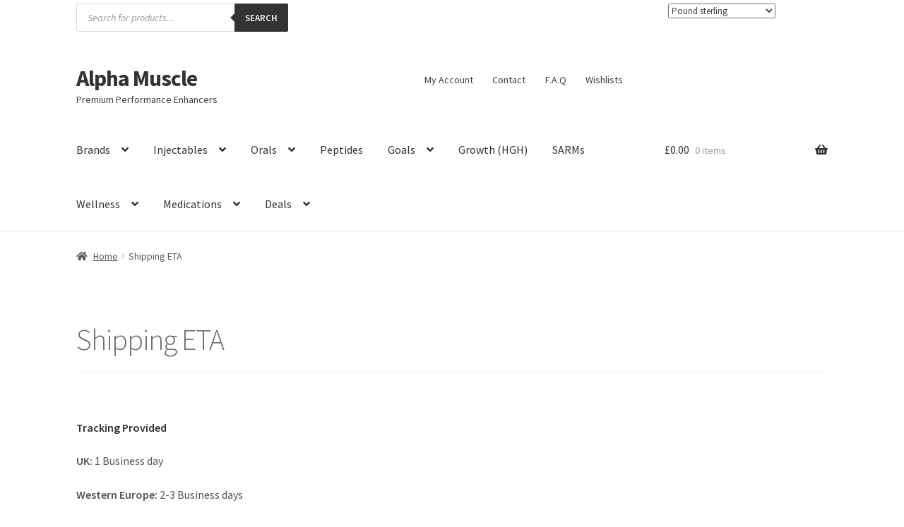

--- FILE ---
content_type: text/html; charset=UTF-8
request_url: https://alphamuscle.is/faq/faq/
body_size: 51953
content:
<!doctype html>
<html lang="en-US" prefix="og: https://ogp.me/ns#">
<head><meta charset="UTF-8"><script>if(navigator.userAgent.match(/MSIE|Internet Explorer/i)||navigator.userAgent.match(/Trident\/7\..*?rv:11/i)){var href=document.location.href;if(!href.match(/[?&]nowprocket/)){if(href.indexOf("?")==-1){if(href.indexOf("#")==-1){document.location.href=href+"?nowprocket=1"}else{document.location.href=href.replace("#","?nowprocket=1#")}}else{if(href.indexOf("#")==-1){document.location.href=href+"&nowprocket=1"}else{document.location.href=href.replace("#","&nowprocket=1#")}}}}</script><script>(()=>{class RocketLazyLoadScripts{constructor(){this.v="2.0.4",this.userEvents=["keydown","keyup","mousedown","mouseup","mousemove","mouseover","mouseout","touchmove","touchstart","touchend","touchcancel","wheel","click","dblclick","input"],this.attributeEvents=["onblur","onclick","oncontextmenu","ondblclick","onfocus","onmousedown","onmouseenter","onmouseleave","onmousemove","onmouseout","onmouseover","onmouseup","onmousewheel","onscroll","onsubmit"]}async t(){this.i(),this.o(),/iP(ad|hone)/.test(navigator.userAgent)&&this.h(),this.u(),this.l(this),this.m(),this.k(this),this.p(this),this._(),await Promise.all([this.R(),this.L()]),this.lastBreath=Date.now(),this.S(this),this.P(),this.D(),this.O(),this.M(),await this.C(this.delayedScripts.normal),await this.C(this.delayedScripts.defer),await this.C(this.delayedScripts.async),await this.T(),await this.F(),await this.j(),await this.A(),window.dispatchEvent(new Event("rocket-allScriptsLoaded")),this.everythingLoaded=!0,this.lastTouchEnd&&await new Promise(t=>setTimeout(t,500-Date.now()+this.lastTouchEnd)),this.I(),this.H(),this.U(),this.W()}i(){this.CSPIssue=sessionStorage.getItem("rocketCSPIssue"),document.addEventListener("securitypolicyviolation",t=>{this.CSPIssue||"script-src-elem"!==t.violatedDirective||"data"!==t.blockedURI||(this.CSPIssue=!0,sessionStorage.setItem("rocketCSPIssue",!0))},{isRocket:!0})}o(){window.addEventListener("pageshow",t=>{this.persisted=t.persisted,this.realWindowLoadedFired=!0},{isRocket:!0}),window.addEventListener("pagehide",()=>{this.onFirstUserAction=null},{isRocket:!0})}h(){let t;function e(e){t=e}window.addEventListener("touchstart",e,{isRocket:!0}),window.addEventListener("touchend",function i(o){o.changedTouches[0]&&t.changedTouches[0]&&Math.abs(o.changedTouches[0].pageX-t.changedTouches[0].pageX)<10&&Math.abs(o.changedTouches[0].pageY-t.changedTouches[0].pageY)<10&&o.timeStamp-t.timeStamp<200&&(window.removeEventListener("touchstart",e,{isRocket:!0}),window.removeEventListener("touchend",i,{isRocket:!0}),"INPUT"===o.target.tagName&&"text"===o.target.type||(o.target.dispatchEvent(new TouchEvent("touchend",{target:o.target,bubbles:!0})),o.target.dispatchEvent(new MouseEvent("mouseover",{target:o.target,bubbles:!0})),o.target.dispatchEvent(new PointerEvent("click",{target:o.target,bubbles:!0,cancelable:!0,detail:1,clientX:o.changedTouches[0].clientX,clientY:o.changedTouches[0].clientY})),event.preventDefault()))},{isRocket:!0})}q(t){this.userActionTriggered||("mousemove"!==t.type||this.firstMousemoveIgnored?"keyup"===t.type||"mouseover"===t.type||"mouseout"===t.type||(this.userActionTriggered=!0,this.onFirstUserAction&&this.onFirstUserAction()):this.firstMousemoveIgnored=!0),"click"===t.type&&t.preventDefault(),t.stopPropagation(),t.stopImmediatePropagation(),"touchstart"===this.lastEvent&&"touchend"===t.type&&(this.lastTouchEnd=Date.now()),"click"===t.type&&(this.lastTouchEnd=0),this.lastEvent=t.type,t.composedPath&&t.composedPath()[0].getRootNode()instanceof ShadowRoot&&(t.rocketTarget=t.composedPath()[0]),this.savedUserEvents.push(t)}u(){this.savedUserEvents=[],this.userEventHandler=this.q.bind(this),this.userEvents.forEach(t=>window.addEventListener(t,this.userEventHandler,{passive:!1,isRocket:!0})),document.addEventListener("visibilitychange",this.userEventHandler,{isRocket:!0})}U(){this.userEvents.forEach(t=>window.removeEventListener(t,this.userEventHandler,{passive:!1,isRocket:!0})),document.removeEventListener("visibilitychange",this.userEventHandler,{isRocket:!0}),this.savedUserEvents.forEach(t=>{(t.rocketTarget||t.target).dispatchEvent(new window[t.constructor.name](t.type,t))})}m(){const t="return false",e=Array.from(this.attributeEvents,t=>"data-rocket-"+t),i="["+this.attributeEvents.join("],[")+"]",o="[data-rocket-"+this.attributeEvents.join("],[data-rocket-")+"]",s=(e,i,o)=>{o&&o!==t&&(e.setAttribute("data-rocket-"+i,o),e["rocket"+i]=new Function("event",o),e.setAttribute(i,t))};new MutationObserver(t=>{for(const n of t)"attributes"===n.type&&(n.attributeName.startsWith("data-rocket-")||this.everythingLoaded?n.attributeName.startsWith("data-rocket-")&&this.everythingLoaded&&this.N(n.target,n.attributeName.substring(12)):s(n.target,n.attributeName,n.target.getAttribute(n.attributeName))),"childList"===n.type&&n.addedNodes.forEach(t=>{if(t.nodeType===Node.ELEMENT_NODE)if(this.everythingLoaded)for(const i of[t,...t.querySelectorAll(o)])for(const t of i.getAttributeNames())e.includes(t)&&this.N(i,t.substring(12));else for(const e of[t,...t.querySelectorAll(i)])for(const t of e.getAttributeNames())this.attributeEvents.includes(t)&&s(e,t,e.getAttribute(t))})}).observe(document,{subtree:!0,childList:!0,attributeFilter:[...this.attributeEvents,...e]})}I(){this.attributeEvents.forEach(t=>{document.querySelectorAll("[data-rocket-"+t+"]").forEach(e=>{this.N(e,t)})})}N(t,e){const i=t.getAttribute("data-rocket-"+e);i&&(t.setAttribute(e,i),t.removeAttribute("data-rocket-"+e))}k(t){Object.defineProperty(HTMLElement.prototype,"onclick",{get(){return this.rocketonclick||null},set(e){this.rocketonclick=e,this.setAttribute(t.everythingLoaded?"onclick":"data-rocket-onclick","this.rocketonclick(event)")}})}S(t){function e(e,i){let o=e[i];e[i]=null,Object.defineProperty(e,i,{get:()=>o,set(s){t.everythingLoaded?o=s:e["rocket"+i]=o=s}})}e(document,"onreadystatechange"),e(window,"onload"),e(window,"onpageshow");try{Object.defineProperty(document,"readyState",{get:()=>t.rocketReadyState,set(e){t.rocketReadyState=e},configurable:!0}),document.readyState="loading"}catch(t){console.log("WPRocket DJE readyState conflict, bypassing")}}l(t){this.originalAddEventListener=EventTarget.prototype.addEventListener,this.originalRemoveEventListener=EventTarget.prototype.removeEventListener,this.savedEventListeners=[],EventTarget.prototype.addEventListener=function(e,i,o){o&&o.isRocket||!t.B(e,this)&&!t.userEvents.includes(e)||t.B(e,this)&&!t.userActionTriggered||e.startsWith("rocket-")||t.everythingLoaded?t.originalAddEventListener.call(this,e,i,o):(t.savedEventListeners.push({target:this,remove:!1,type:e,func:i,options:o}),"mouseenter"!==e&&"mouseleave"!==e||t.originalAddEventListener.call(this,e,t.savedUserEvents.push,o))},EventTarget.prototype.removeEventListener=function(e,i,o){o&&o.isRocket||!t.B(e,this)&&!t.userEvents.includes(e)||t.B(e,this)&&!t.userActionTriggered||e.startsWith("rocket-")||t.everythingLoaded?t.originalRemoveEventListener.call(this,e,i,o):t.savedEventListeners.push({target:this,remove:!0,type:e,func:i,options:o})}}J(t,e){this.savedEventListeners=this.savedEventListeners.filter(i=>{let o=i.type,s=i.target||window;return e!==o||t!==s||(this.B(o,s)&&(i.type="rocket-"+o),this.$(i),!1)})}H(){EventTarget.prototype.addEventListener=this.originalAddEventListener,EventTarget.prototype.removeEventListener=this.originalRemoveEventListener,this.savedEventListeners.forEach(t=>this.$(t))}$(t){t.remove?this.originalRemoveEventListener.call(t.target,t.type,t.func,t.options):this.originalAddEventListener.call(t.target,t.type,t.func,t.options)}p(t){let e;function i(e){return t.everythingLoaded?e:e.split(" ").map(t=>"load"===t||t.startsWith("load.")?"rocket-jquery-load":t).join(" ")}function o(o){function s(e){const s=o.fn[e];o.fn[e]=o.fn.init.prototype[e]=function(){return this[0]===window&&t.userActionTriggered&&("string"==typeof arguments[0]||arguments[0]instanceof String?arguments[0]=i(arguments[0]):"object"==typeof arguments[0]&&Object.keys(arguments[0]).forEach(t=>{const e=arguments[0][t];delete arguments[0][t],arguments[0][i(t)]=e})),s.apply(this,arguments),this}}if(o&&o.fn&&!t.allJQueries.includes(o)){const e={DOMContentLoaded:[],"rocket-DOMContentLoaded":[]};for(const t in e)document.addEventListener(t,()=>{e[t].forEach(t=>t())},{isRocket:!0});o.fn.ready=o.fn.init.prototype.ready=function(i){function s(){parseInt(o.fn.jquery)>2?setTimeout(()=>i.bind(document)(o)):i.bind(document)(o)}return"function"==typeof i&&(t.realDomReadyFired?!t.userActionTriggered||t.fauxDomReadyFired?s():e["rocket-DOMContentLoaded"].push(s):e.DOMContentLoaded.push(s)),o([])},s("on"),s("one"),s("off"),t.allJQueries.push(o)}e=o}t.allJQueries=[],o(window.jQuery),Object.defineProperty(window,"jQuery",{get:()=>e,set(t){o(t)}})}P(){const t=new Map;document.write=document.writeln=function(e){const i=document.currentScript,o=document.createRange(),s=i.parentElement;let n=t.get(i);void 0===n&&(n=i.nextSibling,t.set(i,n));const c=document.createDocumentFragment();o.setStart(c,0),c.appendChild(o.createContextualFragment(e)),s.insertBefore(c,n)}}async R(){return new Promise(t=>{this.userActionTriggered?t():this.onFirstUserAction=t})}async L(){return new Promise(t=>{document.addEventListener("DOMContentLoaded",()=>{this.realDomReadyFired=!0,t()},{isRocket:!0})})}async j(){return this.realWindowLoadedFired?Promise.resolve():new Promise(t=>{window.addEventListener("load",t,{isRocket:!0})})}M(){this.pendingScripts=[];this.scriptsMutationObserver=new MutationObserver(t=>{for(const e of t)e.addedNodes.forEach(t=>{"SCRIPT"!==t.tagName||t.noModule||t.isWPRocket||this.pendingScripts.push({script:t,promise:new Promise(e=>{const i=()=>{const i=this.pendingScripts.findIndex(e=>e.script===t);i>=0&&this.pendingScripts.splice(i,1),e()};t.addEventListener("load",i,{isRocket:!0}),t.addEventListener("error",i,{isRocket:!0}),setTimeout(i,1e3)})})})}),this.scriptsMutationObserver.observe(document,{childList:!0,subtree:!0})}async F(){await this.X(),this.pendingScripts.length?(await this.pendingScripts[0].promise,await this.F()):this.scriptsMutationObserver.disconnect()}D(){this.delayedScripts={normal:[],async:[],defer:[]},document.querySelectorAll("script[type$=rocketlazyloadscript]").forEach(t=>{t.hasAttribute("data-rocket-src")?t.hasAttribute("async")&&!1!==t.async?this.delayedScripts.async.push(t):t.hasAttribute("defer")&&!1!==t.defer||"module"===t.getAttribute("data-rocket-type")?this.delayedScripts.defer.push(t):this.delayedScripts.normal.push(t):this.delayedScripts.normal.push(t)})}async _(){await this.L();let t=[];document.querySelectorAll("script[type$=rocketlazyloadscript][data-rocket-src]").forEach(e=>{let i=e.getAttribute("data-rocket-src");if(i&&!i.startsWith("data:")){i.startsWith("//")&&(i=location.protocol+i);try{const o=new URL(i).origin;o!==location.origin&&t.push({src:o,crossOrigin:e.crossOrigin||"module"===e.getAttribute("data-rocket-type")})}catch(t){}}}),t=[...new Map(t.map(t=>[JSON.stringify(t),t])).values()],this.Y(t,"preconnect")}async G(t){if(await this.K(),!0!==t.noModule||!("noModule"in HTMLScriptElement.prototype))return new Promise(e=>{let i;function o(){(i||t).setAttribute("data-rocket-status","executed"),e()}try{if(navigator.userAgent.includes("Firefox/")||""===navigator.vendor||this.CSPIssue)i=document.createElement("script"),[...t.attributes].forEach(t=>{let e=t.nodeName;"type"!==e&&("data-rocket-type"===e&&(e="type"),"data-rocket-src"===e&&(e="src"),i.setAttribute(e,t.nodeValue))}),t.text&&(i.text=t.text),t.nonce&&(i.nonce=t.nonce),i.hasAttribute("src")?(i.addEventListener("load",o,{isRocket:!0}),i.addEventListener("error",()=>{i.setAttribute("data-rocket-status","failed-network"),e()},{isRocket:!0}),setTimeout(()=>{i.isConnected||e()},1)):(i.text=t.text,o()),i.isWPRocket=!0,t.parentNode.replaceChild(i,t);else{const i=t.getAttribute("data-rocket-type"),s=t.getAttribute("data-rocket-src");i?(t.type=i,t.removeAttribute("data-rocket-type")):t.removeAttribute("type"),t.addEventListener("load",o,{isRocket:!0}),t.addEventListener("error",i=>{this.CSPIssue&&i.target.src.startsWith("data:")?(console.log("WPRocket: CSP fallback activated"),t.removeAttribute("src"),this.G(t).then(e)):(t.setAttribute("data-rocket-status","failed-network"),e())},{isRocket:!0}),s?(t.fetchPriority="high",t.removeAttribute("data-rocket-src"),t.src=s):t.src="data:text/javascript;base64,"+window.btoa(unescape(encodeURIComponent(t.text)))}}catch(i){t.setAttribute("data-rocket-status","failed-transform"),e()}});t.setAttribute("data-rocket-status","skipped")}async C(t){const e=t.shift();return e?(e.isConnected&&await this.G(e),this.C(t)):Promise.resolve()}O(){this.Y([...this.delayedScripts.normal,...this.delayedScripts.defer,...this.delayedScripts.async],"preload")}Y(t,e){this.trash=this.trash||[];let i=!0;var o=document.createDocumentFragment();t.forEach(t=>{const s=t.getAttribute&&t.getAttribute("data-rocket-src")||t.src;if(s&&!s.startsWith("data:")){const n=document.createElement("link");n.href=s,n.rel=e,"preconnect"!==e&&(n.as="script",n.fetchPriority=i?"high":"low"),t.getAttribute&&"module"===t.getAttribute("data-rocket-type")&&(n.crossOrigin=!0),t.crossOrigin&&(n.crossOrigin=t.crossOrigin),t.integrity&&(n.integrity=t.integrity),t.nonce&&(n.nonce=t.nonce),o.appendChild(n),this.trash.push(n),i=!1}}),document.head.appendChild(o)}W(){this.trash.forEach(t=>t.remove())}async T(){try{document.readyState="interactive"}catch(t){}this.fauxDomReadyFired=!0;try{await this.K(),this.J(document,"readystatechange"),document.dispatchEvent(new Event("rocket-readystatechange")),await this.K(),document.rocketonreadystatechange&&document.rocketonreadystatechange(),await this.K(),this.J(document,"DOMContentLoaded"),document.dispatchEvent(new Event("rocket-DOMContentLoaded")),await this.K(),this.J(window,"DOMContentLoaded"),window.dispatchEvent(new Event("rocket-DOMContentLoaded"))}catch(t){console.error(t)}}async A(){try{document.readyState="complete"}catch(t){}try{await this.K(),this.J(document,"readystatechange"),document.dispatchEvent(new Event("rocket-readystatechange")),await this.K(),document.rocketonreadystatechange&&document.rocketonreadystatechange(),await this.K(),this.J(window,"load"),window.dispatchEvent(new Event("rocket-load")),await this.K(),window.rocketonload&&window.rocketonload(),await this.K(),this.allJQueries.forEach(t=>t(window).trigger("rocket-jquery-load")),await this.K(),this.J(window,"pageshow");const t=new Event("rocket-pageshow");t.persisted=this.persisted,window.dispatchEvent(t),await this.K(),window.rocketonpageshow&&window.rocketonpageshow({persisted:this.persisted})}catch(t){console.error(t)}}async K(){Date.now()-this.lastBreath>45&&(await this.X(),this.lastBreath=Date.now())}async X(){return document.hidden?new Promise(t=>setTimeout(t)):new Promise(t=>requestAnimationFrame(t))}B(t,e){return e===document&&"readystatechange"===t||(e===document&&"DOMContentLoaded"===t||(e===window&&"DOMContentLoaded"===t||(e===window&&"load"===t||e===window&&"pageshow"===t)))}static run(){(new RocketLazyLoadScripts).t()}}RocketLazyLoadScripts.run()})();</script>

<meta name="viewport" content="width=device-width, initial-scale=1">
<link rel="profile" href="http://gmpg.org/xfn/11">
<link rel="pingback" href="https://alphamuscle.is/xmlrpc.php">

	<style></style>
	<script type="rocketlazyloadscript">window._wca = window._wca || [];</script>
<!-- Start of Judge.me Core -->
<script data-cfasync='false' class='jdgm-settings-script'>window.jdgmSettings={"pagination":5,"disable_web_reviews":true,"badge_no_review_text":"No reviews","badge_n_reviews_text":"{{ n }} review/reviews","hide_badge_preview_if_no_reviews":true,"badge_hide_text":false,"enforce_center_preview_badge":false,"widget_title":"Customer Reviews","widget_open_form_text":"Write a review","widget_close_form_text":"Cancel review","widget_refresh_page_text":"Refresh page","widget_summary_text":"Based on {{ number_of_reviews }} review/reviews","widget_no_review_text":"Be the first to write a review","widget_name_field_text":"Display name","widget_verified_name_field_text":"Verified Name (public)","widget_name_placeholder_text":"Display name","widget_required_field_error_text":"This field is required.","widget_email_field_text":"Email address","widget_verified_email_field_text":"Verified Email (private, can not be edited)","widget_email_placeholder_text":"Your email address","widget_email_field_error_text":"Please enter a valid email address.","widget_rating_field_text":"Rating","widget_review_title_field_text":"Review Title","widget_review_title_placeholder_text":"Give your review a title","widget_review_body_field_text":"Review content","widget_review_body_placeholder_text":"Start writing here...","widget_pictures_field_text":"Picture/Video (optional)","widget_submit_review_text":"Submit Review","widget_submit_verified_review_text":"Submit Verified Review","widget_submit_success_msg_with_auto_publish":"Thank you! Please refresh the page in a few moments to see your review. You can remove or edit your review by logging into \u003ca href='https://judge.me/login' target='_blank' rel='nofollow noopener'\u003eJudge.me\u003c/a\u003e","widget_submit_success_msg_no_auto_publish":"Thank you! Your review will be published as soon as it is approved by the shop admin. You can remove or edit your review by logging into \u003ca href='https://judge.me/login' target='_blank' rel='nofollow noopener'\u003eJudge.me\u003c/a\u003e","widget_show_default_reviews_out_of_total_text":"Showing {{ n_reviews_shown }} out of {{ n_reviews }} reviews.","widget_show_all_link_text":"Show all","widget_show_less_link_text":"Show less","widget_author_said_text":"{{ reviewer_name }} said:","widget_days_text":"{{ n }} days ago","widget_weeks_text":"{{ n }} week/weeks ago","widget_months_text":"{{ n }} month/months ago","widget_years_text":"{{ n }} year/years ago","widget_yesterday_text":"Yesterday","widget_today_text":"Today","widget_replied_text":"\u003e\u003e {{ shop_name }} replied:","widget_read_more_text":"Read more","widget_reviewer_name_as_initial":"last_initial","widget_rating_filter_see_all_text":"See all reviews","widget_sorting_most_recent_text":"Most Recent","widget_sorting_highest_rating_text":"Highest Rating","widget_sorting_lowest_rating_text":"Lowest Rating","widget_sorting_with_pictures_text":"Only Pictures","widget_sorting_most_helpful_text":"Most Helpful","widget_open_question_form_text":"Ask a question","widget_reviews_subtab_text":"Reviews","widget_questions_subtab_text":"Questions","widget_question_label_text":"Question","widget_answer_label_text":"Answer","widget_question_placeholder_text":"Write your question here","widget_submit_question_text":"Submit Question","widget_question_submit_success_text":"Thank you for your question! We will notify you once it gets answered.","verified_badge_text":"Verified","verified_badge_placement":"left-of-reviewer-name","widget_hide_border":false,"widget_social_share":false,"widget_thumb":false,"widget_review_location_show":true,"widget_location_format":"country_iso_code","all_reviews_include_out_of_store_products":true,"all_reviews_out_of_store_text":"(out of store)","all_reviews_product_name_prefix_text":"about","enable_review_pictures":true,"enable_question_anwser":true,"widget_theme":"leex","widget_product_reviews_subtab_text":"Product Reviews","widget_shop_reviews_subtab_text":"Shop Reviews","widget_write_a_store_review_text":"Write a Store Review","widget_other_languages_heading":"Reviews in Other Languages","widget_translate_review_text":"Translate review to {{ language }}","widget_translating_review_text":"Translating...","widget_show_original_translation_text":"Show original ({{ language }})","widget_translate_review_failed_text":"Review couldn't be translated.","widget_translate_review_retry_text":"Retry","widget_translate_review_try_again_later_text":"Try again later","widget_sorting_pictures_first_text":"Pictures First","show_pictures_on_all_rev_page_mobile":true,"show_pictures_on_all_rev_page_desktop":true,"floating_tab_button_name":"★ Reviews","floating_tab_title":"Let customers speak for us","floating_tab_url":"","floating_tab_url_enabled":false,"all_reviews_text_badge_text":"Customers rate us {{ shop.metafields.judgeme.all_reviews_rating | round: 1 }}/5 based on {{ shop.metafields.judgeme.all_reviews_count }} reviews.","all_reviews_text_badge_text_branded_style":"{{ shop.metafields.judgeme.all_reviews_rating | round: 1 }} out of 5 stars based on {{ shop.metafields.judgeme.all_reviews_count }} reviews","all_reviews_text_badge_url":"","featured_carousel_title":"Let customers speak for us","featured_carousel_count_text":"from {{ n }} reviews","featured_carousel_url":"","featured_carousel_arrow_color":"#ffffff","verified_count_badge_color_style":"monochromatic_version","verified_count_badge_color":"#333333","verified_count_badge_url":"","picture_reminder_submit_button":"Upload Pictures","enable_review_videos":true,"mute_video_by_default":true,"widget_sorting_videos_first_text":"Videos First","widget_review_pending_text":"Pending","featured_carousel_items_for_large_screen":1,"remove_microdata_snippet":false,"enable_json_ld_products":true,"preview_badge_show_question_text":true,"preview_badge_no_question_text":"No questions","preview_badge_n_question_text":"{{ number_of_questions }} question/questions","qa_badge_show_icon":true,"qa_badge_icon_color":"#000000","widget_search_bar_placeholder":"Search reviews","widget_sorting_verified_only_text":"Verified only","featured_carousel_theme":"focused","featured_carousel_more_reviews_button_text":"Read more reviews","featured_carousel_view_product_button_text":"View product","all_reviews_page_load_more_text":"Load More Reviews","widget_public_name_text":"displayed publicly like","default_reviewer_name_has_non_latin":true,"widget_reviewer_anonymous":"Anonymous","medals_widget_title":"Judge.me Review Medals","show_reviewer_avatar":false,"widget_invalid_yt_video_url_error_text":"Not a YouTube video URL","widget_max_length_field_error_text":"Please enter no more than {0} characters.","widget_show_country_flag":true,"widget_verified_by_shop_text":"Verified by Shop","widget_show_photo_gallery":true,"widget_ugc_title":"Made by us, Shared by you","widget_ugc_subtitle":"Tag us to see your picture featured in our page","widget_ugc_primary_button_text":"Buy Now","widget_ugc_secondary_button_text":"Load More","widget_ugc_reviews_button_text":"View Reviews","widget_summary_average_rating_text":"{{ average_rating }} out of 5","widget_media_grid_title":"Customer photos \u0026 videos","widget_media_grid_see_more_text":"See more","widget_verified_by_judgeme_text":"Verified by Judge.me","widget_verified_by_judgeme_text_in_store_medals":"Verified by Judge.me","widget_media_field_exceed_quantity_message":"Sorry, we can only accept {{ max_media }} for one review.","widget_media_field_exceed_limit_message":"{{ file_name }} is too large, please select a {{ media_type }} less than {{ size_limit }}MB.","widget_review_submitted_text":"Review Submitted!","widget_question_submitted_text":"Question Submitted!","widget_close_form_text_question":"Cancel","widget_write_your_answer_here_text":"Write your answer here","widget_enabled_branded_link":true,"widget_show_collected_by_judgeme":false,"widget_collected_by_judgeme_text":"collected by Judge.me","widget_load_more_text":"Load More","widget_full_review_text":"Full Review","widget_read_more_reviews_text":"Read More Reviews","widget_read_questions_text":"Read Questions","widget_questions_and_answers_text":"Questions \u0026 Answers","widget_verified_by_text":"Verified by","widget_verified_text":"Verified","widget_number_of_reviews_text":"{{ number_of_reviews }} reviews","widget_back_button_text":"Back","widget_next_button_text":"Next","widget_custom_forms_filter_button":"Filters","custom_forms_style":"vertical","how_reviews_are_collected":"How reviews are collected?","widget_gdpr_statement":"How we use your data: We'll only contact you about the review you left, and only if necessary. By submitting your review, you agree to Judge.me's \u003ca href='https://judge.me/terms' target='_blank' rel='nofollow noopener'\u003eterms\u003c/a\u003e, \u003ca href='https://judge.me/privacy' target='_blank' rel='nofollow noopener'\u003eprivacy\u003c/a\u003e and \u003ca href='https://judge.me/content-policy' target='_blank' rel='nofollow noopener'\u003econtent\u003c/a\u003e policies.","review_snippet_widget_round_border_style":true,"review_snippet_widget_card_color":"#FFFFFF","review_snippet_widget_slider_arrows_background_color":"#FFFFFF","review_snippet_widget_slider_arrows_color":"#000000","review_snippet_widget_star_color":"#108474","all_reviews_product_variant_label_text":"Variant: ","widget_show_verified_branding":false,"redirect_reviewers_invited_via_email":"review_widget","review_content_screen_title_text":"How would you rate this product?","review_content_introduction_text":"We would love it if you would share a bit about your experience.","one_star_review_guidance_text":"Poor","five_star_review_guidance_text":"Great","customer_information_screen_title_text":"About you","customer_information_introduction_text":"Please tell us more about you.","custom_questions_screen_title_text":"Your experience in more detail","custom_questions_introduction_text":"Here are a few questions to help us understand more about your experience.","review_submitted_screen_title_text":"Thanks for your review!","review_submitted_screen_thank_you_text":"We are processing it and it will appear on the store soon.","review_submitted_screen_email_verification_text":"Please confirm your email by clicking the link we just sent you. This helps us keep reviews authentic.","review_submitted_request_store_review_text":"Would you like to share your experience of shopping with us?","review_submitted_review_other_products_text":"Would you like to review these products?","reviewer_media_screen_title_picture_text":"Share a picture","reviewer_media_introduction_picture_text":"Upload a photo to support your review.","reviewer_media_screen_title_video_text":"Share a video","reviewer_media_introduction_video_text":"Upload a video to support your review.","reviewer_media_screen_title_picture_or_video_text":"Share a picture or video","reviewer_media_introduction_picture_or_video_text":"Upload a photo or video to support your review.","reviewer_media_youtube_url_text":"Paste your Youtube URL here","advanced_settings_next_step_button_text":"Next","advanced_settings_close_review_button_text":"Close","write_review_flow_required_text":"Required","write_review_flow_privacy_message_text":"We respect your privacy.","write_review_flow_anonymous_text":"Post review as anonymous","write_review_flow_visibility_text":"This won't be visible to other customers.","write_review_flow_multiple_selection_help_text":"Select as many as you like","write_review_flow_single_selection_help_text":"Select one option","write_review_flow_required_field_error_text":"This field is required","write_review_flow_invalid_email_error_text":"Please enter a valid email address","write_review_flow_max_length_error_text":"Max. {{ max_length }} characters.","write_review_flow_media_upload_text":"\u003cb\u003eClick to upload\u003c/b\u003e or drag and drop","write_review_flow_gdpr_statement":"We'll only contact you about your review if necessary. By submitting your review, you agree to our \u003ca href='https://judge.me/terms' target='_blank' rel='nofollow noopener'\u003eterms and conditions\u003c/a\u003e and \u003ca href='https://judge.me/privacy' target='_blank' rel='nofollow noopener'\u003eprivacy policy\u003c/a\u003e.","transparency_badges_collected_via_store_invite_text":"Review collected via store invitation","transparency_badges_from_another_provider_text":"Review collected from another provider","transparency_badges_collected_from_store_visitor_text":"Review collected from a store visitor","transparency_badges_written_in_google_text":"Review written in Google","transparency_badges_written_in_etsy_text":"Review written in Etsy","transparency_badges_written_in_shop_app_text":"Review written in Shop App","transparency_badges_earned_reward_text":"Review earned a reward for future purchase","platform":"woocommerce","branding_url":"https://app.judge.me/reviews","branding_text":"Powered by Judge.me","locale":"en","reply_name":"Alpha Muscle","widget_version":"2.1","footer":true,"autopublish":false,"review_dates":false,"enable_custom_form":false,"shop_locale":"en","enable_multi_locales_translations":false,"show_review_title_input":true,"review_verification_email_status":"always","can_be_branded":true,"reply_name_text":"Alpha Muscle"};</script> <style class='jdgm-settings-style'></style> <style class='jdgm-settings-style'></style> <script type="rocketlazyloadscript" data-minify="1" data-cfasync="false" data-rocket-type="text/javascript" async data-rocket-src="https://alphamuscle.is/wp-content/cache/min/1/shopify_v2/leex.js?ver=1768318327" id="judgeme_widget_leex_js"></script>
<style class='jdgm-miracle-styles'></style>

<script type="rocketlazyloadscript" data-cfasync='false' class='jdgm-script'>
!function(e){window.jdgm=window.jdgm||{},jdgm.CDN_HOST="https://cdn.judge.me/",
jdgm.docReady=function(d){(e.attachEvent?"complete"===e.readyState:"loading"!==e.readyState)?
setTimeout(d,0):e.addEventListener("DOMContentLoaded",d)},jdgm.loadCSS=function(d,t,o,a){
!o&&jdgm.loadCSS.requestedUrls.indexOf(d)>=0||(jdgm.loadCSS.requestedUrls.push(d),
(a=e.createElement("link")).rel="stylesheet",a.class="jdgm-stylesheet",a.media="nope!",
a.href=d,a.onload=function(){this.media="all",t&&setTimeout(t)},e.body.appendChild(a))},
jdgm.loadCSS.requestedUrls=[],jdgm.docReady(function(){(window.jdgmLoadCSS||e.querySelectorAll(
".jdgm-widget, .jdgm-all-reviews-page").length>0)&&(jdgmSettings.widget_load_with_code_splitting?
parseFloat(jdgmSettings.widget_version)>=3?jdgm.loadCSS(jdgm.CDN_HOST+"widget_v3/base.css"):
jdgm.loadCSS(jdgm.CDN_HOST+"widget/base.css"):jdgm.loadCSS(jdgm.CDN_HOST+"shopify_v2.css"))})}(document);
</script>
<script type="rocketlazyloadscript" data-minify="1" async data-cfasync="false" data-rocket-type="text/javascript" data-rocket-src="https://alphamuscle.is/wp-content/cache/min/1/loader.js?ver=1768318328"></script>
<noscript><link data-minify="1" rel="stylesheet" type="text/css" media="all" href="https://alphamuscle.is/wp-content/cache/background-css/1/alphamuscle.is/wp-content/cache/min/1/shopify_v2.css?ver=1768319194&wpr_t=1768575886"></noscript>
<!-- End of Judge.me Core -->

<!-- Search Engine Optimization by Rank Math PRO - https://rankmath.com/ -->
<title>Shipping ETA - Alpha Muscle</title>
<link data-rocket-prefetch href="https://stats.wp.com" rel="dns-prefetch">
<style id="wpr-usedcss">img:is([sizes=auto i],[sizes^="auto," i]){contain-intrinsic-size:3000px 1500px}.jdgm-rev .jdgm-rev__timestamp{display:none!important}.jdgm--leex-script-loaded .jdgm-rev-widg__reviews:before{display:none}.jdgm-rev:not(.jdgm--leex-done-setup){display:none}.jdgm-rev.jdgm-rev{float:left;width:calc(33.3% - 11px);padding:0;margin:0 0 16px;border-radius:2px;border:1px solid;border-color:#e5e6e9 #dfe0e4 #d0d1d5;background:#fafafa;overflow:visible}.jdgm-rev.jdgm-rev:nth-of-type(3n){margin-right:0}.jdgm-rev .jdgm-rev__icon{display:none}.jdgm-rev .jdgm-rev__author-wrapper,.jdgm-rev .jdgm-rev__prod-info-wrapper,.jdgm-rev .jdgm-rev__rating{display:block;width:100%}.jdgm-rev .jdgm-rev__header{margin:0;padding:12px 16px 0}.jdgm-rev .jdgm-rev__author-wrapper{white-space:nowrap;overflow:hidden;text-overflow:ellipsis}.jdgm-rev .jdgm-rev__timestamp{margin-left:0;font-size:12px;line-height:16px}.jdgm-rev>.jdgm-rev__pics{margin:-1px -1px 0;overflow:hidden}.jdgm-rev .jdgm-rev__pic-link{width:100%;height:auto;margin:0}.jdgm-rev .jdgm-rev__pic-link~.jdgm-rev__pic-link{display:none}.jdgm-rev .jdgm-rev__pic-link.jdgm--loading{padding:0}.jdgm-rev .jdgm-rev__pic-link.jdgm--loading:after{content:none}.jdgm-rev .jdgm-rev__pic-img{position:static;-webkit-transform:none;-ms-transform:none;transform:none;top:0;width:100%;height:auto;max-height:none;border-radius:4px 4px 0 0}.jdgm-rev .jdgm-rev__prod-info-wrapper{padding:12px 16px;border-top:1px solid #e5e5e5;font-size:90%}span.jdgm-rev__timestamp{display:block;width:100%}@media only screen and (max-width:991px){.jdgm-rev.jdgm-rev{width:calc(50% - 8px)}}:root{--wp-admin-theme-color:#3858e9;--wp-admin-theme-color--rgb:56,88,233;--wp-admin-theme-color-darker-10:#2145e6;--wp-admin-theme-color-darker-10--rgb:33,69,230;--wp-admin-theme-color-darker-20:#183ad6;--wp-admin-theme-color-darker-20--rgb:24,58,214;--wp-admin-border-width-focus:2px}@media (min-resolution:192dpi){:root{--wp-admin-border-width-focus:1.5px}}.wcpbc-content{display:none}.wcpbc-price.loading :not(.wcpbc-placeholder){display:none}.wcpbc-price.loading{visibility:hidden;color:inherit}.woa-top-bar-wrap.hide-on-mobile{display:none}.woa-top-bar{padding-top:5px}.woa-top-bar .block .widget{margin-bottom:5px;font-size:13px}.woa-top-bar .block.text-left{text-align:left}.woa-top-bar .block.text-center{text-align:center}.woa-top-bar .block .widget h1{padding:0 0 5px;margin-bottom:5px}@media screen and (min-width:768px){.woa-top-bar-wrap.hide-on-mobile{display:block}.woa-top-bar{padding-top:5px}.woa-top-bar:after{content:"";display:table;clear:both}.woa-top-bar.col-2 .block{width:47.82609%;float:left;margin-right:4.34783%}.woa-top-bar.col-2 .woa-top-bar-2{float:right;margin-right:0}.woa-top-bar.col-2 .block .widget{margin-bottom:5px}}img.emoji{display:inline!important;border:none!important;box-shadow:none!important;height:1em!important;width:1em!important;margin:0 .07em!important;vertical-align:-.1em!important;background:0 0!important;padding:0!important}:where(.wp-block-button__link){border-radius:9999px;box-shadow:none;padding:calc(.667em + 2px) calc(1.333em + 2px);text-decoration:none}:root :where(.wp-block-button .wp-block-button__link.is-style-outline),:root :where(.wp-block-button.is-style-outline>.wp-block-button__link){border:2px solid;padding:.667em 1.333em}:root :where(.wp-block-button .wp-block-button__link.is-style-outline:not(.has-text-color)),:root :where(.wp-block-button.is-style-outline>.wp-block-button__link:not(.has-text-color)){color:currentColor}:root :where(.wp-block-button .wp-block-button__link.is-style-outline:not(.has-background)),:root :where(.wp-block-button.is-style-outline>.wp-block-button__link:not(.has-background)){background-color:initial;background-image:none}:where(.wp-block-calendar table:not(.has-background) th){background:#ddd}:where(.wp-block-columns){margin-bottom:1.75em}:where(.wp-block-columns.has-background){padding:1.25em 2.375em}:where(.wp-block-post-comments input[type=submit]){border:none}:where(.wp-block-cover-image:not(.has-text-color)),:where(.wp-block-cover:not(.has-text-color)){color:#fff}:where(.wp-block-cover-image.is-light:not(.has-text-color)),:where(.wp-block-cover.is-light:not(.has-text-color)){color:#000}:root :where(.wp-block-cover h1:not(.has-text-color)),:root :where(.wp-block-cover h2:not(.has-text-color)),:root :where(.wp-block-cover h3:not(.has-text-color)),:root :where(.wp-block-cover h4:not(.has-text-color)),:root :where(.wp-block-cover h5:not(.has-text-color)),:root :where(.wp-block-cover h6:not(.has-text-color)),:root :where(.wp-block-cover p:not(.has-text-color)){color:inherit}:where(.wp-block-file){margin-bottom:1.5em}:where(.wp-block-file__button){border-radius:2em;display:inline-block;padding:.5em 1em}:where(.wp-block-file__button):is(a):active,:where(.wp-block-file__button):is(a):focus,:where(.wp-block-file__button):is(a):hover,:where(.wp-block-file__button):is(a):visited{box-shadow:none;color:#fff;opacity:.85;text-decoration:none}.wp-block-gallery:not(.has-nested-images){display:flex;flex-wrap:wrap;list-style-type:none;margin:0;padding:0}.wp-block-gallery:not(.has-nested-images).alignright{max-width:420px;width:100%}figure.wp-block-gallery.has-nested-images{align-items:normal}.wp-block-gallery.has-nested-images figure.wp-block-image:not(#individual-image){margin:0;width:calc(50% - var(--wp--style--unstable-gallery-gap,16px)/ 2)}.wp-block-gallery.has-nested-images figure.wp-block-image{box-sizing:border-box;display:flex;flex-direction:column;flex-grow:1;justify-content:center;max-width:100%;position:relative}.wp-block-gallery.has-nested-images figure.wp-block-image>a,.wp-block-gallery.has-nested-images figure.wp-block-image>div{flex-direction:column;flex-grow:1;margin:0}.wp-block-gallery.has-nested-images figure.wp-block-image img{display:block;height:auto;max-width:100%!important;width:auto}.wp-block-gallery.has-nested-images figure.wp-block-image:has(figcaption):before{bottom:0;left:0;max-height:100%;position:absolute;right:0}.wp-block-gallery.has-nested-images figure.wp-block-image:has(figcaption):before{-webkit-backdrop-filter:blur(3px);backdrop-filter:blur(3px);content:"";height:100%;-webkit-mask-image:linear-gradient(0deg,#000 20%,#0000);mask-image:linear-gradient(0deg,#000 20%,#0000);max-height:40%}.wp-block-gallery.has-nested-images:not(.is-cropped) figure.wp-block-image:not(#individual-image){margin-bottom:auto;margin-top:0}.wp-block-gallery.has-nested-images.is-cropped figure.wp-block-image:not(#individual-image){align-self:inherit}.wp-block-gallery.has-nested-images.is-cropped figure.wp-block-image:not(#individual-image)>a,.wp-block-gallery.has-nested-images.is-cropped figure.wp-block-image:not(#individual-image)>div:not(.components-drop-zone){display:flex}.wp-block-gallery.has-nested-images.is-cropped figure.wp-block-image:not(#individual-image) a,.wp-block-gallery.has-nested-images.is-cropped figure.wp-block-image:not(#individual-image) img{flex:1 0 0%;height:100%;object-fit:cover;width:100%}@media (min-width:600px){.wp-block-gallery.has-nested-images.columns-3 figure.wp-block-image:not(#individual-image){width:calc(33.33333% - var(--wp--style--unstable-gallery-gap,16px)*.66667)}.wp-block-gallery.has-nested-images.columns-default figure.wp-block-image:not(#individual-image){width:calc(33.33% - var(--wp--style--unstable-gallery-gap,16px)*.66667)}.wp-block-gallery.has-nested-images.columns-default figure.wp-block-image:not(#individual-image):first-child:nth-last-child(2),.wp-block-gallery.has-nested-images.columns-default figure.wp-block-image:not(#individual-image):first-child:nth-last-child(2)~figure.wp-block-image:not(#individual-image){width:calc(50% - var(--wp--style--unstable-gallery-gap,16px)*.5)}.wp-block-gallery.has-nested-images.columns-default figure.wp-block-image:not(#individual-image):first-child:last-child{width:100%}}.wp-block-gallery.has-nested-images.alignright{max-width:420px;width:100%}:where(.wp-block-group.wp-block-group-is-layout-constrained){position:relative}.wp-block-image>a,.wp-block-image>figure>a{display:inline-block}.wp-block-image img{box-sizing:border-box;height:auto;max-width:100%;vertical-align:bottom}@media not (prefers-reduced-motion){.wp-block-image img.hide{visibility:hidden}.wp-block-image img.show{animation:.4s show-content-image}}.wp-block-image[style*=border-radius] img,.wp-block-image[style*=border-radius]>a{border-radius:inherit}.wp-block-image .alignright,.wp-block-image.alignright{display:table}.wp-block-image .alignright{float:right;margin:.5em 0 .5em 1em}.wp-block-image :where(figcaption){margin-bottom:1em;margin-top:.5em}:root :where(.wp-block-image.is-style-rounded img,.wp-block-image .is-style-rounded img){border-radius:9999px}.wp-block-image figure{margin:0}@keyframes show-content-image{0%{visibility:hidden}99%{visibility:hidden}to{visibility:visible}}:where(.wp-block-latest-comments:not([style*=line-height] .wp-block-latest-comments__comment)){line-height:1.1}:where(.wp-block-latest-comments:not([style*=line-height] .wp-block-latest-comments__comment-excerpt p)){line-height:1.8}:root :where(.wp-block-latest-posts.is-grid){padding:0}:root :where(.wp-block-latest-posts.wp-block-latest-posts__list){padding-left:0}ul{box-sizing:border-box}:root :where(.wp-block-list.has-background){padding:1.25em 2.375em}:where(.wp-block-navigation.has-background .wp-block-navigation-item a:not(.wp-element-button)),:where(.wp-block-navigation.has-background .wp-block-navigation-submenu a:not(.wp-element-button)){padding:.5em 1em}:where(.wp-block-navigation .wp-block-navigation__submenu-container .wp-block-navigation-item a:not(.wp-element-button)),:where(.wp-block-navigation .wp-block-navigation__submenu-container .wp-block-navigation-submenu a:not(.wp-element-button)),:where(.wp-block-navigation .wp-block-navigation__submenu-container .wp-block-navigation-submenu button.wp-block-navigation-item__content),:where(.wp-block-navigation .wp-block-navigation__submenu-container .wp-block-pages-list__item button.wp-block-navigation-item__content){padding:.5em 1em}:root :where(p.has-background){padding:1.25em 2.375em}:where(p.has-text-color:not(.has-link-color)) a{color:inherit}:where(.wp-block-post-comments-form) input:not([type=submit]),:where(.wp-block-post-comments-form) textarea{border:1px solid #949494;font-family:inherit;font-size:1em}:where(.wp-block-post-comments-form) input:where(:not([type=submit]):not([type=checkbox])),:where(.wp-block-post-comments-form) textarea{padding:calc(.667em + 2px)}:where(.wp-block-post-excerpt){box-sizing:border-box;margin-bottom:var(--wp--style--block-gap);margin-top:var(--wp--style--block-gap)}:where(.wp-block-preformatted.has-background){padding:1.25em 2.375em}:where(.wp-block-search__button){border:1px solid #ccc;padding:6px 10px}:where(.wp-block-search__input){font-family:inherit;font-size:inherit;font-style:inherit;font-weight:inherit;letter-spacing:inherit;line-height:inherit;text-transform:inherit}:where(.wp-block-search__button-inside .wp-block-search__inside-wrapper){border:1px solid #949494;box-sizing:border-box;padding:4px}:where(.wp-block-search__button-inside .wp-block-search__inside-wrapper) .wp-block-search__input{border:none;border-radius:0;padding:0 4px}:where(.wp-block-search__button-inside .wp-block-search__inside-wrapper) .wp-block-search__input:focus{outline:0}:where(.wp-block-search__button-inside .wp-block-search__inside-wrapper) :where(.wp-block-search__button){padding:4px 8px}:root :where(.wp-block-separator.is-style-dots){height:auto;line-height:1;text-align:center}:root :where(.wp-block-separator.is-style-dots):before{color:currentColor;content:"···";font-family:serif;font-size:1.5em;letter-spacing:2em;padding-left:2em}:root :where(.wp-block-site-logo.is-style-rounded){border-radius:9999px}:where(.wp-block-social-links:not(.is-style-logos-only)) .wp-social-link{background-color:#f0f0f0;color:#444}:where(.wp-block-social-links:not(.is-style-logos-only)) .wp-social-link-amazon{background-color:#f90;color:#fff}:where(.wp-block-social-links:not(.is-style-logos-only)) .wp-social-link-bandcamp{background-color:#1ea0c3;color:#fff}:where(.wp-block-social-links:not(.is-style-logos-only)) .wp-social-link-behance{background-color:#0757fe;color:#fff}:where(.wp-block-social-links:not(.is-style-logos-only)) .wp-social-link-bluesky{background-color:#0a7aff;color:#fff}:where(.wp-block-social-links:not(.is-style-logos-only)) .wp-social-link-codepen{background-color:#1e1f26;color:#fff}:where(.wp-block-social-links:not(.is-style-logos-only)) .wp-social-link-deviantart{background-color:#02e49b;color:#fff}:where(.wp-block-social-links:not(.is-style-logos-only)) .wp-social-link-discord{background-color:#5865f2;color:#fff}:where(.wp-block-social-links:not(.is-style-logos-only)) .wp-social-link-dribbble{background-color:#e94c89;color:#fff}:where(.wp-block-social-links:not(.is-style-logos-only)) .wp-social-link-dropbox{background-color:#4280ff;color:#fff}:where(.wp-block-social-links:not(.is-style-logos-only)) .wp-social-link-etsy{background-color:#f45800;color:#fff}:where(.wp-block-social-links:not(.is-style-logos-only)) .wp-social-link-facebook{background-color:#0866ff;color:#fff}:where(.wp-block-social-links:not(.is-style-logos-only)) .wp-social-link-fivehundredpx{background-color:#000;color:#fff}:where(.wp-block-social-links:not(.is-style-logos-only)) .wp-social-link-flickr{background-color:#0461dd;color:#fff}:where(.wp-block-social-links:not(.is-style-logos-only)) .wp-social-link-foursquare{background-color:#e65678;color:#fff}:where(.wp-block-social-links:not(.is-style-logos-only)) .wp-social-link-github{background-color:#24292d;color:#fff}:where(.wp-block-social-links:not(.is-style-logos-only)) .wp-social-link-goodreads{background-color:#eceadd;color:#382110}:where(.wp-block-social-links:not(.is-style-logos-only)) .wp-social-link-google{background-color:#ea4434;color:#fff}:where(.wp-block-social-links:not(.is-style-logos-only)) .wp-social-link-gravatar{background-color:#1d4fc4;color:#fff}:where(.wp-block-social-links:not(.is-style-logos-only)) .wp-social-link-instagram{background-color:#f00075;color:#fff}:where(.wp-block-social-links:not(.is-style-logos-only)) .wp-social-link-lastfm{background-color:#e21b24;color:#fff}:where(.wp-block-social-links:not(.is-style-logos-only)) .wp-social-link-linkedin{background-color:#0d66c2;color:#fff}:where(.wp-block-social-links:not(.is-style-logos-only)) .wp-social-link-mastodon{background-color:#3288d4;color:#fff}:where(.wp-block-social-links:not(.is-style-logos-only)) .wp-social-link-medium{background-color:#000;color:#fff}:where(.wp-block-social-links:not(.is-style-logos-only)) .wp-social-link-meetup{background-color:#f6405f;color:#fff}:where(.wp-block-social-links:not(.is-style-logos-only)) .wp-social-link-patreon{background-color:#000;color:#fff}:where(.wp-block-social-links:not(.is-style-logos-only)) .wp-social-link-pinterest{background-color:#e60122;color:#fff}:where(.wp-block-social-links:not(.is-style-logos-only)) .wp-social-link-pocket{background-color:#ef4155;color:#fff}:where(.wp-block-social-links:not(.is-style-logos-only)) .wp-social-link-reddit{background-color:#ff4500;color:#fff}:where(.wp-block-social-links:not(.is-style-logos-only)) .wp-social-link-skype{background-color:#0478d7;color:#fff}:where(.wp-block-social-links:not(.is-style-logos-only)) .wp-social-link-snapchat{background-color:#fefc00;color:#fff;stroke:#000}:where(.wp-block-social-links:not(.is-style-logos-only)) .wp-social-link-soundcloud{background-color:#ff5600;color:#fff}:where(.wp-block-social-links:not(.is-style-logos-only)) .wp-social-link-spotify{background-color:#1bd760;color:#fff}:where(.wp-block-social-links:not(.is-style-logos-only)) .wp-social-link-telegram{background-color:#2aabee;color:#fff}:where(.wp-block-social-links:not(.is-style-logos-only)) .wp-social-link-threads{background-color:#000;color:#fff}:where(.wp-block-social-links:not(.is-style-logos-only)) .wp-social-link-tiktok{background-color:#000;color:#fff}:where(.wp-block-social-links:not(.is-style-logos-only)) .wp-social-link-tumblr{background-color:#011835;color:#fff}:where(.wp-block-social-links:not(.is-style-logos-only)) .wp-social-link-twitch{background-color:#6440a4;color:#fff}:where(.wp-block-social-links:not(.is-style-logos-only)) .wp-social-link-twitter{background-color:#1da1f2;color:#fff}:where(.wp-block-social-links:not(.is-style-logos-only)) .wp-social-link-vimeo{background-color:#1eb7ea;color:#fff}:where(.wp-block-social-links:not(.is-style-logos-only)) .wp-social-link-vk{background-color:#4680c2;color:#fff}:where(.wp-block-social-links:not(.is-style-logos-only)) .wp-social-link-wordpress{background-color:#3499cd;color:#fff}:where(.wp-block-social-links:not(.is-style-logos-only)) .wp-social-link-whatsapp{background-color:#25d366;color:#fff}:where(.wp-block-social-links:not(.is-style-logos-only)) .wp-social-link-x{background-color:#000;color:#fff}:where(.wp-block-social-links:not(.is-style-logos-only)) .wp-social-link-yelp{background-color:#d32422;color:#fff}:where(.wp-block-social-links:not(.is-style-logos-only)) .wp-social-link-youtube{background-color:red;color:#fff}:where(.wp-block-social-links.is-style-logos-only) .wp-social-link{background:0 0}:where(.wp-block-social-links.is-style-logos-only) .wp-social-link svg{height:1.25em;width:1.25em}:where(.wp-block-social-links.is-style-logos-only) .wp-social-link-amazon{color:#f90}:where(.wp-block-social-links.is-style-logos-only) .wp-social-link-bandcamp{color:#1ea0c3}:where(.wp-block-social-links.is-style-logos-only) .wp-social-link-behance{color:#0757fe}:where(.wp-block-social-links.is-style-logos-only) .wp-social-link-bluesky{color:#0a7aff}:where(.wp-block-social-links.is-style-logos-only) .wp-social-link-codepen{color:#1e1f26}:where(.wp-block-social-links.is-style-logos-only) .wp-social-link-deviantart{color:#02e49b}:where(.wp-block-social-links.is-style-logos-only) .wp-social-link-discord{color:#5865f2}:where(.wp-block-social-links.is-style-logos-only) .wp-social-link-dribbble{color:#e94c89}:where(.wp-block-social-links.is-style-logos-only) .wp-social-link-dropbox{color:#4280ff}:where(.wp-block-social-links.is-style-logos-only) .wp-social-link-etsy{color:#f45800}:where(.wp-block-social-links.is-style-logos-only) .wp-social-link-facebook{color:#0866ff}:where(.wp-block-social-links.is-style-logos-only) .wp-social-link-fivehundredpx{color:#000}:where(.wp-block-social-links.is-style-logos-only) .wp-social-link-flickr{color:#0461dd}:where(.wp-block-social-links.is-style-logos-only) .wp-social-link-foursquare{color:#e65678}:where(.wp-block-social-links.is-style-logos-only) .wp-social-link-github{color:#24292d}:where(.wp-block-social-links.is-style-logos-only) .wp-social-link-goodreads{color:#382110}:where(.wp-block-social-links.is-style-logos-only) .wp-social-link-google{color:#ea4434}:where(.wp-block-social-links.is-style-logos-only) .wp-social-link-gravatar{color:#1d4fc4}:where(.wp-block-social-links.is-style-logos-only) .wp-social-link-instagram{color:#f00075}:where(.wp-block-social-links.is-style-logos-only) .wp-social-link-lastfm{color:#e21b24}:where(.wp-block-social-links.is-style-logos-only) .wp-social-link-linkedin{color:#0d66c2}:where(.wp-block-social-links.is-style-logos-only) .wp-social-link-mastodon{color:#3288d4}:where(.wp-block-social-links.is-style-logos-only) .wp-social-link-medium{color:#000}:where(.wp-block-social-links.is-style-logos-only) .wp-social-link-meetup{color:#f6405f}:where(.wp-block-social-links.is-style-logos-only) .wp-social-link-patreon{color:#000}:where(.wp-block-social-links.is-style-logos-only) .wp-social-link-pinterest{color:#e60122}:where(.wp-block-social-links.is-style-logos-only) .wp-social-link-pocket{color:#ef4155}:where(.wp-block-social-links.is-style-logos-only) .wp-social-link-reddit{color:#ff4500}:where(.wp-block-social-links.is-style-logos-only) .wp-social-link-skype{color:#0478d7}:where(.wp-block-social-links.is-style-logos-only) .wp-social-link-snapchat{color:#fff;stroke:#000}:where(.wp-block-social-links.is-style-logos-only) .wp-social-link-soundcloud{color:#ff5600}:where(.wp-block-social-links.is-style-logos-only) .wp-social-link-spotify{color:#1bd760}:where(.wp-block-social-links.is-style-logos-only) .wp-social-link-telegram{color:#2aabee}:where(.wp-block-social-links.is-style-logos-only) .wp-social-link-threads{color:#000}:where(.wp-block-social-links.is-style-logos-only) .wp-social-link-tiktok{color:#000}:where(.wp-block-social-links.is-style-logos-only) .wp-social-link-tumblr{color:#011835}:where(.wp-block-social-links.is-style-logos-only) .wp-social-link-twitch{color:#6440a4}:where(.wp-block-social-links.is-style-logos-only) .wp-social-link-twitter{color:#1da1f2}:where(.wp-block-social-links.is-style-logos-only) .wp-social-link-vimeo{color:#1eb7ea}:where(.wp-block-social-links.is-style-logos-only) .wp-social-link-vk{color:#4680c2}:where(.wp-block-social-links.is-style-logos-only) .wp-social-link-whatsapp{color:#25d366}:where(.wp-block-social-links.is-style-logos-only) .wp-social-link-wordpress{color:#3499cd}:where(.wp-block-social-links.is-style-logos-only) .wp-social-link-x{color:#000}:where(.wp-block-social-links.is-style-logos-only) .wp-social-link-yelp{color:#d32422}:where(.wp-block-social-links.is-style-logos-only) .wp-social-link-youtube{color:red}:root :where(.wp-block-social-links .wp-social-link a){padding:.25em}:root :where(.wp-block-social-links.is-style-logos-only .wp-social-link a){padding:0}:root :where(.wp-block-social-links.is-style-pill-shape .wp-social-link a){padding-left:.6666666667em;padding-right:.6666666667em}:root :where(.wp-block-tag-cloud.is-style-outline){display:flex;flex-wrap:wrap;gap:1ch}:root :where(.wp-block-tag-cloud.is-style-outline a){border:1px solid;font-size:unset!important;margin-right:0;padding:1ch 2ch;text-decoration:none!important}:root :where(.wp-block-table-of-contents){box-sizing:border-box}:where(.wp-block-term-description){box-sizing:border-box;margin-bottom:var(--wp--style--block-gap);margin-top:var(--wp--style--block-gap)}:where(pre.wp-block-verse){font-family:inherit}.entry-content{counter-reset:footnotes}:root{--wp--preset--font-size--normal:16px;--wp--preset--font-size--huge:42px}:root .has-very-dark-gray-color{color:#313131}.screen-reader-text{border:0;clip-path:inset(50%);height:1px;margin:-1px;overflow:hidden;padding:0;position:absolute;width:1px;word-wrap:normal!important}.screen-reader-text:focus{background-color:#ddd;clip-path:none;color:#444;display:block;font-size:1em;height:auto;left:5px;line-height:normal;padding:15px 23px 14px;text-decoration:none;top:5px;width:auto;z-index:100000}html :where(.has-border-color){border-style:solid}html :where([style*=border-top-color]){border-top-style:solid}html :where([style*=border-right-color]){border-right-style:solid}html :where([style*=border-bottom-color]){border-bottom-style:solid}html :where([style*=border-left-color]){border-left-style:solid}html :where([style*=border-width]){border-style:solid}html :where([style*=border-top-width]){border-top-style:solid}html :where([style*=border-right-width]){border-right-style:solid}html :where([style*=border-bottom-width]){border-bottom-style:solid}html :where([style*=border-left-width]){border-left-style:solid}html :where(img[class*=wp-image-]){height:auto;max-width:100%}:where(figure){margin:0 0 1em}html :where(.is-position-sticky){--wp-admin--admin-bar--position-offset:var(--wp-admin--admin-bar--height,0px)}@media screen and (max-width:600px){html :where(.is-position-sticky){--wp-admin--admin-bar--position-offset:0px}}:root :where(.wp-block-image figcaption){color:#555;font-size:13px;text-align:center}.wp-block-image{margin:0 0 1em}:where(.wp-block-group.has-background){padding:1.25em 2.375em}:root :where(.wp-block-template-part.has-background){margin-bottom:0;margin-top:0;padding:1.25em 2.375em}.hentry .entry-content div.wp-block-image:not(.block-editor-media-placeholder){display:inline}.hentry .entry-content div.wp-block-image:not(.block-editor-media-placeholder) figure{margin-bottom:1.41575em}.hentry .entry-content div.wp-block-image:not(.block-editor-media-placeholder) .alignright{margin-left:2.617924em}.hentry .entry-content figure.wp-block-image{margin:0 0 1.41575em}.hentry .entry-content .wp-block-gallery{margin:0 0 1.41575em}:root{--wp--preset--aspect-ratio--square:1;--wp--preset--aspect-ratio--4-3:4/3;--wp--preset--aspect-ratio--3-4:3/4;--wp--preset--aspect-ratio--3-2:3/2;--wp--preset--aspect-ratio--2-3:2/3;--wp--preset--aspect-ratio--16-9:16/9;--wp--preset--aspect-ratio--9-16:9/16;--wp--preset--color--black:#000000;--wp--preset--color--cyan-bluish-gray:#abb8c3;--wp--preset--color--white:#ffffff;--wp--preset--color--pale-pink:#f78da7;--wp--preset--color--vivid-red:#cf2e2e;--wp--preset--color--luminous-vivid-orange:#ff6900;--wp--preset--color--luminous-vivid-amber:#fcb900;--wp--preset--color--light-green-cyan:#7bdcb5;--wp--preset--color--vivid-green-cyan:#00d084;--wp--preset--color--pale-cyan-blue:#8ed1fc;--wp--preset--color--vivid-cyan-blue:#0693e3;--wp--preset--color--vivid-purple:#9b51e0;--wp--preset--gradient--vivid-cyan-blue-to-vivid-purple:linear-gradient(135deg,rgba(6, 147, 227, 1) 0%,rgb(155, 81, 224) 100%);--wp--preset--gradient--light-green-cyan-to-vivid-green-cyan:linear-gradient(135deg,rgb(122, 220, 180) 0%,rgb(0, 208, 130) 100%);--wp--preset--gradient--luminous-vivid-amber-to-luminous-vivid-orange:linear-gradient(135deg,rgba(252, 185, 0, 1) 0%,rgba(255, 105, 0, 1) 100%);--wp--preset--gradient--luminous-vivid-orange-to-vivid-red:linear-gradient(135deg,rgba(255, 105, 0, 1) 0%,rgb(207, 46, 46) 100%);--wp--preset--gradient--very-light-gray-to-cyan-bluish-gray:linear-gradient(135deg,rgb(238, 238, 238) 0%,rgb(169, 184, 195) 100%);--wp--preset--gradient--cool-to-warm-spectrum:linear-gradient(135deg,rgb(74, 234, 220) 0%,rgb(151, 120, 209) 20%,rgb(207, 42, 186) 40%,rgb(238, 44, 130) 60%,rgb(251, 105, 98) 80%,rgb(254, 248, 76) 100%);--wp--preset--gradient--blush-light-purple:linear-gradient(135deg,rgb(255, 206, 236) 0%,rgb(152, 150, 240) 100%);--wp--preset--gradient--blush-bordeaux:linear-gradient(135deg,rgb(254, 205, 165) 0%,rgb(254, 45, 45) 50%,rgb(107, 0, 62) 100%);--wp--preset--gradient--luminous-dusk:linear-gradient(135deg,rgb(255, 203, 112) 0%,rgb(199, 81, 192) 50%,rgb(65, 88, 208) 100%);--wp--preset--gradient--pale-ocean:linear-gradient(135deg,rgb(255, 245, 203) 0%,rgb(182, 227, 212) 50%,rgb(51, 167, 181) 100%);--wp--preset--gradient--electric-grass:linear-gradient(135deg,rgb(202, 248, 128) 0%,rgb(113, 206, 126) 100%);--wp--preset--gradient--midnight:linear-gradient(135deg,rgb(2, 3, 129) 0%,rgb(40, 116, 252) 100%);--wp--preset--font-size--small:14px;--wp--preset--font-size--medium:23px;--wp--preset--font-size--large:26px;--wp--preset--font-size--x-large:42px;--wp--preset--font-size--normal:16px;--wp--preset--font-size--huge:37px;--wp--preset--spacing--20:0.44rem;--wp--preset--spacing--30:0.67rem;--wp--preset--spacing--40:1rem;--wp--preset--spacing--50:1.5rem;--wp--preset--spacing--60:2.25rem;--wp--preset--spacing--70:3.38rem;--wp--preset--spacing--80:5.06rem;--wp--preset--shadow--natural:6px 6px 9px rgba(0, 0, 0, .2);--wp--preset--shadow--deep:12px 12px 50px rgba(0, 0, 0, .4);--wp--preset--shadow--sharp:6px 6px 0px rgba(0, 0, 0, .2);--wp--preset--shadow--outlined:6px 6px 0px -3px rgba(255, 255, 255, 1),6px 6px rgba(0, 0, 0, 1);--wp--preset--shadow--crisp:6px 6px 0px rgba(0, 0, 0, 1)}:root :where(.is-layout-flow)>:first-child{margin-block-start:0}:root :where(.is-layout-flow)>:last-child{margin-block-end:0}:root :where(.is-layout-flow)>*{margin-block-start:24px;margin-block-end:0}:root :where(.is-layout-constrained)>:first-child{margin-block-start:0}:root :where(.is-layout-constrained)>:last-child{margin-block-end:0}:root :where(.is-layout-constrained)>*{margin-block-start:24px;margin-block-end:0}:root :where(.is-layout-flex){gap:24px}:root :where(.is-layout-grid){gap:24px}body .is-layout-flex{display:flex}.is-layout-flex{flex-wrap:wrap;align-items:center}.is-layout-flex>:is(*,div){margin:0}:root :where(.wp-block-pullquote){font-size:1.5em;line-height:1.6}.forceall_shipping_method{display:none}@-webkit-keyframes fa-spin{0%{-webkit-transform:rotate(0);transform:rotate(0)}100%{-webkit-transform:rotate(359deg);transform:rotate(359deg)}}@keyframes fa-spin{0%{-webkit-transform:rotate(0);transform:rotate(0)}100%{-webkit-transform:rotate(359deg);transform:rotate(359deg)}}.menu-item a img{border:none;box-shadow:none;vertical-align:middle;width:auto;display:inline}#wl-list-pop-wrap{width:100%;height:100%;position:fixed;top:0;left:0;background:0 0;z-index:10001}.wl-list-pop{padding:15px;background:#f5f5f5;-webkit-border-radius:4px 4px 0 0;-moz-border-radius:4px 4px 0 0;border-radius:4px 4px 0 0;-webkit-box-shadow:0 0 20px 0 rgba(0,0,0,.2);box-shadow:0 0 20px 0 rgba(0,0,0,.2);width:auto;max-width:250px;height:auto;border:1px solid #ccc;z-index:10002;position:absolute}.wl-list-pop dl{margin:0 0 1.618em}.wl-modal-body{overflow-y:auto;max-height:400px;padding:15px}.wl-modal-body textarea{width:95%}.woocommerce-products-compare-compare-button{margin:1em 0}.woocommerce-products-compare-content{overflow-x:auto}.woocommerce-products-compare-content table{border:0;border-collapse:collapse;border-spacing:0}.woocommerce-products-compare-content table td,.woocommerce-products-compare-content table th{padding:.6em 10px;vertical-align:top;border-left:1px dotted #ccc}.woocommerce-products-compare-content table td:first-child,.woocommerce-products-compare-content table th:first-child{border-left:0}.woocommerce-products-compare-content table thead tr:hover{background-color:#f3fcdf}.woocommerce-products-compare-content table thead tr:first-child{border-bottom:1px solid #ccc}.woocommerce-products-compare-content table thead tr:first-child:hover{background-color:#fff}.woocommerce-products-compare-content table thead td,.woocommerce-products-compare-content table thead th{text-align:center;vertical-align:middle}.woocommerce-products-compare-content table thead td:first-child,.woocommerce-products-compare-content table thead th:first-child{text-align:left}.woocommerce-products-compare-content table tbody tr{border-top:1px solid #ccc}.woocommerce-products-compare-content table tbody tr th{font-weight:700}.woocommerce-products-compare-content table tbody tr td{line-height:1.4em}.woocommerce-products-compare-content table tbody tr:nth-child(odd){background-color:#f5f5f5}.woocommerce-products-compare-content table tbody tr:first-child td,.woocommerce-products-compare-content table tbody tr:first-child th{border-top:1px solid #ccc}.woocommerce-products-compare-content table tbody tr:last-child td,.woocommerce-products-compare-content table tbody tr:last-child th{border-bottom:1px solid #ccc}.woocommerce-products-compare-content table tbody tr:hover{background-color:#f3fcdf}.woocommerce-products-compare-content .product a{text-decoration:none}.woocommerce-products-compare-content .price{color:#85ad74;display:block;font-weight:400;margin-bottom:.5em}.woocommerce-products-compare-content .remove-compare-product{display:block;text-align:center;text-decoration:none;color:#999;font-size:.8em;margin-bottom:1.5em;border:0;outline:0}.woocommerce-products-compare-content .remove-compare-product:hover{color:#000}.woocommerce-products-compare-widget ul li{margin:1.5em 0}.woocommerce-products-compare-widget ul li img{float:right;width:34px;margin-left:3em}.woocommerce-products-compare-widget ul li a{display:block}.woocommerce-products-compare-widget ul li a.remove-compare-product{font-size:.8em;text-decoration:none;border:0;outline:0;opacity:0;transition:opacity .25s ease-in-out}.woocommerce-products-compare-widget ul li::after{content:"";clear:both}.woocommerce-products-compare-widget ul li:hover a.remove-compare-product{opacity:1}.woocommerce-products-compare-widget .woocommerce-products-compare-remove-all-products{padding-bottom:10px;display:inline-block}.xoo-wsc-close{cursor:pointer;position:absolute}@keyframes xoo-wsc-spin{0%{transform:rotate(0)}100%{transform:rotate(360deg)}}.xoo-wsc-icon-atc{margin-left:5px}.xoo-wsc-icon-atc.xoo-wsc-active{display:inline-block;-webkit-animation:575ms linear infinite xoo-wsc-spin;animation:575ms linear infinite xoo-wsc-spin}.xoo-wsc-updating{display:none;text-align:center;z-index:1}.xoo-wsc-updating .xoo-wsc-icon-spinner2{position:absolute;-webkit-animation:575ms linear infinite xoo-wsc-spin;animation:575ms linear infinite xoo-wsc-spin;display:inline-block;font-size:30px;z-index:1;color:#000;bottom:10px}.xoo-wsc-block-cart,.xoo-wsc-updating{top:0;bottom:0;left:0;right:0;position:absolute}.xoo-wsc-block-cart{z-index:1;display:none}body.xoo-wsc-active{overflow:hidden}.xoo-wsc-modal.xoo-wsc-active .xoo-wsc-opac{top:0;left:0;right:0;position:fixed;bottom:0;background-color:#000;z-index:99999;opacity:.5}.xoo-wsc-container{position:fixed;z-index:999999;background-color:#fff;top:0;bottom:0;transition:right .5s}.xoo-wsc-header{position:relative;font-weight:600}.xoo-wsc-basket{padding:10px;border-radius:14px;margin:10px;box-shadow:0 1px 4px 0;right:0;z-index:999999;cursor:pointer}.xoo-wsc-basket,.xoo-wsc-container{transition:right .5s}.xoo-wsc-items-count{border-radius:50%;left:-15px;position:absolute;top:-15px;font-size:13px;width:28px;height:28px;line-height:28px;text-align:center;overflow:hidden}.xoo-wsc-close{transform:translateY(-50%);top:50%;right:20px}.xoo-wsc-body{overflow-y:auto;position:relative}.xoo-wsc-product{padding:15px;width:auto;display:block}.xoo-wsc-product:after{content:" ";clear:both;display:block}a.xoo-wsc-remove{padding:10px 10px 0 0;float:right;font-size:16px;cursor:pointer}span.xoo-wsc-minus,span.xoo-wsc-plus{display:inline-block;text-align:center;cursor:pointer;float:left;width:21px}.xoo-wsc-footer{width:100%;text-align:center;display:inline-block}span.xoo-wsc-minus{border-right-width:1px;border-right-style:solid}span.xoo-wsc-plus{border-left-width:1px;border-left-style:solid}input[type=number].xoo-wsc-qty{border:0!important;text-align:center;display:inline-block;max-width:30px;float:left;height:100%;line-height:100%;padding:0}.xoo-wsc-footer{position:absolute;bottom:0;padding:10px;box-sizing:border-box;border-top:2px solid #eee}.xoo-wsc-modal.xoo-wsc-active .xoo-wsc-container{right:0}input.xoo-wsc-qty::-webkit-inner-spin-button,input.xoo-wsc-qty::-webkit-outer-spin-button{-webkit-appearance:none;margin:0}.xoo-wsc-notice-box{left:0;right:0;bottom:50px;position:fixed;z-index:100000}.xoo-wsc-notice-box>div{display:table;margin:0 auto;padding:10px 20px;font-weight:500;font-size:15px}.xoo-wsc-notice ul.woocommerce-error a.button{display:none}.xoo-wsc-notice ul.woocommerce-error{margin:0}.xoo-wsc-related-products span.price{display:table;margin-bottom:3px;font-size:14px}a.xoo-wsc-coupon-trigger{cursor:pointer;display:none}a.xoo-wsc-coupon-trigger.active{display:block}.xoo-wsc-coupon{display:none;padding:3px}.xoo-wsc-coupon.active{display:flex}.xoo-wsc-coupon-submit{display:flex;align-items:center;font-weight:600;cursor:pointer;padding:0 15px}#xoo-wsc-coupon-code{flex-grow:1}.xoo-wsc-coupon-submit.active:after{content:"\e97b";font-family:Woo-Side-Cart!important;-webkit-animation:575ms linear infinite xoo-wsc-spin;animation:575ms linear infinite xoo-wsc-spin;font-size:18px}.xoo-wsc-coupon-submit.active{font-size:0}.xoo-wsc-basket{display:none}.xoo-wsc-header{background-color:#fff;color:#000;border-bottom-width:1px;border-bottom-color:#eee;border-bottom-style:solid;padding:20px}.xoo-wsc-ctxt{font-size:25px}.xoo-wsc-close{font-size:20px}.xoo-wsc-container{right:-300px;width:300px}.xoo-wsc-body{background-color:#fff;font-size:14px;color:#000}input[type=number].xoo-wsc-qty{background-color:#fff}.xoo-wsc-chng{border-color:#000}a.xoo-wsc-remove{color:#000}.xoo-wsc-product{border-top-style:solid;border-top-color:#eee;border-top-width:1px}.xoo-wsc-basket{background-color:#fff;bottom:12px;position:fixed}.xoo-wsc-modal.xoo-wsc-active .xoo-wsc-basket{right:300px}.xoo-wsc-basket .xoo-wsc-bki{color:#000;font-size:35px}.xoo-wsc-basket img.xoo-wsc-bki{width:35px;height:35px}.xoo-wsc-items-count{background-color:#cc0086;color:#fff}.xoo-wsc-footer{background-color:#fff}.xoo-wsc-coupon-submit{background-color:#777;color:#fff}@font-face{font-display:swap;font-family:Woo-Side-Cart;src:url(https://alphamuscle.is/wp-content/plugins/woocommerce-side-cart-premium/lib/fonts/Woo-Side-Cart.eot?w0cuef);src:url(https://alphamuscle.is/wp-content/plugins/woocommerce-side-cart-premium/lib/fonts/Woo-Side-Cart.eot?w0cuef#iefix) format('embedded-opentype'),url(https://alphamuscle.is/wp-content/plugins/woocommerce-side-cart-premium/lib/fonts/Woo-Side-Cart.ttf?w0cuef) format('truetype'),url(https://alphamuscle.is/wp-content/plugins/woocommerce-side-cart-premium/lib/fonts/Woo-Side-Cart.woff?w0cuef) format('woff'),url(https://alphamuscle.is/wp-content/plugins/woocommerce-side-cart-premium/lib/fonts/Woo-Side-Cart.svg?w0cuef#Woo-Side-Cart) format('svg');font-weight:400;font-style:normal}[class*=" xoo-wsc-icon-"],[class^=xoo-wsc-icon-]{font-family:Woo-Side-Cart!important;speak:none;font-style:normal;font-weight:400;font-variant:normal;text-transform:none;line-height:1;-webkit-font-smoothing:antialiased;-moz-osx-font-smoothing:grayscale}.xoo-wsc-icon-basket6:before{content:"\e902"}.xoo-wsc-icon-spinner2:before{content:"\e97b"}.xoo-wsc-icon-cross:before{content:"\ea0f"}.xoo-wsc-icon-checkmark:before{content:"\ea10"}ul.brands_index{list-style:none;overflow:hidden;zoom:1}ul.brands_index li{float:left;margin:0 2px 2px 0}ul.brands_index li a,ul.brands_index li span{border:1px solid #ccc;padding:6px;line-height:1em;float:left;text-decoration:none}ul.brands_index li span{border-color:#eee;color:#ddd}ul.brands_index li a:hover{border-width:2px;padding:5px;text-decoration:none}ul.brands_index li a.active{border-width:2px;padding:5px}div#brands_a_z a.top{border:1px solid #ccc;padding:4px;line-height:1em;float:right;text-decoration:none;font-size:.8em}.dgwt-wcas-block-scroll{overflow:hidden}.dgwt-wcas-search-wrapp{position:relative;line-height:100%;display:block;color:#444;min-width:230px;width:100%;text-align:left;margin:0 auto;-webkit-box-sizing:border-box;-moz-box-sizing:border-box;box-sizing:border-box}.dgwt-wcas-preloader-wrapp img{margin:10px auto 0;display:block;max-width:200px}.dgwt-wcas-suggestions-wrapp{background:#fff;border:1px solid #ddd;border-top:none;padding:0;margin:0;-webkit-box-sizing:border-box;-moz-box-sizing:border-box;box-sizing:border-box;overflow-y:auto}.dgwt-wcas-details-wrapp *,.dgwt-wcas-search-wrapp *,.dgwt-wcas-suggestions-wrapp *{-webkit-box-sizing:border-box;-moz-box-sizing:border-box;box-sizing:border-box}.dgwt-wcas-details-wrapp a:focus,.dgwt-wcas-suggestions-wrapp a:focus{outline:0}.dgwt-wcas-suggestions-wrapp.dgwt-wcas-suggestions-wrapp--top{border:1px solid #ddd;border-bottom:none}.dgwt-wcas-details-left .dgwt-wcas-suggestions-wrapp{border-radius:0 0 5px;border-left-color:#eee}.dgwt-wcas-details-right .dgwt-wcas-suggestions-wrapp{border-radius:0 0 0 5px;border-right-color:#eee}.dgwt-wcas-suggestion{cursor:pointer;font-size:12px;line-height:110%;text-align:left;padding:7px 10px;position:relative;border-bottom:1px solid #dfdfdf;display:flex;flex-direction:row;justify-content:space-between;align-items:center;resize:vertical;width:100%;transition:none!important}.dgwt-wcas-suggestion-nores{font-size:15px;line-height:157%;padding:15px;width:100%}.dgwt-wcas-suggestion-nores p{padding:0;margin:0 0 10px;font-size:18px}.dgwt-wcas-suggestion-nores ul{padding:0 0 0 30px;margin:0}.dgwt-wcas-suggestion-nores ul li{list-style:disc}.dgwt-wcas-open-pirx .dgwt-wcas-suggestion-nores{padding:10px 10px 10px 34px}.dgwt-wcas-suggestion.dgwt-wcas-suggestion-more{justify-content:center;color:#6d6d6d}.dgwt-wcas-has-headings .dgwt-wcas-suggestion,.dgwt-wcas-has-headings .dgwt-wcas-suggestion.dgwt-wcas-suggestion-headline,.dgwt-wcas-has-headings .dgwt-wcas-suggestion.dgwt-wcas-suggestion-tax,.dgwt-wcas-suggestion.dgwt-wcas-suggestion-no-border-bottom,body:not(.dgwt-wcas-is-details) .dgwt-wcas-suggestion:last-child{border-bottom:none}.dgwt-wcas-suggestion:after{clear:both;display:block;content:''}.dgwt-wcas-suggestion.dgwt-wcas-nores{cursor:default;opacity:.5}.dgwt-wcas-has-img .dgwt-wcas-suggestion.dgwt-wcas-suggestion-product{padding-top:8px;padding-bottom:8px;min-height:60px}.dgwt-wcas-has-img .dgwt-wcas-suggestion.dgwt-wcas-suggestion-product.dgwt-wcas-suggestion-history-product,.dgwt-wcas-is-details .dgwt-wcas-has-img .dgwt-wcas-suggestion.dgwt-wcas-suggestion-product{min-height:40px}.dgwt-wcas-is-details .dgwt-wcas-has-img .dgwt-wcas-suggestion.dgwt-wcas-suggestion-more,.dgwt-wcas-suggestion.dgwt-wcas-suggestion-more{min-height:30px;text-transform:uppercase}.dgwt-wcas-suggestion.dgwt-wcas-suggestion-more .dgwt-wcas-st-more{padding:0 10px;text-align:center}.dgwt-wcas-st{display:block;color:#444;font-size:15px;width:100%;line-height:110%}.dgwt-wcas-st .dgwt-wcas-score{color:#8e44ad;font-weight:700;font-size:80%}.dgwt-wcas-st>span{display:inline-block;vertical-align:middle}.dgwt-wcas-has-sku .dgwt-wcas-st-title{margin-right:6px}.dgwt-wcas-st>span.dgwt-wcas-st--direct-headline{display:block;font-style:italic;font-size:10px;text-transform:uppercase;opacity:.4;line-height:10px;margin-bottom:1px;letter-spacing:2px}.dgwt-wcas-st-breadcrumbs{overflow:hidden;text-overflow:ellipsis;white-space:nowrap;font-size:80%;text-align:left;opacity:.6;width:100%;padding-right:10px}.dgwt-wcas-sku{font-size:80%}.dgwt-wcas-si{width:50px;display:block;height:100%}.dgwt-wcas-si img{background:#fff;border:1px solid #e8e8e8;border-radius:3px;display:block;margin:auto;padding:2px;height:auto;width:auto;max-height:90%;max-width:100%}.dgwt-wcas-has-img-forced .dgwt-wcas-suggestion-history-product .dgwt-wcas-si{display:flex;align-items:center;justify-content:center}.dgwt-wcas-has-img-forced .dgwt-wcas-suggestion-history-product .dgwt-wcas-si svg{max-width:18px}.dgwt-wcas-has-img:not(.dgwt-wcas-has-img-forced) .dgwt-wcas-suggestion-history-product .dgwt-wcas-si>svg{margin-left:10px}.dgwt-wcas-content-wrapp{display:flex;height:100%;width:100%;justify-content:space-between;align-items:center;resize:vertical;padding-left:10px}.dgwt-wcas-sp{color:#555;font-size:14px;line-height:120%;text-align:right;padding-left:10px}.dgwt-wcas-sp *{line-height:130%}.dgwt-wcas-search-form{margin:0;padding:0;width:100%}.dgwt-wcas-open.dgwt-wcas-nores.dgwt-wcas-is-details:not(.dgwt-wcas-details-outside) .dgwt-wcas-suggestion-nores,.dgwt-wcas-sd{margin-top:5px}.dgwt-wcas-sd{color:#777;display:block;line-height:14px;width:100%;font-size:.8em}.dgwt-wcas-vendor-city{margin-left:5px;font-size:.8em}.dgwt-wcas-st>.dgwt-wcas-product-vendor{font-size:12px;margin-top:5px;display:block}.dgwt-wcas-suggestion-selected{background-color:#eee}.dgwt-wcas-style-pirx.dgwt-wcas-search-wrapp.dgwt-wcas-search-focused input[type=search].dgwt-wcas-search-input:hover{background-color:#fff}.dgwt-wcas-suggestion-selected:first-child{border-top:none}.dgwt-wcas-details-wrapp{background:#fff;border:1px solid #ddd;border-top:none;border-left:none;padding:0;width:300px;-webkit-box-sizing:border-box;-moz-box-sizing:border-box;box-sizing:border-box;z-index:100;min-height:340px}.dgwt-wcas-details-outside .dgwt-wcas-details-wrapp,.dgwt-wcas-details-outside.dgwt-wcas-is-details .dgwt-wcas-suggestions-wrapp{margin-top:-1px;border-top:1px solid #ddd}.dgwt-wcas-details-right .dgwt-wcas-details-wrapp{border-left:none;border-right:1px solid #ddd;border-radius:0 5px 5px 0}.dgwt-wcas-details-left .dgwt-wcas-details-wrapp{border-right:none;border-left:1px solid #ddd;border-radius:5px 0 0 5px}.dgwt-wcas-details-inner,.dgwt-wcas-details-notfit .dgwt-wcas-details-wrapp{display:none}.dgwt-wcas-full-width .dgwt-wcas-suggestions-wrapp,.dgwt-wcas-open-pirx .dgwt-wcas-full-width .dgwt-wcas-suggestions-wrapp{border-radius:0 0 0 5px}.dgwt-wcas-full-width .dgwt-wcas-details-wrapp{border-radius:0 0 5px}.dgwt-wcas-details-inner.dgwt-wcas-details-inner-active,.dgwt-wcas-details-wrapp .added_to_cart,.dgwt-wcas-has-desc .dgwt-wcas-sp>*,.dgwt-wcas-has-img .dgwt-wcas-sp>*{display:block}.dgwt-wcas-overlay-mobile .dgwt-wcas-style-pirx .dgwt-wcas-preloader{margin-right:15px}input[type=search].dgwt-wcas-search-input{-webkit-transition:none;-moz-transition:none;-ms-transition:none;-o-transition:none;transition:none;-webkit-box-shadow:none;box-shadow:none;margin:0;-webkit-appearance:textfield;text-align:left}[type=search].dgwt-wcas-search-input::-ms-clear{display:none}[type=search].dgwt-wcas-search-input::-webkit-search-decoration{-webkit-appearance:none}[type=search].dgwt-wcas-search-input::-webkit-search-cancel-button{display:none}.dgwt-wcas-has-headings .dgwt-wcas-st>span.dgwt-wcas-st--direct-headline,.dgwt-wcas-layout-icon .dgwt-wcas-icon-preloader,.dgwt-wcas-om-bar .dgwt-wcas-sf-wrapp button.dgwt-wcas-search-submit,.dgwt-wcas-open-pirx.dgwt-wcas-overlay-mobile-on .dgwt-wcas-style-pirx .dgwt-wcas-sf-wrapp button.dgwt-wcas-search-submit,.dgwt-wcas-overlay-mobile .dgwt-wcas-search-icon,.dgwt-wcas-overlay-mobile .dgwt-wcas-search-icon-arrow,.dgwt-wcas-overlay-mobile-on .dgwt-wcas-enable-mobile-form,.dgwt-wcas-overlay-mobile-on .dgwt-wcas-icon-handler,.dgwt-wcas-overlay-mobile-on.dgwt-wcas-is-ios body:not(.dgwt-wcas-theme-flatsome)>:not(.dgwt-wcas-overlay-mobile),.dgwt-wcas-search-icon-arrow,.dgwt-wcas-search-wrapp.dgwt-wcas-layout-icon.dgwt-wcas-layout-icon-open:not(.dgwt-wcas-has-submit) .dgwt-wcas-sf-wrapp .dgwt-wcas-ico-magnifier,.dgwt-wcas-style-pirx .dgwt-wcas-sf-wrapp button.dgwt-wcas-search-submit:before,.dgwt-wcas-voice-search-supported.dgwt-wcas-search-filled .dgwt-wcas-voice-search{display:none}button.dgwt-wcas-search-submit,input[type=submit].dgwt-wcas-search-submit{position:relative}.dgwt-wcas-preloader{height:100%;position:absolute;right:0;top:0;width:40px;z-index:-1;background-repeat:no-repeat;background-position:right 15px center;background-size:auto 44%}.dgwt-wcas-voice-search{position:absolute;right:0;top:0;height:100%;width:40px;z-index:1;opacity:.5;cursor:pointer;align-items:center;justify-content:center;display:none;-webkit-transition:160ms ease-in-out;-moz-transition:160ms ease-in-out;-ms-transition:160ms ease-in-out;-o-transition:160ms ease-in-out;transition:160ms ease-in-out}.dgwt-wcas-close:hover,.dgwt-wcas-style-pirx .dgwt-wcas-voice-search:hover,.dgwt-wcas-voice-search:hover{opacity:.3}.dgwt-wcas-voice-search path{fill:#444}.dgwt-wcas-voice-search-supported .dgwt-wcas-voice-search{display:flex}.dgwt-wcas-voice-search-supported .dgwt-wcas-preloader{right:40px}.dgwt-wcas-mobile-overlay-trigger-active .dgwt-wcas-voice-search{z-index:105}.dgwt-wcas-inner-preloader{background-repeat:no-repeat;background-position:right 8px center;background-size:auto 22px;display:flex;align-items:center;justify-content:center;z-index:1}@media all and (-ms-high-contrast:none),(-ms-high-contrast:active){.dgwt-wcas-inner-preloader{background-image:url('https://alphamuscle.is/wp-content/plugins/ajax-search-for-woocommerce/assets/img/preloader.gif')}}.dgwt-wcas-close:not(.dgwt-wcas-inner-preloader){cursor:pointer;display:flex;align-items:center;justify-content:center;-webkit-transition:160ms ease-in-out;-moz-transition:160ms ease-in-out;-ms-transition:160ms ease-in-out;-o-transition:160ms ease-in-out;transition:160ms ease-in-out;z-index:1}.dgwt-wcas-close:not(.dgwt-wcas-inner-preloader):before{content:'';display:block;position:absolute;background:0 0;height:100%;width:100%;left:0;bottom:0;top:0;right:0;margin:auto}.dgwt-wcas-close path{fill:#ccc}.dgwt-wcas-suggestion strong{font-weight:700}.screen-reader-text{clip:rect(1px,1px,1px,1px);height:1px;overflow:hidden;position:absolute!important;width:1px}.dgwt-wcas-sf-wrapp:after,.dgwt-wcas-sf-wrapp:before{content:"";display:table}.dgwt-wcas-sf-wrapp:after{clear:both}.dgwt-wcas-sf-wrapp{zoom:1;width:100%;max-width:100vw;margin:0;position:relative;background:0 0}.dgwt-wcas-sf-wrapp input[type=search].dgwt-wcas-search-input{width:100%;height:40px;font-size:14px;line-height:100%;padding:10px 15px;margin:0;background:#fff;border:1px solid #ddd;border-radius:3px;-webkit-border-radius:3px;-webkit-appearance:none;box-sizing:border-box}.dgwt-wcas-is-ios .dgwt-wcas-sf-wrapp input[type=search].dgwt-wcas-search-input,.dgwt-wcas-is-ios .dgwt-wcas-sf-wrapp input[type=search].dgwt-wcas-search-input:focus{font-size:16px}.dgwt-wcas-open .dgwt-wcas-sf-wrapp input[type=search].dgwt-wcas-search-input{border-radius:3px 3px 0 0}.dgwt-wcas-layout-icon-open.dgwt-wcas-style-pirx .dgwt-wcas-search-icon-arrow,.dgwt-wcas-open.dgwt-wcas-nores .dgwt-wcas-details-wrapp .dgwt-wcas-preloader-wrapp,.dgwt-wcas-open.dgwt-wcas-nores.dgwt-wcas-details-outside .dgwt-wcas-details-wrapp{display:none!important}.dgwt-wcas-open.dgwt-wcas-nores.dgwt-wcas-details-outside .dgwt-wcas-suggestions-wrapp{min-height:0!important;border-radius:0 0 5px 5px;border-right-color:#ddd}.dgwt-wcas-open.dgwt-wcas-nores.dgwt-wcas-full-width .dgwt-wcas-details-wrapp,.dgwt-wcas-open.dgwt-wcas-nores.dgwt-wcas-full-width .dgwt-wcas-suggestions-wrapp{min-height:41px!important}.dgwt-wcas-open.dgwt-wcas-nores.dgwt-wcas-full-width:not(.rtl):not(.dgwt-wcas-details-outside) .dgwt-wcas-suggestions-wrapp{border-right-color:transparent}.dgwt-wcas-sf-wrapp input[type=search].dgwt-wcas-search-input:focus{outline:0;background:#fff;box-shadow:0 0 9px 1px rgba(0,0,0,.06);-webkit-transition:150ms ease-in;-moz-transition:150ms ease-in;-ms-transition:150ms ease-in;-o-transition:150ms ease-in;transition:150ms ease-in}.dgwt-wcas-sf-wrapp input[type=search].dgwt-wcas-search-input::placeholder{color:#999;font-weight:400;font-style:italic;line-height:normal}.dgwt-wcas-sf-wrapp input[type=search].dgwt-wcas-search-input::-webkit-input-placeholder{color:#999;font-weight:400;font-style:italic;line-height:normal}.dgwt-wcas-sf-wrapp input[type=search].dgwt-wcas-search-input:-moz-placeholder{color:#999;font-weight:400;font-style:italic;line-height:normal}.dgwt-wcas-sf-wrapp input[type=search].dgwt-wcas-search-input::-moz-placeholder{color:#999;font-weight:400;font-style:italic;line-height:normal}.dgwt-wcas-sf-wrapp input[type=search].dgwt-wcas-search-input:-ms-input-placeholder{color:#999;font-weight:400;font-style:italic;line-height:normal}.dgwt-wcas-sf-wrapp button.dgwt-wcas-search-submit{overflow:visible;position:absolute;border:0;padding:0 15px;margin:0;cursor:pointer;height:40px;min-width:50px;width:auto;line-height:100%;min-height:100%;right:0;left:auto;top:0;bottom:auto;color:#fff;-webkit-transition:250ms ease-in-out;-moz-transition:250ms ease-in-out;-ms-transition:250ms ease-in-out;-o-transition:250ms ease-in-out;transition:250ms ease-in-out;text-transform:uppercase;background-color:#333;border-radius:0 2px 2px 0;-webkit-border-radius:0 2px 2px 0;text-shadow:0 -1px 0 rgba(0,0,0,.3);-webkit-box-shadow:none;box-shadow:none;-webkit-appearance:none}.dgwt-wcas-open .dgwt-wcas-sf-wrapp .dgwt-wcas-search-submit{border-radius:0 2px 0 0}.dgwt-wcas-sf-wrapp .dgwt-wcas-search-submit:hover,.dgwt-wcas-sugg-hist-clear:hover{opacity:.7}.dgwt-wcas-sf-wrapp .dgwt-wcas-search-submit:active,.dgwt-wcas-sf-wrapp .dgwt-wcas-search-submit:focus{opacity:.7;outline:0}.dgwt-wcas-sf-wrapp .dgwt-wcas-search-submit:before{content:'';position:absolute;border-width:8px 8px 8px 0;border-style:solid solid solid none;border-color:transparent #333;top:12px;left:-6px;-webkit-transition:250ms ease-in-out;-moz-transition:250ms ease-in-out;-ms-transition:250ms ease-in-out;-o-transition:250ms ease-in-out;transition:250ms ease-in-out}.dgwt-wcas-sf-wrapp .dgwt-wcas-search-submit:active:before,.dgwt-wcas-sf-wrapp .dgwt-wcas-search-submit:focus:before,.dgwt-wcas-sf-wrapp .dgwt-wcas-search-submit:hover:before{border-right-color:#333}.dgwt-wcas-sf-wrapp .dgwt-wcas-search-submit::-moz-focus-inner{border:0;padding:0}.dgwt-wcas-is-details .dgwt-wcas-suggestions-wrapp{min-height:340px;overflow:visible}.dgwt-wcas-is-details .dgwt-wcas-si{width:30px;max-width:100%;box-sizing:border-box}.dgwt-wcas-is-details .dgwt-wcas-sp{display:flex;top:0;flex-direction:column;height:100%;justify-content:center;resize:vertical}.dgwt-wcas-is-details .dgwt-wcas-sd{font-size:11px;line-height:100%}html:not(.dgwt-wcas-overlay-mobile-on) .dgwt-wcas-search-wrapp.dgwt-wcas-layout-icon{max-width:20px}.dgwt-wcas-overlay-mobile-on,.dgwt-wcas-overlay-mobile-on body{overflow:hidden;min-width:100vw;min-height:100vh}html.dgwt-wcas-overlay-mobile-on{scroll-behavior:unset}.dgwt-wcas-om-bar{display:flex;height:45px;width:100%}.dgwt-wcas-om-bar button.dgwt-wcas-om-return,.dgwt-wcas-om-bar button.dgwt-wcas-om-return:active,.dgwt-wcas-om-bar button.dgwt-wcas-om-return:focus,.dgwt-wcas-om-bar button.dgwt-wcas-om-return:hover{width:45px;height:100%;display:block;background:#ccc;cursor:pointer;position:relative;margin:0;padding:0;box-shadow:none;outline:0;border:none;border-spacing:0;border-radius:0}.dgwt-wcas-om-bar .dgwt-wcas-om-return svg{width:23px;height:23px;position:absolute;left:12px;top:12px;fill:#fff}.dgwt-wcas-has-submit .dgwt-wcas-search-submit svg path{fill:#fff}.dgwt-wcas-om-bar .dgwt-wcas-has-submit-off .dgwt-wcas-preloader{right:0!important}@keyframes dgwt-wcas-preloader-price-anim{0%,100%{background:rgba(128,128,128,.03)}50%{background:rgba(128,128,128,.1)}}.dgwt-wcas-preloader-price-inner div:first-child{left:0;animation-delay:-.1s}.dgwt-wcas-preloader-price-inner div:nth-child(2){left:13px;animation-delay:-.2s}.dgwt-wcas-preloader-price-inner div:nth-child(3){left:26px;animation-delay:-.3s}.dgwt-wcas-preloader-price{width:34px;height:10px;display:inline-block;overflow:hidden;background:0 0}.dgwt-wcas-preloader-price-inner{width:100%;height:100%;position:relative;transform:translateZ(0) scale(1);backface-visibility:hidden;transform-origin:0 0}.dgwt-wcas-preloader-price-inner div{position:absolute;width:8px;height:8px;background:rgba(128,128,128,.05);animation:.8s cubic-bezier(0,.5,.5,1) infinite dgwt-wcas-preloader-price-anim;-webkit-transition:.2s ease-in-out;-moz-transition:.2s ease-in-out;-ms-transition:.2s ease-in-out;-o-transition:.2s ease-in-out;transition:.2s ease-in-out}.dgwt-wcas-om-bar .dgwt-wcas-search-wrapp-mobile{width:calc(100% - 45px);max-width:none;margin:0}.dgwt-wcas-overlay-mobile .dgwt-wcas-search-form,.dgwt-wcas-overlay-mobile-on .dgwt-wcas-suggestion{width:100%}.dgwt-wcas-overlay-mobile{position:absolute;left:0;right:0;top:0;bottom:0;width:100%;background:#fff}.dgwt-wcas-overlay-mobile *{box-sizing:border-box}.dgwt-wcas-search-wrapp-mobile input[type=search].dgwt-wcas-search-input{height:45px!important;border-top:none;border-right:none;border-left:none;border-radius:0;font-size:16px!important}.dgwt-wcas-search-wrapp-mobile input[type=search].dgwt-wcas-search-input:focus{font-size:16px!important}.dgwt-wcas-overlay-mobile-on .dgwt-wcas-suggestions-wrapp{left:0!important;top:45px!important;width:100%!important;height:calc(100% - 45px)!important;position:absolute;overflow-y:auto;border:none;margin:0;display:block}html:not(.dgwt-wcas-overlay-mobile-on) .dgwt-wcas-search-wrapp.dgwt-wcas-icon-mobile{min-width:0;display:inline-block;width:28px;height:28px}.dgwt-wcas-overlay-mobile-on.dgwt-wcas-is-ios body{overflow:auto}.dgwt-wcas-overlay-mobile-on.dgwt-wcas-is-ios{overflow:visible}.dgwt-wcas-overlay-mobile-on.dgwt-wcas-is-ios .dgwt-wcas-suggestions-wrapp{max-height:none!important;height:auto!important}.dgwt-wcas-search-wrapp.dgwt-wcas-layout-icon{min-width:unset}html:not(.dgwt-wcas-overlay-mobile-on) .menu .dgwt-wcas-search-wrapp.dgwt-wcas-layout-icon{width:auto}.dgwt-wcas-icon-preloader{margin:auto;position:absolute;top:0;left:0;bottom:0;right:0}.dgwt-wcas-layout-icon-flexible-loaded .dgwt-wcas-search-form{opacity:1}html:not(.dgwt-wcas-overlay-mobile-on) .dgwt-wcas-search-wrapp.dgwt-wcas-layout-icon .dgwt-wcas-search-form{opacity:0;display:none;position:absolute;left:0;top:calc(100% + 8px);min-width:500px;z-index:1000}html:not(.dgwt-wcas-overlay-mobile-on) .dgwt-wcas-search-wrapp.dgwt-wcas-layout-icon.dgwt-wcas-layout-icon-open .dgwt-wcas-search-form{display:block;opacity:1}.dgwt-wcas-search-wrapp.dgwt-wcas-layout-icon.dgwt-wcas-layout-icon-open .dgwt-wcas-search-icon{opacity:.6}.dgwt-wcas-search-wrapp.dgwt-wcas-layout-icon.dgwt-wcas-layout-icon-open.dgwt-wcas-no-submit .dgwt-wcas-sf-wrapp input[type=search].dgwt-wcas-search-input{padding-left:15px}.dgwt-wcas-layout-icon-open .dgwt-wcas-search-icon-arrow{display:block;position:absolute;top:calc(100% + 2px);left:0;z-index:5;width:15px;height:15px;background:#fff;border:1px solid #ddd;-webkit-transform:rotate(45deg);-moz-transform:rotate(45deg);-o-transform:rotate(45deg);-ms-transform:rotate(45deg);transform:rotate(45deg)}.dgwt-wcas-has-headings .dgwt-wcas-suggestion-headline{pointer-events:none;display:block;font-weight:500;white-space:nowrap}.dgwt-wcas-has-headings .dgwt-wcas-suggestion-headline .dgwt-wcas-st{border-bottom:1px solid #ddd;padding-bottom:3px;text-transform:uppercase;margin-top:16px;font-size:12px}.dgwt-wcas-has-headings .dgwt-wcas-suggestion-tax .dgwt-wcas-st{padding:0}.dgwt-wcas-has-headings .dgwt-wcas-suggestion.dgwt-wcas-suggestion-tax.dgwt-wcas-suggestion-selected,.dgwt-wcas-has-headings .dgwt-wcas-suggestion.dgwt-wcas-suggestion-tax:hover{background:0 0;text-decoration:underline}.dgwt-wcas-is-details .dgwt-wcas-has-headings .dgwt-wcas-suggestion.dgwt-wcas-suggestion-tax{min-height:30px}.dgwt-wcas-sugg-hist-clear{cursor:pointer;text-decoration:underline;display:inline-block;margin-left:2px}.dgwt-wcas-darkened-overlay{display:block;position:absolute;opacity:.15;z-index:100000;left:0;top:0}.dgwt-wcas-darkened-overlay>div{background:#111;position:absolute}.dgwt-wcas-search-wrapp.dgwt-wcas-search-darkoverl-on .dgwt-wcas-search-form{background-color:rgba(17,17,17,.15);border:none;border-radius:0}.dgwt-wcas-style-pirx .dgwt-wcas-sf-wrapp{background:#fff;padding:10px;border-radius:10px}.dgwt-wcas-style-pirx.dgwt-wcas-search-wrapp-mobile .dgwt-wcas-sf-wrapp{padding-top:0;padding-bottom:0}.dgwt-wcas-style-pirx .dgwt-wcas-sf-wrapp input[type=search].dgwt-wcas-search-input{padding:13px 24px 13px 48px;line-height:24px;font-size:17px;border:2px solid transparent;border-radius:30px;height:auto;font-family:Roboto,sans-serif;background-color:#eee}.dgwt-wcas-open-pirx .dgwt-wcas-open .dgwt-wcas-suggestions-wrapp,.dgwt-wcas-open-pirx .dgwt-wcas-open.dgwt-wcas-nores .dgwt-wcas-suggestions-wrapp{border-radius:0 0 5px 5px}.dgwt-wcas-style-pirx .dgwt-wcas-sf-wrapp input[type=search].dgwt-wcas-search-input:focus{box-shadow:none;transition:30ms ease-in}.dgwt-wcas-style-pirx .dgwt-wcas-sf-wrapp input[type=search].dgwt-wcas-search-input:hover{background-color:#dfdfdf}.dgwt-wcas-style-pirx.dgwt-wcas-search-focused .dgwt-wcas-sf-wrapp input[type=search].dgwt-wcas-search-input{border-color:#333}.dgwt-wcas-open .dgwt-wcas-style-pirx .dgwt-wcas-sf-wrapp input[type=search].dgwt-wcas-search-input{border-radius:30px}.dgwt-wcas-style-pirx .dgwt-wcas-sf-wrapp button.dgwt-wcas-search-submit{background:0 0;border-radius:100%;border:0;display:flex;align-items:center;justify-content:center;padding:0;margin:0;position:absolute;min-height:33px;min-width:33px;height:33px;width:33px;left:23px;top:21px;pointer-events:none;transition:none}.dgwt-wcas-style-pirx .dgwt-wcas-sf-wrapp button.dgwt-wcas-search-submit svg{width:18px;height:18px}.dgwt-wcas-style-pirx.dgwt-wcas-search-filled .dgwt-wcas-sf-wrapp button.dgwt-wcas-search-submit{left:auto;right:28px;pointer-events:auto;animation:.3s fadeIn}.dgwt-wcas-style-pirx.dgwt-wcas-search-filled .dgwt-wcas-sf-wrapp input[type=search].dgwt-wcas-search-input{padding-left:24px;padding-right:48px;transition:none!important}.dgwt-wcas-style-pirx .dgwt-wcas-sf-wrapp button.dgwt-wcas-search-submit:hover{opacity:1;background:#e4e4e4;box-shadow:0 0 0 2px #e4e4e4;border-radius:100%}.dgwt-wcas-style-pirx .dgwt-wcas-preloader{margin-right:35px}.dgwt-wcas-style-pirx .dgwt-wcas-close:not(.dgwt-wcas-inner-preloader){transition:none;width:18px}.dgwt-wcas-open-pirx.dgwt-wcas-overlay-mobile-on .dgwt-wcas-om-bar button.dgwt-wcas-om-return path,.dgwt-wcas-style-pirx .dgwt-wcas-close:not(.dgwt-wcas-inner-preloader) path,.dgwt-wcas-style-pirx .dgwt-wcas-voice-search svg path,.dgwt-wcas-style-pirx.dgwt-wcas-has-submit .dgwt-wcas-search-submit svg path{fill:#111}.dgwt-wcas-style-pirx .dgwt-wcas-sf-wrapp input[type=search].dgwt-wcas-search-input::placeholder{opacity:1;font-style:normal;font-weight:300;color:#777}.dgwt-wcas-open-pirx .dgwt-wcas-details-wrapp,.dgwt-wcas-open-pirx .dgwt-wcas-suggestions-wrapp{border-color:#fff;padding-top:10px;padding-bottom:10px}.dgwt-wcas-open-pirx .dgwt-wcas-details-inner,.dgwt-wcas-open-pirx .dgwt-wcas-suggestions-wrapp>.dgwt-wcas-suggestion{padding-left:20px;padding-right:20px}.dgwt-wcas-open-pirx .dgwt-wcas-full-width .dgwt-wcas-suggestions-wrapp>.dgwt-wcas-suggestion,.dgwt-wcas-open-pirx body.dgwt-wcas-details-left .dgwt-wcas-details-wrapp{border-right:1px solid #ddd}.dgwt-wcas-open-pirx .dgwt-wcas-details-outside .dgwt-wcas-details-wrapp,.dgwt-wcas-open-pirx .dgwt-wcas-details-outside.dgwt-wcas-is-details .dgwt-wcas-suggestions-wrapp{margin-top:0;border-top:none}.dgwt-wcas-open-pirx body.dgwt-wcas-details-right .dgwt-wcas-suggestions-wrapp{border-right:none}.dgwt-wcas-open-pirx body.dgwt-wcas-details-right .dgwt-wcas-details-wrapp{border-left:1px solid #ddd}.dgwt-wcas-open-pirx body.dgwt-wcas-details-left .dgwt-wcas-suggestions-wrapp{border-left:none}.dgwt-wcas-open-pirx .dgwt-wcas-open.dgwt-wcas-nores.dgwt-wcas-full-width .dgwt-wcas-details-wrapp,.dgwt-wcas-open-pirx .dgwt-wcas-open.dgwt-wcas-nores.dgwt-wcas-full-width .dgwt-wcas-suggestions-wrapp{min-height:70px!important}.dgwt-wcas-style-pirx.dgwt-wcas-search-wrapp-mobile .dgwt-wcas-sf-wrapp input[type=search].dgwt-wcas-search-input{border-radius:0;background:0 0;padding:0 10px}.dgwt-wcas-style-pirx.dgwt-wcas-search-wrapp-mobile.dgwt-wcas-search-focused .dgwt-wcas-sf-wrapp input[type=search].dgwt-wcas-search-input{border-color:transparent}.dgwt-wcas-style-pirx.dgwt-wcas-search-wrapp-mobile.dgwt-wcas-search-filled .dgwt-wcas-sf-wrapp input[type=search].dgwt-wcas-search-input{padding-left:10px}.dgwt-wcas-style-pirx.dgwt-wcas-search-wrapp-mobile .dgwt-wcas-sf-wrapp input[type=search].dgwt-wcas-search-input:hover{background-color:transparent}.dgwt-wcas-open-pirx.dgwt-wcas-overlay-mobile-on .dgwt-wcas-suggestions-wrapp{border-top:1px solid #e0e2e5}.dgwt-wcas-open-pirx .dgwt-wcas-style-pirx.dgwt-wcas-style-pirx-compact .dgwt-wcas-sf-wrapp,.dgwt-wcas-open-pirx.dgwt-wcas-overlay-mobile-on .dgwt-wcas-om-bar button.dgwt-wcas-om-return{background:#fff}.dgwt-wcas-open-pirx.dgwt-wcas-overlay-mobile-on .dgwt-wcas-om-bar button.dgwt-wcas-om-return svg{left:17px;top:16px;width:17px;height:17px}.dgwt-wcas-style-pirx .dgwt-wcas-voice-search{right:20px;top:1px;opacity:1}.dgwt-wcas-overlay-mobile .dgwt-wcas-style-pirx .dgwt-wcas-voice-search{right:5px}.dgwt-wcas-overlay-mobile .dgwt-wcas-style-solaris .dgwt-wcas-voice-search{right:5px!important}.dgwt-wcas-style-pirx.dgwt-wcas-style-pirx-compact .dgwt-wcas-sf-wrapp{background:0 0;padding:4px;border-radius:10px 10px 0 0}.dgwt-wcas-style-pirx.dgwt-wcas-style-pirx-compact .dgwt-wcas-sf-wrapp input[type=search].dgwt-wcas-search-input{padding-top:10px;padding-bottom:10px;line-height:normal;font-size:14px}.dgwt-wcas-style-pirx.dgwt-wcas-style-pirx-compact .dgwt-wcas-sf-wrapp button.dgwt-wcas-search-submit{left:15px;top:7px}.dgwt-wcas-style-pirx.dgwt-wcas-style-pirx-compact.dgwt-wcas-search-filled .dgwt-wcas-sf-wrapp button.dgwt-wcas-search-submit{left:auto;right:23px}.dgwt-wcas-open-pirx-compact .dgwt-wcas-details-wrapp,.dgwt-wcas-open-pirx-compact .dgwt-wcas-suggestions-wrapp{margin-top:1px}.dgwt-wcas-suggestions-wrapp-fixed{position:fixed!important}html{font-family:sans-serif;-ms-text-size-adjust:100%;-webkit-text-size-adjust:100%}body{margin:0}article,aside,details,figure,footer,header,main,menu,nav,section{display:block}canvas,progress,video{display:inline-block;vertical-align:baseline}[hidden],template{display:none}a{background-color:rgba(0,0,0,0)}a:active,a:hover{outline:0}strong{font-weight:700}h1{font-size:2em;margin:.67em 0}img{border:0}svg:not(:root){overflow:hidden}figure{margin:1em 40px}hr{box-sizing:content-box;height:0}code{font-family:monospace,monospace;font-size:1em}button,input,optgroup,select,textarea{color:inherit;font:inherit;margin:0}button{overflow:visible}button,select{text-transform:none}button,html input[type=button],input[type=submit]{-webkit-appearance:button;cursor:pointer}button[disabled],html input[disabled]{cursor:default}input{line-height:normal}input[type=checkbox],input[type=radio]{box-sizing:border-box;padding:0}input[type=number]::-webkit-inner-spin-button,input[type=number]::-webkit-outer-spin-button{height:auto}input[type=search]{-webkit-appearance:textfield;box-sizing:content-box}input[type=search]::-webkit-search-cancel-button,input[type=search]::-webkit-search-decoration{-webkit-appearance:none}fieldset{border:1px solid silver;margin:0 2px;padding:.35em .625em .75em}legend{border:0;padding:0}textarea{overflow:auto}optgroup{font-weight:700}table{border-collapse:collapse;border-spacing:0}td,th{padding:0}body{-ms-word-wrap:break-word;word-wrap:break-word}body,button,input,textarea{color:#43454b;font-family:"Source Sans Pro",HelveticaNeue-Light,"Helvetica Neue Light","Helvetica Neue",Helvetica,Arial,"Lucida Grande",sans-serif;line-height:1.618;text-rendering:optimizeLegibility;font-weight:400}select{color:initial;font-family:"Source Sans Pro",HelveticaNeue-Light,"Helvetica Neue Light","Helvetica Neue",Helvetica,Arial,"Lucida Grande",sans-serif;max-width:100%}h1,h2{clear:both;font-weight:300;margin:0 0 .5407911001em;color:#131315}h1 a,h2 a{font-weight:300}h1{font-size:2.617924em;line-height:1.214;letter-spacing:-1px}.beta,h2{font-size:2em;line-height:1.214}.beta{display:block}form+h2,form+header h2,p+h2,p+header h2,table+h2,table+header h2,ul+h2,ul+header h2{margin-top:2.2906835em}hr{background-color:#ccc;border:0;height:1px;margin:0 0 1.41575em}p{margin:0 0 1.41575em}ul{margin:0 0 1.41575em 3em;padding:0}ul{list-style:disc}li>ul{margin-bottom:0;margin-left:1em}strong{font-weight:600}address{margin:0 0 1.41575em}code{font-family:Monaco,Consolas,"Andale Mono","DejaVu Sans Mono",monospace;background-color:rgba(0,0,0,.05);padding:.202em .5407911001em}figure{margin:0}img{height:auto;max-width:100%;display:block;border-radius:3px}a{color:#2c2d33;text-decoration:none}a:focus,button:focus,input:focus,textarea:focus{outline:#7f54b3 solid 2px}*{box-sizing:border-box}body{background-color:#fff;overflow-x:hidden}.site{overflow-x:hidden}.site-content{-webkit-tap-highlight-color:transparent}.site-header{background-color:#2c2d33;padding-top:1.618em;padding-bottom:1.618em;color:#9aa0a7;background-position:center center;position:relative;z-index:999;border-bottom:1px solid transparent}.site-header .widget{margin-bottom:0}.site-branding{float:left;margin-bottom:0;width:calc(100% - 120px)}.site-branding .site-title{font-size:2em;letter-spacing:-1px;margin:0}.site-branding .site-title a{font-weight:700}.site-branding .site-description{font-size:.875em;display:none}.site-main{margin-bottom:2.617924em}.site-content{outline:0}.page-template-template-homepage.has-post-thumbnail .type-page.has-post-thumbnail{background-size:cover;background-position:center center;padding-top:6.8535260698em;padding-bottom:6.8535260698em}.page-template-template-homepage.has-post-thumbnail .type-page.has-post-thumbnail .entry-content,.page-template-template-homepage.has-post-thumbnail .type-page.has-post-thumbnail .entry-title{opacity:0;transition:all,ease,.5s}.page-template-template-homepage.has-post-thumbnail .type-page.has-post-thumbnail .entry-content.loaded,.page-template-template-homepage.has-post-thumbnail .type-page.has-post-thumbnail .entry-title.loaded{opacity:1}.site-footer{background-color:#f3f3f3;color:#3b3c3f;padding:1.618em 0 3.706325903em}.site-footer h1,.site-footer h2{color:#333437}.site-footer a{color:#2c2d33;text-decoration:underline}.site-footer a:hover{text-decoration:none}.site-footer a.button{text-decoration:none}.site-info{padding:2.617924em 0}.alignright{display:inline;float:right;margin-left:1em}.screen-reader-text{border:0;clip:rect(1px,1px,1px,1px);clip-path:inset(50%);height:1px;margin:-1px;overflow:hidden;padding:0;position:absolute;width:1px;word-wrap:normal!important}.screen-reader-text:focus{background-color:#f1f1f1;border-radius:3px;box-shadow:0 0 2px 2px rgba(0,0,0,.6);clip:auto!important;display:block;font-weight:700;height:auto;left:0;line-height:normal;padding:1em 1.618em;text-decoration:none;top:0;width:auto;z-index:100000;outline:0}.screen-reader-text.skip-link:focus{clip-path:none}.clear::after,.clear::before,.entry-content::after,.entry-content::before,.site-content::after,.site-content::before,.site-footer::after,.site-footer::before,.site-header::after,.site-header::before{content:"";display:table}.clear::after,.entry-content::after,.site-content::after,.site-footer::after,.site-header::after{clear:both}table{border-spacing:0;width:100%;margin:0 0 1.41575em;border-collapse:separate}table td,table th{padding:1em 1.41575em;text-align:left;vertical-align:top}table td p:last-child,table th p:last-child{margin-bottom:0}table th{font-weight:600}table thead th{padding:1.41575em;vertical-align:middle}table tbody h2{font-size:1em;letter-spacing:normal;font-weight:400}table tbody h2 a{font-weight:400}.hentry{margin:0 0 4.235801032em}.hentry .entry-header{margin-bottom:1em;border-bottom:1px solid rgba(0,0,0,.05)}.hentry .entry-content a{text-decoration:underline}.hentry .entry-content a:hover{text-decoration:none}.hentry .entry-content a.button{text-decoration:none}.hentry .entry-taxonomy{margin:1.41575em 0 0;padding-top:1em;border-top:1px solid rgba(0,0,0,.05)}form{margin-bottom:1.618em}button,input,select,textarea{font-size:100%;margin:0}.added_to_cart,.button,button,input[type=button],input[type=submit]{border:0;border-radius:0;background:0 0;background-color:#43454b;border-color:#43454b;color:#fff;cursor:pointer;padding:.6180469716em 1.41575em;text-decoration:none;font-weight:600;text-shadow:none;display:inline-block;-webkit-appearance:none}.added_to_cart::after,.button::after,button::after,input[type=button]::after,input[type=submit]::after{display:none}.added_to_cart:hover,.button:hover,button:hover,input[type=button]:hover,input[type=submit]:hover{color:#fff}.added_to_cart.loading,.button.loading,button.loading,input[type=button].loading,input[type=submit].loading{opacity:.5}.added_to_cart.disabled,.added_to_cart:disabled,.button.disabled,.button:disabled,button.disabled,button:disabled,input[type=button].disabled,input[type=button]:disabled,input[type=submit].disabled,input[type=submit]:disabled{opacity:.5!important;cursor:not-allowed}.added_to_cart.disabled:hover,.added_to_cart:disabled:hover,.button.disabled:hover,.button:disabled:hover,button.disabled:hover,button:disabled:hover,input[type=button].disabled:hover,input[type=button]:disabled:hover,input[type=submit].disabled:hover,input[type=submit]:disabled:hover{opacity:.5!important}input[type=checkbox],input[type=radio]{padding:0}input[type=checkbox]+label,input[type=radio]+label{margin:0 0 0 .3819820591em}input[type=search]::-webkit-search-decoration{-webkit-appearance:none}input[type=search]{box-sizing:border-box}input[type=search]::placeholder{color:#616161}button::-moz-focus-inner,input::-moz-focus-inner{border:0;padding:0}input[type=email],input[type=number],input[type=password],input[type=search],input[type=text],input[type=url],textarea{padding:.6180469716em;background-color:#f2f2f2;color:#43454b;border:0;-webkit-appearance:none;box-sizing:border-box;font-weight:400;box-shadow:inset 0 1px 1px rgba(0,0,0,.125)}input[type=email]:focus,input[type=number]:focus,input[type=password]:focus,input[type=search]:focus,input[type=text]:focus,input[type=url]:focus,textarea:focus{background-color:#ededed}textarea{overflow:auto;padding-left:.875em;vertical-align:top;width:100%}label{font-weight:400}label.inline input{width:auto}fieldset{padding:1.618em;padding-top:1em;border:0;margin:0;margin-bottom:1.618em;margin-top:1.618em}fieldset legend{font-weight:600;padding:.6180469716em 1em;margin-left:-1em}[placeholder]:focus::-webkit-input-placeholder{-webkit-transition:opacity .5s .5s;transition:opacity .5s .5s ease;opacity:0}iframe,object,video{max-width:100%}.secondary-navigation{display:none}button.menu-toggle{cursor:pointer;text-align:left;float:right;position:relative;border:2px solid transparent;box-shadow:none;border-radius:2px;background-image:none;padding:.6180469716em .875em .6180469716em 2.617924em;font-size:.875em;max-width:120px}button.menu-toggle:hover{background-image:none}button.menu-toggle span::before{transition:all,ease,.2s}button.menu-toggle span::before,button.menu-toggle::after,button.menu-toggle::before{content:"";display:block;height:2px;width:14px;position:absolute;top:50%;left:1em;margin-top:-1px;transition:all,ease,.2s;border-radius:3px}button.menu-toggle::before{transform:translateY(-4px)}button.menu-toggle::after{transform:translateY(4px)}.toggled button.menu-toggle::after,.toggled button.menu-toggle::before{transform:rotate(45deg)}.toggled button.menu-toggle::after{transform:rotate(-45deg)}.toggled button.menu-toggle span::before{opacity:0}.primary-navigation{display:none}.main-navigation::after,.main-navigation::before{content:"";display:table}.main-navigation::after{clear:both}.main-navigation div.menu{display:none}.main-navigation div.menu:last-child{display:block}.main-navigation .menu{clear:both}.handheld-navigation,.main-navigation div.menu>ul:not(.nav-menu),.nav-menu{overflow:hidden;max-height:0;transition:all,ease,.8s}.handheld-navigation{clear:both}.handheld-navigation ul{margin:0}.handheld-navigation ul.menu li{position:relative}.handheld-navigation ul.menu li button::after{transition:all,ease,.9s}.handheld-navigation ul.menu li button.toggled-on::after{transform:rotate(180deg)}.handheld-navigation ul.menu .sub-menu{visibility:hidden;opacity:0;max-height:0;transition:all,ease,.9s}.handheld-navigation ul.menu .sub-menu.toggled-on{visibility:visible;max-height:9999px;opacity:1}.handheld-navigation .dropdown-toggle{background:rgba(0,0,0,0);position:absolute;top:0;right:0;display:block}.main-navigation.toggled .handheld-navigation,.main-navigation.toggled .menu>ul:not(.nav-menu),.main-navigation.toggled ul[aria-expanded=true]{max-height:9999px}.main-navigation ul{margin-left:0;list-style:none;margin-bottom:0}.main-navigation ul ul{display:block;margin-left:1.41575em}.main-navigation ul li a{padding:.875em 0;display:block}.main-navigation ul li a:hover{color:#e6e6e6}.site-main nav.navigation{clear:both;padding:2.617924em 0}.site-main nav.navigation::after,.site-main nav.navigation::before{content:"";display:table}.site-main nav.navigation::after{clear:both}.site-main nav.navigation .nav-next a{display:inline-block}.site-main nav.navigation .nav-next{float:right;text-align:right;width:50%}.pagination{padding:1em 0;border:1px solid rgba(0,0,0,.05);border-width:1px 0;text-align:center;clear:both}.widget{margin:0 0 3.706325903em}.widget select{max-width:100%}.widget ul{margin-left:0;list-style:none}.widget ul ul{margin-left:1.618em}@media(min-width:768px){.site-header{padding-top:2.617924em;padding-bottom:0}.site-header .site-branding{display:block;width:100%;float:left;margin-left:0;margin-right:0;clear:both}.site-header .site-branding img{height:auto;max-width:230px;max-height:none}.woocommerce-active .site-header .site-branding{width:73.9130434783%;float:left;margin-right:4.347826087%}.woocommerce-active .site-header .site-search{width:21.7391304348%;float:right;margin-right:0;clear:none}.woocommerce-active .site-header .main-navigation{width:73.9130434783%;float:left;margin-right:4.347826087%;clear:both}.woocommerce-active .site-header .site-header-cart{width:21.7391304348%;float:right;margin-right:0;margin-bottom:0}.storefront-secondary-navigation .site-header .site-branding{width:39.1304347826%;float:left;margin-right:4.347826087%}.storefront-secondary-navigation .site-header .secondary-navigation{width:56.5217391304%;float:right;margin-right:0}.storefront-secondary-navigation.woocommerce-active .site-header .site-branding{width:21.7391304348%;float:left;margin-right:4.347826087%}.storefront-secondary-navigation.woocommerce-active .site-header .secondary-navigation{width:47.8260869565%;float:left;margin-right:4.347826087%}.site-branding .site-description{margin-bottom:0;display:block}.site-branding,.site-header-cart,.site-search{margin-bottom:1.41575em}.col-full{max-width:66.4989378333em;margin-left:auto;margin-right:auto;padding:0 2.617924em;box-sizing:content-box}.col-full::after,.col-full::before{content:"";display:table}.col-full::after{clear:both}.col-full:after{content:" ";display:block;clear:both}.site-content::after,.site-content::before{content:"";display:table}.site-content::after{clear:both}.content-area{width:73.9130434783%;float:left;margin-right:4.347826087%}.right-sidebar .content-area{width:73.9130434783%;float:left;margin-right:4.347826087%}.storefront-full-width-content .content-area{width:100%;float:left;margin-left:0;margin-right:0}.content-area{margin-bottom:2.617924em}.footer-widgets{padding-top:4.235801032em;border-bottom:1px solid rgba(0,0,0,.05)}.footer-widgets::after,.footer-widgets::before{content:"";display:table}.footer-widgets::after{clear:both}.footer-widgets.col-2 .block{width:47.8260869565%;float:left;margin-right:4.347826087%}.footer-widgets.col-2 .block.footer-widget-2{float:right;margin-right:0}.footer-widgets.col-4 .block{width:21.7391304348%;float:left;margin-right:4.347826087%}.footer-widgets.col-4 .block.footer-widget-4{float:right;margin-right:0}.hentry .entry-header{margin-bottom:2.617924em}.handheld-navigation,.main-navigation.toggled .handheld-navigation,.main-navigation.toggled div.menu,.menu-toggle{display:none}.primary-navigation{display:block}.main-navigation,.secondary-navigation{clear:both;display:block;width:100%}.main-navigation ul,.secondary-navigation ul{list-style:none;margin:0;padding-left:0;display:block}.main-navigation ul li,.secondary-navigation ul li{position:relative;display:inline-block;text-align:left}.main-navigation ul li a,.secondary-navigation ul li a{display:block}.main-navigation ul li a::before,.secondary-navigation ul li a::before{display:none}.main-navigation ul li.focus>ul,.main-navigation ul li:hover>ul,.secondary-navigation ul li.focus>ul,.secondary-navigation ul li:hover>ul{left:0;display:block}.main-navigation ul li.focus>ul li>ul,.main-navigation ul li:hover>ul li>ul,.secondary-navigation ul li.focus>ul li>ul,.secondary-navigation ul li:hover>ul li>ul{left:-9999px}.main-navigation ul li.focus>ul li>ul.sub-menu--is-touch-device,.main-navigation ul li:hover>ul li>ul.sub-menu--is-touch-device,.secondary-navigation ul li.focus>ul li>ul.sub-menu--is-touch-device,.secondary-navigation ul li:hover>ul li>ul.sub-menu--is-touch-device{display:none;left:0}.main-navigation ul li.focus>ul li.focus>ul,.main-navigation ul li.focus>ul li:hover>ul,.main-navigation ul li:hover>ul li.focus>ul,.main-navigation ul li:hover>ul li:hover>ul,.secondary-navigation ul li.focus>ul li.focus>ul,.secondary-navigation ul li.focus>ul li:hover>ul,.secondary-navigation ul li:hover>ul li.focus>ul,.secondary-navigation ul li:hover>ul li:hover>ul{left:100%;top:0;display:block}.main-navigation ul ul,.secondary-navigation ul ul{float:left;position:absolute;top:100%;z-index:99999;left:-9999px}.main-navigation ul ul.sub-menu--is-touch-device,.secondary-navigation ul ul.sub-menu--is-touch-device{display:none;left:0}.main-navigation ul ul li,.secondary-navigation ul ul li{display:block}.main-navigation ul ul li a,.secondary-navigation ul ul li a{width:200px}.storefront-primary-navigation{clear:both}.storefront-primary-navigation::after,.storefront-primary-navigation::before{content:"";display:table}.storefront-primary-navigation::after{clear:both}.main-navigation div.menu{display:block}.main-navigation ul.menu,.main-navigation ul.nav-menu{max-height:none;overflow:visible;margin-left:-1em;transition:none}.main-navigation ul.menu>li>a,.main-navigation ul.nav-menu>li>a{padding:1.618em 1em}.main-navigation ul.menu>li.menu-item-has-children:hover::after,.main-navigation ul.menu>li.page_item_has_children:hover::after,.main-navigation ul.nav-menu>li.menu-item-has-children:hover::after,.main-navigation ul.nav-menu>li.page_item_has_children:hover::after{display:block}.main-navigation ul.menu ul,.main-navigation ul.nav-menu ul{margin-left:0}.main-navigation ul.menu ul li a,.main-navigation ul.nav-menu ul li a{padding:.875em 1.41575em;font-weight:400;font-size:.875em}.main-navigation ul.menu ul li:last-child,.main-navigation ul.nav-menu ul li:last-child{border-bottom:0}.main-navigation ul.menu ul ul,.main-navigation ul.nav-menu ul ul{margin-left:0;box-shadow:none}.main-navigation ul.menu ul a:hover,.main-navigation ul.menu ul li.focus,.main-navigation ul.menu ul li:hover>a,.main-navigation ul.nav-menu ul a:hover,.main-navigation ul.nav-menu ul li.focus,.main-navigation ul.nav-menu ul li:hover>a{background-color:rgba(0,0,0,.025)}.main-navigation a{padding:0 1em 2.2906835em}.secondary-navigation{margin:0 0 1.618em;width:auto;clear:none;line-height:1}.secondary-navigation .menu{font-size:.875em;width:auto;float:right}.secondary-navigation .menu>li:hover>a{text-decoration:none}.secondary-navigation .menu ul a{padding:.326em .875em;background:rgba(0,0,0,.05)}.secondary-navigation .menu ul li:first-child a{padding-top:1em}.secondary-navigation .menu ul li:last-child a{padding-bottom:1em}.secondary-navigation .menu ul ul{margin-top:-.6180469716em}.secondary-navigation .menu a{padding:1em .875em;color:#737781;font-weight:400}.secondary-navigation .menu a:hover{text-decoration:none}}@media(max-width:66.4989378333em){.col-full{margin-left:2.617924em;margin-right:2.617924em;padding:0}}@media(max-width:568px){.col-full{margin-left:1.41575em;margin-right:1.41575em;padding:0}}.handheld-navigation .dropdown-toggle,.main-navigation ul li a,.site-branding h1 a,.site-title a,button.menu-toggle,button.menu-toggle:hover,ul.menu li a{color:#333}button.menu-toggle,button.menu-toggle:hover{border-color:#333}.main-navigation ul li a:hover,.main-navigation ul li:hover>a,.site-title a:hover{color:#747474}table:not( .has-background ) th{background-color:#f8f8f8}table:not( .has-background ) tbody td{background-color:#fdfdfd}fieldset,fieldset legend,table:not( .has-background ) tbody tr:nth-child(2n) td{background-color:#fbfbfb}.main-navigation ul.menu>li.menu-item-has-children:after,.secondary-navigation ul ul,.secondary-navigation ul.menu ul,.site-header,.storefront-handheld-footer-bar,.storefront-handheld-footer-bar ul li.search .site-search,.storefront-handheld-footer-bar ul li>a,button.menu-toggle,button.menu-toggle:hover{background-color:#fff}.site-header,.storefront-handheld-footer-bar,p.site-description{color:#404040}button.menu-toggle span:before,button.menu-toggle:after,button.menu-toggle:before{background-color:#333}h1,h2{color:#707070}.widget h1{border-bottom-color:#707070}.secondary-navigation a,body{color:#565656}a{color:#7f54b3}a:focus,button:focus,input:focus,input[type=button]:focus,input[type=email]:focus,input[type=password]:focus,input[type=search]:focus,input[type=submit]:focus,input[type=url]:focus,textarea:focus{outline-color:#7f54b3}.button,.widget a.button,button,input[type=button],input[type=submit]{background-color:#eee;border-color:#eee;color:#333}.button:hover,.widget a.button:hover,button:hover,input[type=button]:hover,input[type=submit]:hover{background-color:#d5d5d5;border-color:#d5d5d5;color:#333}.site-footer{background-color:#fff;color:#6d6d6d}.site-footer a:not(.button):not(.components-button){color:#333}.site-footer .storefront-handheld-footer-bar a:not(.button):not(.components-button){color:#333}.site-footer h1,.site-footer h2{color:#333}.page-template-template-homepage.has-post-thumbnail .type-page.has-post-thumbnail .entry-title{color:#000}.page-template-template-homepage.has-post-thumbnail .type-page.has-post-thumbnail .entry-content{color:#000}@media screen and (min-width:768px){.secondary-navigation ul.menu a:hover{color:#595959}.secondary-navigation ul.menu a{color:#404040}.main-navigation ul.menu ul.sub-menu{background-color:#f0f0f0}.site-header{border-bottom-color:#f0f0f0}}@keyframes fa-spin{0%{transform:rotate(0)}100%{transform:rotate(360deg)}}@font-face{font-family:"Font Awesome 5 Free";font-style:normal;font-weight:900;font-display:swap;src:url("https://alphamuscle.is/wp-content/themes/storefront/assets/fonts/fa-solid-900.eot");src:url("https://alphamuscle.is/wp-content/themes/storefront/assets/fonts/fa-solid-900.eot?#iefix") format("embedded-opentype"),url("https://alphamuscle.is/wp-content/themes/storefront/assets/fonts/fa-solid-900.woff2") format("woff2"),url("https://alphamuscle.is/wp-content/themes/storefront/assets/fonts/fa-solid-900.woff") format("woff"),url("https://alphamuscle.is/wp-content/themes/storefront/assets/fonts/fa-solid-900.ttf") format("truetype"),url("https://alphamuscle.is/wp-content/themes/storefront/assets/fonts/fa-solid-900.svg#fontawesome") format("svg")}.added_to_cart.loading,.button.loading,button.loading,input[type=button].loading,input[type=submit].loading{position:relative}.added_to_cart.loading::after,.button.loading::after,button.loading::after,input[type=button].loading::after,input[type=submit].loading::after{-webkit-font-smoothing:antialiased;-moz-osx-font-smoothing:grayscale;display:inline-block;font-style:normal;font-variant:normal;font-weight:400;line-height:1;font-family:"Font Awesome 5 Free";font-weight:900;line-height:inherit;vertical-align:baseline;content:"";animation:.75s linear infinite fa-spin;height:20px;width:20px;line-height:20px;font-size:20px;position:absolute;top:50%;left:50%;margin-left:-10px;margin-top:-10px;display:block}.handheld-navigation ul.menu li button::after{-webkit-font-smoothing:antialiased;-moz-osx-font-smoothing:grayscale;display:inline-block;font-style:normal;font-variant:normal;font-weight:400;line-height:1;font-family:"Font Awesome 5 Free";font-weight:900;line-height:inherit;vertical-align:baseline;content:""}.site-main nav.navigation .nav-next a::after{-webkit-font-smoothing:antialiased;-moz-osx-font-smoothing:grayscale;display:inline-block;font-style:normal;font-variant:normal;font-weight:400;line-height:1;font-family:"Font Awesome 5 Free";font-weight:900;line-height:inherit;vertical-align:baseline;content:"";margin-left:.5407911001em}.storefront-handheld-footer-bar ul li>a::before{-webkit-font-smoothing:antialiased;-moz-osx-font-smoothing:grayscale;display:inline-block;font-style:normal;font-variant:normal;font-weight:400;line-height:1;font-family:"Font Awesome 5 Free";font-weight:900;line-height:inherit;vertical-align:baseline;position:absolute;top:0;left:0;right:0;bottom:0;text-align:center;line-height:2.618046972;font-size:1.618em;text-indent:0;display:block;cursor:pointer}.storefront-handheld-footer-bar ul li.search>a::before{content:""}.storefront-handheld-footer-bar ul li.my-account>a::before{content:""}.storefront-handheld-footer-bar ul li.cart>a::before{content:""}.woocommerce-breadcrumb a:first-of-type::before{-webkit-font-smoothing:antialiased;-moz-osx-font-smoothing:grayscale;display:inline-block;font-style:normal;font-variant:normal;font-weight:400;line-height:1;font-family:"Font Awesome 5 Free";font-weight:900;line-height:inherit;vertical-align:baseline;content:"";margin-right:.5407911001em}a.remove{display:block;width:1.618em;height:1.618em;line-height:1.618;font-weight:400;text-indent:-9999px;overflow:hidden;position:relative}a.remove::before{-webkit-font-smoothing:antialiased;-moz-osx-font-smoothing:grayscale;display:inline-block;font-style:normal;font-variant:normal;font-weight:400;line-height:1;font-family:"Font Awesome 5 Free";font-weight:900;line-height:inherit;vertical-align:baseline;content:"";position:absolute;top:0;left:0;right:0;bottom:0;color:#737781;line-height:1.618;text-indent:0;text-align:center}.blockUI::before{-webkit-font-smoothing:antialiased;-moz-osx-font-smoothing:grayscale;display:inline-block;font-style:normal;font-variant:normal;font-weight:400;line-height:1;font-family:"Font Awesome 5 Free";font-weight:900;line-height:inherit;vertical-align:baseline;content:"";animation:.75s linear infinite fa-spin;height:30px;width:30px;line-height:30px;font-size:30px;position:absolute;top:50%;left:50%;margin-left:-15px;margin-top:-15px}.woocommerce-breadcrumb .breadcrumb-separator{text-indent:-9999px;position:relative;display:inline-block;padding:0 6.8535260698em}.woocommerce-breadcrumb .breadcrumb-separator::after{-webkit-font-smoothing:antialiased;-moz-osx-font-smoothing:grayscale;display:inline-block;font-style:normal;font-variant:normal;font-weight:400;line-height:1;font-family:"Font Awesome 5 Free";font-weight:900;line-height:inherit;vertical-align:baseline;content:"";display:block;font-size:.875em;text-indent:0;line-height:initial;position:absolute;top:50%;left:50%;width:1em;height:1em;transform:translateX(-50%) translateY(-50%);text-align:center;opacity:.25}.wc-forward::after{-webkit-font-smoothing:antialiased;-moz-osx-font-smoothing:grayscale;display:inline-block;font-style:normal;font-variant:normal;font-weight:400;line-height:1;font-family:"Font Awesome 5 Free";font-weight:900;line-height:inherit;vertical-align:baseline;content:"";margin-left:.5407911001em}@media(min-width:768px){.main-navigation ul.menu>li.menu-item-has-children>a::after,.main-navigation ul.menu>li.page_item_has_children>a::after,.main-navigation ul.nav-menu>li.menu-item-has-children>a::after,.main-navigation ul.nav-menu>li.page_item_has_children>a::after{-webkit-font-smoothing:antialiased;-moz-osx-font-smoothing:grayscale;display:inline-block;font-style:normal;font-variant:normal;font-weight:400;line-height:1;font-family:"Font Awesome 5 Free";font-weight:900;line-height:inherit;vertical-align:baseline;content:"";margin-left:1em}.main-navigation ul.menu ul li.menu-item-has-children>a::after,.main-navigation ul.menu ul li.page_item_has_children>a::after,.main-navigation ul.nav-menu ul li.menu-item-has-children>a::after,.main-navigation ul.nav-menu ul li.page_item_has_children>a::after{-webkit-font-smoothing:antialiased;-moz-osx-font-smoothing:grayscale;display:inline-block;font-style:normal;font-variant:normal;font-weight:400;line-height:1;font-family:"Font Awesome 5 Free";font-weight:900;line-height:inherit;vertical-align:baseline;content:"";float:right;line-height:1.618}.site-header-cart .cart-contents::after{-webkit-font-smoothing:antialiased;-moz-osx-font-smoothing:grayscale;display:inline-block;font-style:normal;font-variant:normal;font-weight:400;line-height:1;font-family:"Font Awesome 5 Free";font-weight:900;line-height:inherit;vertical-align:baseline;content:"";height:1em;float:right;line-height:1.618}}@font-face{font-display:swap;font-family:'Source Sans Pro';font-style:italic;font-weight:400;src:url(https://alphamuscle.is/wp-content/cache/fonts/1/google-fonts/fonts/s/sourcesanspro/v22/6xK1dSBYKcSV-LCoeQqfX1RYOo3qPZ7nsDI.woff2) format('woff2');unicode-range:U+0000-00FF,U+0131,U+0152-0153,U+02BB-02BC,U+02C6,U+02DA,U+02DC,U+0304,U+0308,U+0329,U+2000-206F,U+20AC,U+2122,U+2191,U+2193,U+2212,U+2215,U+FEFF,U+FFFD}@font-face{font-display:swap;font-family:'Source Sans Pro';font-style:normal;font-weight:300;src:url(https://alphamuscle.is/wp-content/cache/fonts/1/google-fonts/fonts/s/sourcesanspro/v22/6xKydSBYKcSV-LCoeQqfX1RYOo3ik4zwlxdu.woff2) format('woff2');unicode-range:U+0000-00FF,U+0131,U+0152-0153,U+02BB-02BC,U+02C6,U+02DA,U+02DC,U+0304,U+0308,U+0329,U+2000-206F,U+20AC,U+2122,U+2191,U+2193,U+2212,U+2215,U+FEFF,U+FFFD}@font-face{font-display:swap;font-family:'Source Sans Pro';font-style:normal;font-weight:400;src:url(https://alphamuscle.is/wp-content/cache/fonts/1/google-fonts/fonts/s/sourcesanspro/v22/6xK3dSBYKcSV-LCoeQqfX1RYOo3qOK7l.woff2) format('woff2');unicode-range:U+0000-00FF,U+0131,U+0152-0153,U+02BB-02BC,U+02C6,U+02DA,U+02DC,U+0304,U+0308,U+0329,U+2000-206F,U+20AC,U+2122,U+2191,U+2193,U+2212,U+2215,U+FEFF,U+FFFD}@font-face{font-display:swap;font-family:'Source Sans Pro';font-style:normal;font-weight:600;src:url(https://alphamuscle.is/wp-content/cache/fonts/1/google-fonts/fonts/s/sourcesanspro/v22/6xKydSBYKcSV-LCoeQqfX1RYOo3i54rwlxdu.woff2) format('woff2');unicode-range:U+0000-00FF,U+0131,U+0152-0153,U+02BB-02BC,U+02C6,U+02DA,U+02DC,U+0304,U+0308,U+0329,U+2000-206F,U+20AC,U+2122,U+2191,U+2193,U+2212,U+2215,U+FEFF,U+FFFD}@font-face{font-display:swap;font-family:'Source Sans Pro';font-style:normal;font-weight:700;src:url(https://alphamuscle.is/wp-content/cache/fonts/1/google-fonts/fonts/s/sourcesanspro/v22/6xKydSBYKcSV-LCoeQqfX1RYOo3ig4vwlxdu.woff2) format('woff2');unicode-range:U+0000-00FF,U+0131,U+0152-0153,U+02BB-02BC,U+02C6,U+02DA,U+02DC,U+0304,U+0308,U+0329,U+2000-206F,U+20AC,U+2122,U+2191,U+2193,U+2212,U+2215,U+FEFF,U+FFFD}.wcwl_nojs{display:none!important}.wcwl_notice,.wcwl_toggle+.wcwl_elements{display:none}.wcwl_frontend_wrap{margin-top:10px}.wcwl_frontend_wrap .wcwl_intro,.wcwl_notice.woocommerce-message{margin-bottom:10px;position:relative}.wcwl_elements .wcwl_control button{margin:10px 0}.wcwl_frontend_wrap .wcwl_control button{margin:5px auto 0}.wcwl_frontend_wrap .wcwl_email_elements{margin-top:5px}.wcwl_elements .wcwl_error_highlight{border:2px solid red}.wcwl_notice p{margin:0}.wcwl_notice_dismiss{position:absolute;top:0;right:0;border:none;-webkit-border-radius:50%;-moz-border-radius:50%;border-radius:50%;padding:5px;background:0 0}.wcwl_notice_dismiss:hover{background:0 0}.wcwl_notice_dismiss:before{content:"\f153";font:400 16px/20px dashicons;color:#fff}.waitlist-user-waitlist-wrapper .spinner,.wcwl_elements .spinner,.wcwl_frontend_wrap .spinner{background:var(--wpr-bg-d8126636-36a7-4424-b791-55828582cad3) no-repeat;background-size:contain;display:none;width:28px;height:56px;margin:10px auto}.wcwl_frontend_wrap .spinner{margin:0 auto}.wcwl_event_checkbox{text-align:right}.woocommerce-active .site-branding{float:left}.site-header-cart{list-style-type:none;margin-left:0;padding:0;margin-bottom:0}.site-header-cart .cart-contents{display:none}.site-header-cart .widget_shopping_cart{display:none}.site-header-cart .widget_shopping_cart .woocommerce-mini-cart__empty-message{margin:1.41575em}.site-header-cart .widget_shopping_cart .product_list_widget img{margin-left:1em}.site-search{font-size:.875em;clear:both;display:none}.storefront-handheld-footer-bar{position:fixed;bottom:0;left:0;right:0;border-top:1px solid rgba(255,255,255,.2);box-shadow:0 0 6px rgba(0,0,0,.7);z-index:9999}.storefront-handheld-footer-bar::after,.storefront-handheld-footer-bar::before{content:"";display:table}.storefront-handheld-footer-bar::after{clear:both}.storefront-handheld-footer-bar ul{margin:0}.storefront-handheld-footer-bar ul li{display:inline-block;float:left;text-align:center}.storefront-handheld-footer-bar ul li:last-child>a{border-right:0}.storefront-handheld-footer-bar ul li>a{height:4.235801032em;display:block;position:relative;text-indent:-9999px;z-index:999;border-right:1px solid rgba(255,255,255,.2);overflow:hidden}.storefront-handheld-footer-bar ul li>a:focus{z-index:1000}.storefront-handheld-footer-bar ul li.search .site-search{position:absolute;bottom:-2em;left:0;right:0;transition:all,ease,.2s;padding:1em;z-index:1;display:block}.storefront-handheld-footer-bar ul li.search.active .site-search{bottom:100%}.storefront-handheld-footer-bar ul li.search .site-search,.storefront-handheld-footer-bar ul li.search .widget,.storefront-handheld-footer-bar ul li.search form{margin-bottom:0}.storefront-handheld-footer-bar ul li.cart .count{text-indent:0;display:block;width:2em;height:2em;line-height:2;box-sizing:content-box;font-size:.75em;position:absolute;top:.875em;left:50%;border-radius:100%;border:1px solid}.storefront-handheld-footer-bar ul.columns-1 li{width:100%;display:block;float:none}.storefront-handheld-footer-bar ul.columns-2 li{width:50%}.storefront-handheld-footer-bar ul.columns-3 li{width:33.33333%}.storefront-handheld-footer-bar ul.columns-4 li{width:25%}.storefront-handheld-footer-bar ul.columns-5 li{width:20%}@media screen and (max-height:320px){.sf-input-focused .storefront-handheld-footer-bar,.sf-input-focused .woocommerce-store-notice{display:none}}ul.products::after,ul.products::before{content:"";display:table}ul.products::after{clear:both}ul.products{margin-left:0;margin-bottom:0;clear:both}ul.products li.product{list-style:none;margin-left:0;margin-bottom:4.235801032em;text-align:center;position:relative}ul.products li.product .price{display:block;color:#43454b;font-weight:400;margin-bottom:1rem}ul.products li.product img{display:block;margin:0 auto 1.618em}ul.products li.product .button{margin-bottom:.236em}.hentry .entry-content ul.products li.product>a{text-decoration:none}.single-product div.product{position:relative;overflow:hidden}.single-product div.product::after,.single-product div.product::before{content:"";display:table}.single-product div.product::after{clear:both}.single-product div.product form.cart{margin-bottom:1.618em;padding:1em 0}.single-product div.product form.cart::after,.single-product div.product form.cart::before{content:"";display:table}.single-product div.product form.cart::after{clear:both}.single-product div.product p.price{font-size:1.41575em;margin:1.41575em 0}.single-product div.product table.variations{table-layout:fixed;margin:0}.single-product div.product table.variations td,.single-product div.product table.variations th{display:list-item;padding:0;list-style:none;background-color:rgba(0,0,0,0)}.single-product div.product table.variations .value{margin-bottom:1em}.single-product div.product table.variations select{max-width:70%;vertical-align:middle}.single-product div.product .variations_button{padding-top:1em}.single-product div.product .variations_button::after,.single-product div.product .variations_button::before{content:"";display:table}.single-product div.product .variations_button::after{clear:both}#reviews{outline:0}.storefront-breadcrumb{margin:0 0 1.618em;padding:1em 0}.woocommerce-breadcrumb{font-size:.875em}.woocommerce-breadcrumb a{text-decoration:underline}.woocommerce-breadcrumb a:hover{text-decoration:none}.woocommerce-breadcrumb .breadcrumb-separator{display:inline-block;padding:0 .5407911001em}.product_list_widget{list-style:none;margin-left:0}.product_list_widget li{padding:1em 0;border-bottom:1px solid rgba(0,0,0,.05)}.product_list_widget li::after,.product_list_widget li::before{content:"";display:table}.product_list_widget li::after{clear:both}.product_list_widget li img{max-width:2.617924em;float:right}.product_list_widget li>a{display:block}.product_list_widget a:hover{color:#2c2d33}.widget ul.products li.product a{text-decoration:none}.widget_shopping_cart .product_list_widget{margin-bottom:0}.widget_shopping_cart .product_list_widget li{padding-left:2em;position:relative}.widget_shopping_cart .product_list_widget li a.remove{position:absolute;top:1em;left:0;opacity:1}.widget_shopping_cart p.buttons,.widget_shopping_cart p.total{padding:1em 0;margin:0;text-align:center}.widget_shopping_cart p.total{border-bottom:1px solid rgba(0,0,0,.05)}.widget_shopping_cart .buttons a{display:block;margin-bottom:.6180469716em}.widget_shopping_cart .buttons a:last-child{margin-bottom:0}.widget_shopping_cart .buttons a img{margin-left:auto;margin-right:auto}.site-header .widget_shopping_cart li,.site-header .widget_shopping_cart p.buttons,.site-header .widget_shopping_cart p.total{padding-left:1.41575em;padding-right:1.41575em}.widget.woocommerce li .count{font-size:1em;float:right}table.cart{margin-bottom:3.706325903em}table.cart td,table.cart th{padding:.875em .875em 0}label.inline{display:inline!important;margin-left:1em}.required{border-bottom:0!important;color:#e2401c}.password-input{display:block;position:relative}.show-password-input{position:absolute;right:0;top:0;padding:.618em;line-height:1.618;cursor:pointer}.show-password-input::after{font-family:"Font Awesome 5 Free";font-weight:900;vertical-align:baseline;-webkit-font-smoothing:antialiased;-moz-osx-font-smoothing:grayscale;display:inline-block;font-style:normal;font-variant:normal;line-height:1;content:""}.show-password-input.display-password::after{color:#e8e8e8}p.stars{display:inline-block;margin:0}p.stars a{position:relative;height:1em;width:1em;text-indent:-999em;overflow:hidden;display:inline-block;text-decoration:none;font-weight:400}p.stars a::before{display:block;position:absolute;top:0;left:0;width:1em;height:1em;line-height:1;font-family:"Font Awesome 5 Free";content:"";font-size:.95em;color:#43454b;text-indent:0;opacity:.25}p.stars a:hover~a::before{color:#43454b;opacity:.25}p.stars:hover a::before{color:#7f54b3;opacity:1}.woocommerce-error,.woocommerce-message{margin-bottom:2.617924em;background-color:#0f834d;margin-left:0;border-radius:2px;color:#fff;clear:both;border-left:.6180469716em solid rgba(0,0,0,.15);padding:1em 2em 1em 3.5em;position:relative;list-style:none}.woocommerce-error::after,.woocommerce-error::before,.woocommerce-message::after,.woocommerce-message::before{content:"";display:table}.woocommerce-error::after,.woocommerce-message::after{clear:both}.woocommerce-error a,.woocommerce-message a{color:#fff}.woocommerce-error a:hover,.woocommerce-message a:hover{color:#fff;opacity:.7}.woocommerce-error a.button:hover,.woocommerce-message a.button:hover{opacity:1}.woocommerce-error::before,.woocommerce-message::before{font-family:"Font Awesome 5 Free";content:"";display:inline-block;position:absolute;top:1.05em;left:1.5em;color:#fff}.woocommerce-error .button,.woocommerce-message .button{float:right;padding:0;background:0 0;color:#fff;box-shadow:none;line-height:1.618;margin-left:1em;padding-left:1em;border-width:0;border-left-width:1px;border-left-style:solid;border-left-color:rgba(255,255,255,.25)!important;border-radius:0}.woocommerce-error .button:hover,.woocommerce-message .button:hover{background:0 0;color:#fff;opacity:.7}.woocommerce-message::before{content:""}.site-content>.col-full>.woocommerce>.woocommerce-error:first-child,.site-content>.col-full>.woocommerce>.woocommerce-message:first-child{margin-top:2.617924em}.woocommerce-error{list-style:none}.woocommerce-error{background-color:#e2401c}@media(min-width:768px){.storefront-handheld-footer-bar{display:none}.storefront-breadcrumb{padding:1.41575em 0;margin:0 0 3.706325903em}.site-header-cart{position:relative}.site-header-cart .cart-contents{padding:1.618em 0;display:block;position:relative;background-color:rgba(0,0,0,0);height:auto;width:auto;text-indent:0}.site-header-cart .cart-contents .amount{margin-right:.327em}.site-header-cart .cart-contents .count{font-weight:400;opacity:.5;font-size:.875em}.site-header-cart .cart-contents span{display:inline}.site-header-cart .widget_shopping_cart{position:absolute;top:100%;width:100%;z-index:999999;font-size:.875em;left:-999em;display:block}.site-header-cart .widget_shopping_cart.sub-menu--is-touch-device{display:none;left:0}.site-header-cart .widget_shopping_cart h2.widgettitle{display:none}.site-header-cart .widget_shopping_cart .product_list_widget{height:0}.site-header-cart .widget_shopping_cart .product_list_widget li a.remove{position:relative;float:left;top:auto}.site-header-cart .widget_shopping_cart .product_list_widget li a.remove::before{text-align:left}.site-header-cart.focus .widget_shopping_cart,.site-header-cart:hover .widget_shopping_cart{left:0;display:block}.site-header-cart.focus .widget_shopping_cart .product_list_widget,.site-header-cart:hover .widget_shopping_cart .product_list_widget{height:auto}.site-search{display:block}.site-search form{margin:0}ul.products li.product{clear:none;width:100%;float:left;font-size:.875em}ul.products li.product.first{clear:both!important}ul.products li.product.last{margin-right:0!important}.storefront-full-width-content .site-main ul.products.columns-3 li.product{width:30.4347826087%;float:left;margin-right:4.347826087%}.site-main ul.products li.product{width:29.4117647059%;float:left;margin-right:5.8823529412%}.site-main ul.products.columns-3 li.product{width:29.4117647059%;float:left;margin-right:5.8823529412%}.storefront-full-width-content.woocommerce-cart .entry-header,.storefront-full-width-content.woocommerce-checkout .entry-header{text-align:center;padding:0 0 5.9968353111em}.storefront-full-width-content.woocommerce-cart .entry-header h1:last-child,.storefront-full-width-content.woocommerce-checkout .entry-header h1:last-child{margin-bottom:0}.woocommerce-result-count{float:left;position:relative;margin-bottom:0;padding:.327em 0}.woocommerce-ordering{float:left;margin-right:1em;margin-bottom:0;padding:.327em 0}.woocommerce-cart .hentry,.woocommerce-checkout .hentry{border-bottom:0;padding-bottom:0}table.cart td,table.cart th{padding:1.618em}table.cart .qty{padding:.875em;max-width:3.632em}div#brands_a_z ul.brands_index{width:21.7391304348%;float:left;margin-right:4.347826087%;transition:all .5s ease}div#brands_a_z a.top{clear:right}}@media(min-width:768px)and (max-width:900px){body:not(.page-template-template-fullwidth-php) table.cart td,body:not(.page-template-template-fullwidth-php) table.cart th{padding:1em}}@font-face{font-display:swap;font-family:WooCommerce;src:url(https://alphamuscle.is/wp-content/plugins/woocommerce/assets/fonts/WooCommerce.eot);src:url(https://alphamuscle.is/wp-content/plugins/woocommerce/assets/fonts/WooCommerce.eot?#iefix) format("embedded-opentype"),url(https://alphamuscle.is/wp-content/plugins/woocommerce/assets/fonts/WooCommerce.woff) format("woff"),url(https://alphamuscle.is/wp-content/plugins/woocommerce/assets/fonts/WooCommerce.ttf) format("truetype"),url(https://alphamuscle.is/wp-content/plugins/woocommerce/assets/fonts/WooCommerce.svg#WooCommerce) format("svg");font-weight:400;font-style:normal}.site-header-cart .widget_shopping_cart a,a.cart-contents{color:#333}.site-header-cart .widget_shopping_cart a:hover,.site-header-cart:hover>li>a,a.cart-contents:hover{color:#747474}.storefront-handheld-footer-bar ul li.cart .count{background-color:#333;color:#fff;border-color:#fff}ul.products li.product .price{color:#565656}.woocommerce-breadcrumb a{color:#5b5b5b}p.stars a:after,p.stars a:hover:after{color:#7f54b3}p.stars a:before,p.stars a:hover~a:before{color:#565656}p.stars:hover a:before{color:#7f54b3}.button.added_to_cart:focus,.button.wc-forward:focus{outline-color:#7f54b3}.added_to_cart,.site-header-cart .widget_shopping_cart a.button{background-color:#eee;border-color:#eee;color:#333}.added_to_cart:hover,.site-header-cart .widget_shopping_cart a.button:hover{background-color:#d5d5d5;border-color:#d5d5d5;color:#333}.added_to_cart{background-color:#333;border-color:#333;color:#fff}.added_to_cart:hover{background-color:#1a1a1a;border-color:#1a1a1a;color:#fff}.button.loading{color:#eee}.button.loading:hover{background-color:#eee}.button.loading:after{color:#333}@media screen and (min-width:768px){.site-header .product_list_widget li .quantity,.site-header-cart .widget_shopping_cart{color:#404040}.site-header-cart .widget_shopping_cart .buttons,.site-header-cart .widget_shopping_cart .total{background-color:#f5f5f5}.site-header-cart .widget_shopping_cart{background-color:#f0f0f0}}div#brands_a_z::after,div#brands_a_z::before{content:"";display:table}div#brands_a_z::after{clear:both}div#brands_a_z ul.brands_index{margin-left:0;padding:0}div#brands_a_z ul.brands_index li{float:none;display:inline-block;margin:0 .3342343017em .2360828548em 0;padding:0;text-transform:uppercase}div#brands_a_z ul.brands_index li a,div#brands_a_z ul.brands_index li span{float:none;display:block;border:0;padding:.3819820591em;min-width:1.618em;text-align:center;background-color:#eee;color:#43454b;line-height:1}div#brands_a_z ul.brands_index li span{opacity:.3}div#brands_a_z a.top{padding:.6180469716em;background-color:#eee;color:#43454b;border:0;line-height:1}.site-info{display:none}.woocommerce-active .site-header .site-search{display:none}.woa-top-bar.col-2 .block{width:300px!important}.woa-top-bar-wrap{background:#fff!important}html .single-product div.product{overflow:visible}img#wpstats{display:none}.dgwt-wcas-search-wrapp{max-width:600px}.woa-top-bar-wrap{background:#fff}.woa-top-bar-wrap *{color:#424242}.woa-top-bar-wrap a{color:#e0e0e0!important}.woa-top-bar-wrap a:hover{opacity:.9}.custom-banner-container{inset:0 auto auto 0;bottom:0;padding-bottom:.5rem;z-index:999999}@media (min-width:640px){.custom-banner-container{padding-bottom:1.25rem}}.custom-banner-content{max-width:1280px;padding:.5rem;margin:0 auto}@media (min-width:640px){.custom-banner-content{padding-left:1.5rem;padding-right:1.5rem}}@media (min-width:1024px){.custom-banner-content{padding-left:2rem;padding-right:2rem}}.custom-banner-inner{padding:.5rem;background-color:#4c51bf;border-radius:.5rem;box-shadow:0 10px 15px -3px rgba(0,0,0,.1),0 4px 6px -2px rgba(0,0,0,.05)}@media (min-width:640px){.custom-banner-inner{padding:.75rem}}.custom-banner-header{display:flex;flex-wrap:wrap;align-items:center;justify-content:space-between}.custom-banner-icon-text{display:flex;align-items:center;flex:1;min-width:0}.custom-icon{display:flex;padding:.5rem;background-color:#42389d!important;border-radius:.5rem;width:1.5rem;height:1.5rem}.custom-heading{margin-left:.75rem;font-weight:500;color:#ebf4ff}.desktop-heading{display:none}@media (min-width:768px){.desktop-heading{display:block}}.custom-cta-wrapper{order:3;width:100%;margin-top:.5rem}.custom-cta-button{display:flex;align-items:center;justify-content:center;padding:.5rem 1rem;font-size:.875rem;font-weight:500;background-color:#fff;border:1px solid transparent;border-radius:.375rem;color:#2c5282;transition:color 150ms ease-in-out;text-decoration:inherit}.custom-cta-button:hover{color:#434190}.custom-close-wrapper{order:2;margin-left:.5rem}@media (min-width:640px){.custom-cta-wrapper{order:2;width:auto;margin-top:0}.custom-close-wrapper{order:3}}.custom-close-wrapper:hover{background-color:#42389da6!important;border-radius:.375rem;opacity:1}.custom-close-wrapper:focus{outline:0;background-color:#2b6cb0}.screen-reader-text{clip:rect(1px,1px,1px,1px);word-wrap:normal!important;border:0;clip-path:inset(50%);height:1px;margin:-1px;overflow:hidden;overflow-wrap:normal!important;padding:0;position:absolute!important;width:1px}.screen-reader-text:focus{clip:auto!important;background-color:#fff;border-radius:3px;box-shadow:0 0 2px 2px rgba(0,0,0,.6);clip-path:none;color:#2b2d2f;display:block;font-size:.875rem;font-weight:700;height:auto;left:5px;line-height:normal;padding:15px 23px 14px;text-decoration:none;top:5px;width:auto;z-index:100000}.wc-block-components-notice-banner{align-content:flex-start;align-items:stretch;background-color:#fff;border:1px solid #2f2f2f;border-radius:4px;box-sizing:border-box;color:#2f2f2f;display:flex;font-size:.875em;font-weight:400;gap:12px;line-height:1.5;margin:16px 0;padding:16px!important}.wc-block-components-notice-banner>svg{fill:#fff;background-color:#2f2f2f;border-radius:50%;flex-grow:0;flex-shrink:0;height:100%;padding:2px}.wc-block-components-notice-banner:focus{outline-width:0}.wc-block-components-notice-banner:focus-visible{outline-style:solid;outline-width:2px}.wp-block-gallery.wp-block-gallery-1{--wp--style--unstable-gallery-gap:var( --wp--style--gallery-gap-default, var( --gallery-block--gutter-size, var( --wp--style--block-gap, 0.5em ) ) );gap:var(--wp--style--gallery-gap-default,var(--gallery-block--gutter-size,var(--wp--style--block-gap,.5em)))}.dgwt-wcas-focused .storefront-handheld-footer-bar,.dgwt-wcas-open .storefront-handheld-footer-bar{display:none}</style>
<meta name="description" content="Tracking Provided"/>
<meta name="robots" content="follow, index, max-snippet:-1, max-video-preview:-1, max-image-preview:large"/>
<link rel="canonical" href="https://alphamuscle.is/faq/faq/" />
<meta property="og:locale" content="en_US" />
<meta property="og:type" content="article" />
<meta property="og:title" content="Shipping ETA - Alpha Muscle" />
<meta property="og:description" content="Tracking Provided" />
<meta property="og:url" content="https://alphamuscle.is/faq/faq/" />
<meta property="og:site_name" content="Alpha Muscle" />
<meta property="og:updated_time" content="2020-10-28T17:51:29+00:00" />
<meta name="twitter:card" content="summary_large_image" />
<meta name="twitter:title" content="Shipping ETA - Alpha Muscle" />
<meta name="twitter:description" content="Tracking Provided" />
<!-- /Rank Math WordPress SEO plugin -->

<link rel='dns-prefetch' href='//stats.wp.com' />
<link rel='dns-prefetch' href='//www.googletagmanager.com' />

<link href='https://fonts.gstatic.com' crossorigin rel='preconnect' />
<link rel="alternate" type="application/rss+xml" title="Alpha Muscle &raquo; Feed" href="https://alphamuscle.is/feed/" />
<link rel="alternate" type="application/rss+xml" title="Alpha Muscle &raquo; Comments Feed" href="https://alphamuscle.is/comments/feed/" />


<style id='berocket_products_label_style-inline-css'></style>








<style id='wp-emoji-styles-inline-css'></style>

<style id='wp-block-library-theme-inline-css'></style>
<style id='classic-theme-styles-inline-css'></style>


<style id='jetpack-sharing-buttons-style-inline-css'></style>

<style id='storefront-gutenberg-blocks-inline-css'></style>
<style id='global-styles-inline-css'></style>





<style id='woocommerce-inline-inline-css'></style>






<style id='storefront-style-inline-css'></style>







<style id='storefront-woocommerce-style-inline-css'></style>




<style id='sfb-styles-inline-css'></style>

<style id='rocket-lazyload-inline-css'>
.rll-youtube-player{position:relative;padding-bottom:56.23%;height:0;overflow:hidden;max-width:100%;}.rll-youtube-player:focus-within{outline: 2px solid currentColor;outline-offset: 5px;}.rll-youtube-player iframe{position:absolute;top:0;left:0;width:100%;height:100%;z-index:100;background:0 0}.rll-youtube-player img{bottom:0;display:block;left:0;margin:auto;max-width:100%;width:100%;position:absolute;right:0;top:0;border:none;height:auto;-webkit-transition:.4s all;-moz-transition:.4s all;transition:.4s all}.rll-youtube-player img:hover{-webkit-filter:brightness(75%)}.rll-youtube-player .play{height:100%;width:100%;left:0;top:0;position:absolute;background:var(--wpr-bg-8b91ef50-bac1-4e79-b093-6e980605d914) no-repeat center;background-color: transparent !important;cursor:pointer;border:none;}.wp-embed-responsive .wp-has-aspect-ratio .rll-youtube-player{position:absolute;padding-bottom:0;width:100%;height:100%;top:0;bottom:0;left:0;right:0}
</style>
<script src="https://alphamuscle.is/wp-includes/js/jquery/jquery.min.js?ver=3.7.1" id="jquery-core-js"></script>
<script src="https://alphamuscle.is/wp-includes/js/jquery/jquery-migrate.min.js?ver=3.4.1" id="jquery-migrate-js" data-rocket-defer defer></script>
<script type="rocketlazyloadscript" data-rocket-src="https://alphamuscle.is/wp-includes/js/tinymce/tinymce.min.js?ver=49110-20201110" id="wp-tinymce-root-js" data-rocket-defer defer></script>
<script type="rocketlazyloadscript" data-rocket-src="https://alphamuscle.is/wp-includes/js/tinymce/plugins/compat3x/plugin.min.js?ver=49110-20201110" id="wp-tinymce-js" data-rocket-defer defer></script>
<script type="rocketlazyloadscript" data-minify="1" data-rocket-src="https://alphamuscle.is/wp-content/cache/min/1/wp-content/plugins/advanced-flat-rate-shipping-method-for-woocommerce/public/js/advanced-flat-rate-shipping-for-woocommerce-public.js?ver=1768318328" id="advanced-flat-rate-shipping-for-woocommerce-js" data-rocket-defer defer></script>
<script type="rocketlazyloadscript" data-rocket-src="https://alphamuscle.is/wp-content/plugins/woocommerce/assets/js/jquery-blockui/jquery.blockUI.min.js?ver=2.7.0-wc.10.2.3" id="jquery-blockui-js" data-wp-strategy="defer" data-rocket-defer defer></script>
<script id="wc-add-to-cart-js-extra">
var wc_add_to_cart_params = {"ajax_url":"\/wp-admin\/admin-ajax.php","wc_ajax_url":"\/?wc-ajax=%%endpoint%%","i18n_view_cart":"View cart","cart_url":"https:\/\/alphamuscle.is\/cart\/","is_cart":"","cart_redirect_after_add":"no"};
</script>
<script type="rocketlazyloadscript" data-rocket-src="https://alphamuscle.is/wp-content/plugins/woocommerce/assets/js/frontend/add-to-cart.min.js?ver=10.2.3" id="wc-add-to-cart-js" data-wp-strategy="defer" data-rocket-defer defer></script>
<script type="rocketlazyloadscript" data-rocket-src="https://alphamuscle.is/wp-content/plugins/woocommerce/assets/js/js-cookie/js.cookie.min.js?ver=2.1.4-wc.10.2.3" id="js-cookie-js" data-wp-strategy="defer" data-rocket-defer defer></script>
<script type="rocketlazyloadscript" data-minify="1" data-rocket-src="https://alphamuscle.is/wp-content/cache/min/1/wp-content/plugins/js_composer/assets/js/vendors/woocommerce-add-to-cart.js?ver=1768318328" id="vc_woocommerce-add-to-cart-js-js" data-rocket-defer defer></script>
<script id="wc-cart-fragments-js-extra">
var wc_cart_fragments_params = {"ajax_url":"\/wp-admin\/admin-ajax.php","wc_ajax_url":"\/?wc-ajax=%%endpoint%%","cart_hash_key":"wc_cart_hash_507cb51d20096b7d0adc5a24ec2ef07a","fragment_name":"wc_fragments_507cb51d20096b7d0adc5a24ec2ef07a","request_timeout":"5000"};
</script>
<script type="rocketlazyloadscript" data-rocket-src="https://alphamuscle.is/wp-content/plugins/woocommerce/assets/js/frontend/cart-fragments.min.js?ver=10.2.3" id="wc-cart-fragments-js" defer data-wp-strategy="defer"></script>
<script src="https://stats.wp.com/s-202603.js" id="woocommerce-analytics-js" defer data-wp-strategy="defer"></script>

<!-- Google tag (gtag.js) snippet added by Site Kit -->
<!-- Google Analytics snippet added by Site Kit -->
<script type="rocketlazyloadscript" data-rocket-src="https://www.googletagmanager.com/gtag/js?id=GT-MJMGCTRG" id="google_gtagjs-js" async></script>
<script type="rocketlazyloadscript" id="google_gtagjs-js-after">
window.dataLayer = window.dataLayer || [];function gtag(){dataLayer.push(arguments);}
gtag("set","linker",{"domains":["alphamuscle.is"]});
gtag("js", new Date());
gtag("set", "developer_id.dZTNiMT", true);
gtag("config", "GT-MJMGCTRG", {"googlesitekit_post_type":"faq"});
 window._googlesitekit = window._googlesitekit || {}; window._googlesitekit.throttledEvents = []; window._googlesitekit.gtagEvent = (name, data) => { var key = JSON.stringify( { name, data } ); if ( !! window._googlesitekit.throttledEvents[ key ] ) { return; } window._googlesitekit.throttledEvents[ key ] = true; setTimeout( () => { delete window._googlesitekit.throttledEvents[ key ]; }, 5 ); gtag( "event", name, { ...data, event_source: "site-kit" } ); };
</script>
<link rel="https://api.w.org/" href="https://alphamuscle.is/wp-json/" /><link rel="alternate" title="JSON" type="application/json" href="https://alphamuscle.is/wp-json/wp/v2/faqs/35142" /><link rel="EditURI" type="application/rsd+xml" title="RSD" href="https://alphamuscle.is/xmlrpc.php?rsd" />

<link rel='shortlink' href='https://alphamuscle.is/?p=35142' />
<link rel="alternate" title="oEmbed (JSON)" type="application/json+oembed" href="https://alphamuscle.is/wp-json/oembed/1.0/embed?url=https%3A%2F%2Falphamuscle.is%2Ffaq%2Ffaq%2F" />
<link rel="alternate" title="oEmbed (XML)" type="text/xml+oembed" href="https://alphamuscle.is/wp-json/oembed/1.0/embed?url=https%3A%2F%2Falphamuscle.is%2Ffaq%2Ffaq%2F&#038;format=xml" />
<style></style><style></style>
<meta name="generator" content="Site Kit by Google 1.170.0" />	<style>img#wpstats{display:none}</style>
				<style>
			.dgwt-wcas-ico-magnifier,.dgwt-wcas-ico-magnifier-handler{max-width:20px}.dgwt-wcas-search-wrapp{max-width:600px}		</style>
			<noscript><style>.woocommerce-product-gallery{ opacity: 1 !important; }</style></noscript>
			<style type="text/css"></style>
		<meta name="generator" content="Powered by WPBakery Page Builder - drag and drop page builder for WordPress."/>
<link rel="icon" href="https://alphamuscle.is/wp-content/uploads/2014/04/am.gif" sizes="32x32" />
<link rel="icon" href="https://alphamuscle.is/wp-content/uploads/2014/04/am.gif" sizes="192x192" />
<link rel="apple-touch-icon" href="https://alphamuscle.is/wp-content/uploads/2014/04/am.gif" />
<meta name="msapplication-TileImage" content="https://alphamuscle.is/wp-content/uploads/2014/04/am.gif" />
<noscript><style> .wpb_animate_when_almost_visible { opacity: 1; }</style></noscript><noscript><style id="rocket-lazyload-nojs-css">.rll-youtube-player, [data-lazy-src]{display:none !important;}</style></noscript><style id="wpr-lazyload-bg-container"></style><style id="wpr-lazyload-bg-exclusion"></style>
<noscript>
<style id="wpr-lazyload-bg-nostyle">.jdgm-picture-fieldset__box-wrapper.jdgm-has-preview-image--videos{--wpr-bg-6bccd8d2-df2b-47f5-a4bb-1195f352d7d2: url('https://s3.amazonaws.com/me.judge.public-static-assets/general/video-placeholder-640x480.jpeg');}.waitlist-user-waitlist-wrapper .spinner,.wcwl_elements .spinner,.wcwl_frontend_wrap .spinner{--wpr-bg-d8126636-36a7-4424-b791-55828582cad3: url('https://alphamuscle.is/wp-content/plugins/woocommerce-waitlist/includes/img/spinner.gif');}.dgwt-wcas-inner-preloader{--wpr-bg-a8649efe-4a11-44de-a7a4-f4e6f88aa8c5: url('https://alphamuscle.is/wp-content/plugins/ajax-search-for-woocommerce/assets/img/preloader.gif');}.rll-youtube-player .play{--wpr-bg-8b91ef50-bac1-4e79-b093-6e980605d914: url('https://alphamuscle.is/wp-content/plugins/wp-rocket/assets/img/youtube.png');}</style>
</noscript>
<script type="application/javascript">const rocket_pairs = [{"selector":".jdgm-picture-fieldset__box-wrapper.jdgm-has-preview-image--videos","style":".jdgm-picture-fieldset__box-wrapper.jdgm-has-preview-image--videos{--wpr-bg-6bccd8d2-df2b-47f5-a4bb-1195f352d7d2: url('https:\/\/s3.amazonaws.com\/me.judge.public-static-assets\/general\/video-placeholder-640x480.jpeg');}","hash":"6bccd8d2-df2b-47f5-a4bb-1195f352d7d2","url":"https:\/\/s3.amazonaws.com\/me.judge.public-static-assets\/general\/video-placeholder-640x480.jpeg"},{"selector":".waitlist-user-waitlist-wrapper .spinner,.wcwl_elements .spinner,.wcwl_frontend_wrap .spinner","style":".waitlist-user-waitlist-wrapper .spinner,.wcwl_elements .spinner,.wcwl_frontend_wrap .spinner{--wpr-bg-d8126636-36a7-4424-b791-55828582cad3: url('https:\/\/alphamuscle.is\/wp-content\/plugins\/woocommerce-waitlist\/includes\/img\/spinner.gif');}","hash":"d8126636-36a7-4424-b791-55828582cad3","url":"https:\/\/alphamuscle.is\/wp-content\/plugins\/woocommerce-waitlist\/includes\/img\/spinner.gif"},{"selector":".dgwt-wcas-inner-preloader","style":".dgwt-wcas-inner-preloader{--wpr-bg-a8649efe-4a11-44de-a7a4-f4e6f88aa8c5: url('https:\/\/alphamuscle.is\/wp-content\/plugins\/ajax-search-for-woocommerce\/assets\/img\/preloader.gif');}","hash":"a8649efe-4a11-44de-a7a4-f4e6f88aa8c5","url":"https:\/\/alphamuscle.is\/wp-content\/plugins\/ajax-search-for-woocommerce\/assets\/img\/preloader.gif"},{"selector":".rll-youtube-player .play","style":".rll-youtube-player .play{--wpr-bg-8b91ef50-bac1-4e79-b093-6e980605d914: url('https:\/\/alphamuscle.is\/wp-content\/plugins\/wp-rocket\/assets\/img\/youtube.png');}","hash":"8b91ef50-bac1-4e79-b093-6e980605d914","url":"https:\/\/alphamuscle.is\/wp-content\/plugins\/wp-rocket\/assets\/img\/youtube.png"}]; const rocket_excluded_pairs = [];</script><meta name="generator" content="WP Rocket 3.20.3" data-wpr-features="wpr_lazyload_css_bg_img wpr_remove_unused_css wpr_delay_js wpr_defer_js wpr_minify_js wpr_lazyload_images wpr_lazyload_iframes wpr_preconnect_external_domains wpr_minify_css wpr_preload_links wpr_host_fonts_locally wpr_desktop" /></head>

<body class="wp-singular faq-template-default single single-faq postid-35142 wp-embed-responsive wp-theme-storefront theme-storefront woocommerce-no-js group-blog storefront-full-width-content storefront-secondary-navigation storefront-align-wide right-sidebar woocommerce-active storefront-top-bar-active wpb-js-composer js-comp-ver-6.1 vc_responsive">



<div  id="page" class="hfeed site">
	
			<div  class="woa-top-bar-wrap hide-on-mobile">

				<div  class="col-full">

					<section class="woa-top-bar col-2 fix">

						
							
								<section class="block woa-top-bar-1 text-left">
						        	<aside id="dgwt_wcas_ajax_search-7" class="widget woocommerce dgwt-wcas-widget"><div  class="dgwt-wcas-search-wrapp dgwt-wcas-has-submit woocommerce dgwt-wcas-style-solaris js-dgwt-wcas-layout-classic dgwt-wcas-layout-classic js-dgwt-wcas-mobile-overlay-enabled">
		<form class="dgwt-wcas-search-form" role="search" action="https://alphamuscle.is/" method="get">
		<div class="dgwt-wcas-sf-wrapp">
						<label class="screen-reader-text"
				for="dgwt-wcas-search-input-1">
				Products search			</label>

			<input
				id="dgwt-wcas-search-input-1"
				type="search"
				class="dgwt-wcas-search-input"
				name="s"
				value=""
				placeholder="Search for products..."
				autocomplete="off"
							/>
			<div class="dgwt-wcas-preloader"></div>

			<div class="dgwt-wcas-voice-search"></div>

							<button type="submit"
						aria-label="Search"
						class="dgwt-wcas-search-submit">Search</button>
			
			<input type="hidden" name="post_type" value="product"/>
			<input type="hidden" name="dgwt_wcas" value="1"/>

			
					</div>
	</form>
</div>
</aside>								</section>

					        
						
							
								<section class="block woa-top-bar-2 text-center">
						        	<aside id="wcpbc_currency_switcher-13" class="widget "><div class="wc-price-based-country wc-price-based-country-refresh-area" data-area="widget" data-id="809a07449a9460105167894f1fb434ca" data-options="{&quot;instance&quot;:{&quot;title&quot;:&quot;&quot;,&quot;currency_display_style&quot;:&quot;[name]&quot;},&quot;id&quot;:&quot;wcpbc_currency_switcher&quot;}"><select form="wcpbc-widget-country-switcher-form" onchange="document.getElementById('wcpbc-widget-country-switcher-input').value=this.value;this.form.submit();" class="wcpbc-currency-switcher currency-switcher wp-exclude-emoji ">
			<option class="wp-exclude-emoji" data-currency="CAD" value="CA"  >
						Canadian&nbsp;dollar		</option>
			<option class="wp-exclude-emoji" data-currency="EUR" value="AX"  >
						Euro		</option>
			<option class="wp-exclude-emoji" data-currency="TWD" value="TW"  >
						New&nbsp;Taiwan&nbsp;dollar		</option>
			<option class="wp-exclude-emoji" data-currency="GBP" value="GB"  selected='selected' >
						Pound&nbsp;sterling		</option>
			<option class="wp-exclude-emoji" data-currency="USD" value="US"  >
						United&nbsp;States&nbsp;(US)&nbsp;dollar		</option>
	</select>
</div></aside>								</section>

					        
						
						<div class="clear"></div>

					</section>

				</div>

			</div>

		
	<header  id="masthead" class="site-header" role="banner" style="">

		<div  class="col-full">		<a class="skip-link screen-reader-text" href="#site-navigation">Skip to navigation</a>
		<a class="skip-link screen-reader-text" href="#content">Skip to content</a>
				<div class="site-branding">
			<div class="beta site-title"><a href="https://alphamuscle.is/" rel="home">Alpha Muscle</a></div><p class="site-description">Premium Performance Enhancers</p>		</div>
					<nav class="secondary-navigation" role="navigation" aria-label="Secondary Navigation">
				<div class="menu-second-container"><ul id="menu-second" class="menu"><li id="menu-item-48184" class="menu-item menu-item-type-post_type menu-item-object-page menu-item-48184"><a href="https://alphamuscle.is/my-account/">My Account</a></li>
<li id="menu-item-48182" class="menu-item menu-item-type-post_type menu-item-object-page menu-item-48182"><a href="https://alphamuscle.is/contact-us/">Contact</a></li>
<li id="menu-item-48183" class="menu-item menu-item-type-post_type menu-item-object-page menu-item-48183"><a href="https://alphamuscle.is/faq/">F.A.Q</a></li>
<li id="menu-item-48278" class="menu-item menu-item-type-post_type menu-item-object-page menu-item-48278"><a href="https://alphamuscle.is/my-lists/">Wishlists</a></li>
</ul></div>			</nav><!-- #site-navigation -->
						<div class="site-search">
				<div  class="dgwt-wcas-search-wrapp dgwt-wcas-has-submit woocommerce dgwt-wcas-style-solaris js-dgwt-wcas-layout-classic dgwt-wcas-layout-classic js-dgwt-wcas-mobile-overlay-enabled">
		<form class="dgwt-wcas-search-form" role="search" action="https://alphamuscle.is/" method="get">
		<div class="dgwt-wcas-sf-wrapp">
						<label class="screen-reader-text"
				for="dgwt-wcas-search-input-2">
				Products search			</label>

			<input
				id="dgwt-wcas-search-input-2"
				type="search"
				class="dgwt-wcas-search-input"
				name="s"
				value=""
				placeholder="Search for products..."
				autocomplete="off"
							/>
			<div class="dgwt-wcas-preloader"></div>

			<div class="dgwt-wcas-voice-search"></div>

							<button type="submit"
						aria-label="Search"
						class="dgwt-wcas-search-submit">Search</button>
			
			<input type="hidden" name="post_type" value="product"/>
			<input type="hidden" name="dgwt_wcas" value="1"/>

			
					</div>
	</form>
</div>
			</div>
			</div><div  class="storefront-primary-navigation"><div  class="col-full">		<nav id="site-navigation" class="main-navigation" role="navigation" aria-label="Primary Navigation">
		<button id="site-navigation-menu-toggle" class="menu-toggle" aria-controls="site-navigation" aria-expanded="false"><span>Menu</span></button>
			<div class="primary-navigation"><ul id="menu-menu-new" class="menu"><li id="menu-item-48127" class="menu-item menu-item-type-taxonomy menu-item-object-product_cat menu-item-has-children menu-item-48127"><a href="https://alphamuscle.is/labs/">Brands</a>
<ul class="sub-menu">
	<li id="menu-item-48128" class="menu-item menu-item-type-taxonomy menu-item-object-product_cat menu-item-has-children menu-item-48128"><a target="_blank" href="https://alphamuscle.is/beligas-pharma/">BELIGAS</a>
	<ul class="sub-menu">
		<li id="menu-item-48131" class="menu-item menu-item-type-taxonomy menu-item-object-product_cat menu-item-48131"><a target="_blank" href="https://alphamuscle.is/beligas-injectable/">Beligas Injectable</a></li>
		<li id="menu-item-48132" class="menu-item menu-item-type-taxonomy menu-item-object-product_cat menu-item-48132"><a target="_blank" href="https://alphamuscle.is/beligas-orals/">Beligas Oral</a></li>
	</ul>
</li>
	<li id="menu-item-48137" class="menu-item menu-item-type-taxonomy menu-item-object-product_cat menu-item-has-children menu-item-48137"><a href="https://alphamuscle.is/ultima-pharma/">Ultima</a>
	<ul class="sub-menu">
		<li id="menu-item-48139" class="menu-item menu-item-type-taxonomy menu-item-object-product_cat menu-item-48139"><a target="_blank" href="https://alphamuscle.is/ultima-pharma-injectables/">Ultima Injectable</a></li>
		<li id="menu-item-48140" class="menu-item menu-item-type-taxonomy menu-item-object-product_cat menu-item-48140"><a target="_blank" href="https://alphamuscle.is/ultima-pharma-orals/">Ultima Oral</a></li>
	</ul>
</li>
	<li id="menu-item-48156" class="menu-item menu-item-type-taxonomy menu-item-object-product_cat menu-item-has-children menu-item-48156"><a target="_blank" href="https://alphamuscle.is/elbrus-pharma/">Elbrus</a>
	<ul class="sub-menu">
		<li id="menu-item-48154" class="menu-item menu-item-type-taxonomy menu-item-object-product_cat menu-item-48154"><a target="_blank" href="https://alphamuscle.is/elbrus-injectables/">Elbrus Injectable</a></li>
		<li id="menu-item-48155" class="menu-item menu-item-type-taxonomy menu-item-object-product_cat menu-item-48155"><a target="_blank" href="https://alphamuscle.is/elbrus-oral/">Elbrus Oral</a></li>
	</ul>
</li>
	<li id="menu-item-48143" class="menu-item menu-item-type-taxonomy menu-item-object-product_cat menu-item-has-children menu-item-48143"><a href="https://alphamuscle.is/nakon-medical/">Nakon</a>
	<ul class="sub-menu">
		<li id="menu-item-48142" class="menu-item menu-item-type-taxonomy menu-item-object-product_cat menu-item-48142"><a target="_blank" href="https://alphamuscle.is/nakon-injectable/">Nakon Injectable</a></li>
		<li id="menu-item-48144" class="menu-item menu-item-type-taxonomy menu-item-object-product_cat menu-item-48144"><a target="_blank" href="https://alphamuscle.is/nakon-oral/">Nakon Oral</a></li>
	</ul>
</li>
	<li id="menu-item-48157" class="menu-item menu-item-type-taxonomy menu-item-object-product_cat menu-item-has-children menu-item-48157"><a target="_blank" href="https://alphamuscle.is/biotech-pharma/">Biotech Pharma</a>
	<ul class="sub-menu">
		<li id="menu-item-48158" class="menu-item menu-item-type-taxonomy menu-item-object-product_cat menu-item-48158"><a target="_blank" href="https://alphamuscle.is/biotech-injectable/">Biotech Injectable</a></li>
		<li id="menu-item-53505" class="menu-item menu-item-type-taxonomy menu-item-object-product_cat menu-item-53505"><a target="_blank" href="https://alphamuscle.is/biotech-orals/">Biotech Oral</a></li>
	</ul>
</li>
	<li id="menu-item-51931" class="menu-item menu-item-type-taxonomy menu-item-object-product_cat menu-item-has-children menu-item-51931"><a target="_blank" href="https://alphamuscle.is/vermodje/">Vermodje</a>
	<ul class="sub-menu">
		<li id="menu-item-51932" class="menu-item menu-item-type-taxonomy menu-item-object-product_cat menu-item-51932"><a target="_blank" href="https://alphamuscle.is/vermodje-injectable/">Vermodje Injectable</a></li>
		<li id="menu-item-51933" class="menu-item menu-item-type-taxonomy menu-item-object-product_cat menu-item-51933"><a target="_blank" href="https://alphamuscle.is/vermodje-orals/">Vermodje Oral</a></li>
	</ul>
</li>
	<li id="menu-item-51691" class="menu-item menu-item-type-taxonomy menu-item-object-product_cat menu-item-51691"><a target="_blank" href="https://alphamuscle.is/hubei/">Hubei</a></li>
	<li id="menu-item-51727" class="menu-item menu-item-type-taxonomy menu-item-object-product_cat menu-item-has-children menu-item-51727"><a target="_blank" href="https://alphamuscle.is/multipharm/">MultiPharm</a>
	<ul class="sub-menu">
		<li id="menu-item-51728" class="menu-item menu-item-type-taxonomy menu-item-object-product_cat menu-item-51728"><a target="_blank" href="https://alphamuscle.is/multipharm-injectable/">MultiPharm Injectable</a></li>
		<li id="menu-item-51729" class="menu-item menu-item-type-taxonomy menu-item-object-product_cat menu-item-51729"><a target="_blank" href="https://alphamuscle.is/multipharm-oral/">MultiPharm Oral</a></li>
	</ul>
</li>
	<li id="menu-item-51772" class="menu-item menu-item-type-taxonomy menu-item-object-product_cat menu-item-has-children menu-item-51772"><a target="_blank" href="https://alphamuscle.is/omega-meds/">Omega Meds</a>
	<ul class="sub-menu">
		<li id="menu-item-51773" class="menu-item menu-item-type-taxonomy menu-item-object-product_cat menu-item-51773"><a target="_blank" href="https://alphamuscle.is/omega-mega-injectable/">Omega Injectable</a></li>
		<li id="menu-item-51774" class="menu-item menu-item-type-taxonomy menu-item-object-product_cat menu-item-51774"><a target="_blank" href="https://alphamuscle.is/omega-mega-orals/">Omega Oral</a></li>
	</ul>
</li>
	<li id="menu-item-48232" class="menu-item menu-item-type-taxonomy menu-item-object-product_cat menu-item-48232"><a target="_blank" href="https://alphamuscle.is/unique-peptides/">Alpha-Peptides</a></li>
	<li id="menu-item-48173" class="menu-item menu-item-type-taxonomy menu-item-object-product_cat menu-item-has-children menu-item-48173"><a target="_blank" href="https://alphamuscle.is/ryzen-pharmacueticals/">Ryzen</a>
	<ul class="sub-menu">
		<li id="menu-item-48171" class="menu-item menu-item-type-taxonomy menu-item-object-product_cat menu-item-48171"><a target="_blank" href="https://alphamuscle.is/ryzen-injectable/">Injectable</a></li>
		<li id="menu-item-48172" class="menu-item menu-item-type-taxonomy menu-item-object-product_cat menu-item-48172"><a target="_blank" href="https://alphamuscle.is/ryzen-orals/">Oral</a></li>
	</ul>
</li>
	<li id="menu-item-48228" class="menu-item menu-item-type-taxonomy menu-item-object-product_cat menu-item-48228"><a target="_blank" href="https://alphamuscle.is/pharmagrade/">All Pharma Grade</a></li>
</ul>
</li>
<li id="menu-item-48187" class="menu-item menu-item-type-taxonomy menu-item-object-product_cat menu-item-has-children menu-item-48187"><a href="https://alphamuscle.is/all-injectable/">Injectables</a>
<ul class="sub-menu">
	<li id="menu-item-48202" class="menu-item menu-item-type-taxonomy menu-item-object-product_cat menu-item-48202"><a target="_blank" href="https://alphamuscle.is/test-e/">Testosterone  Enanthate</a></li>
	<li id="menu-item-48201" class="menu-item menu-item-type-taxonomy menu-item-object-product_cat menu-item-48201"><a target="_blank" href="https://alphamuscle.is/test-cyp/">Testosterone Cypionate</a></li>
	<li id="menu-item-48199" class="menu-item menu-item-type-taxonomy menu-item-object-product_cat menu-item-48199"><a target="_blank" href="https://alphamuscle.is/sustanon/">Sustanon</a></li>
	<li id="menu-item-48196" class="menu-item menu-item-type-taxonomy menu-item-object-product_cat menu-item-48196"><a target="_blank" href="https://alphamuscle.is/semaglutide/">Semaglutide / Ozempic</a></li>
	<li id="menu-item-52883" class="menu-item menu-item-type-taxonomy menu-item-object-product_cat menu-item-52883"><a target="_blank" href="https://alphamuscle.is/tirzpatide-mounjaro/">Tirzpatide / Mounjaro</a></li>
	<li id="menu-item-53014" class="menu-item menu-item-type-taxonomy menu-item-object-product_cat menu-item-53014"><a target="_blank" href="https://alphamuscle.is/retatrutide/">Retatrutide</a></li>
	<li id="menu-item-50415" class="menu-item menu-item-type-taxonomy menu-item-object-product_cat menu-item-50415"><a target="_blank" href="https://alphamuscle.is/deca/">Nandrolone Decaonate</a></li>
	<li id="menu-item-48203" class="menu-item menu-item-type-taxonomy menu-item-object-product_cat menu-item-48203"><a target="_blank" href="https://alphamuscle.is/test-prop/">Testosterone Propionate</a></li>
	<li id="menu-item-48190" class="menu-item menu-item-type-taxonomy menu-item-object-product_cat menu-item-48190"><a target="_blank" href="https://alphamuscle.is/masteron/">Masteron</a></li>
	<li id="menu-item-48200" class="menu-item menu-item-type-taxonomy menu-item-object-product_cat menu-item-48200"><a target="_blank" href="https://alphamuscle.is/test-blend/">Testosterone 400</a></li>
	<li id="menu-item-48248" class="menu-item menu-item-type-taxonomy menu-item-object-product_cat menu-item-48248"><a target="_blank" href="https://alphamuscle.is/boldenone/">Boldenone</a></li>
	<li id="menu-item-48194" class="menu-item menu-item-type-taxonomy menu-item-object-product_cat menu-item-48194"><a target="_blank" href="https://alphamuscle.is/primo/">Primobolan</a></li>
	<li id="menu-item-48205" class="menu-item menu-item-type-taxonomy menu-item-object-product_cat menu-item-has-children menu-item-48205"><a target="_blank" href="https://alphamuscle.is/tren/">Trenbolone</a>
	<ul class="sub-menu">
		<li id="menu-item-48209" class="menu-item menu-item-type-taxonomy menu-item-object-product_cat menu-item-48209"><a target="_blank" href="https://alphamuscle.is/tren-ace/">Tren Ace</a></li>
		<li id="menu-item-48210" class="menu-item menu-item-type-taxonomy menu-item-object-product_cat menu-item-48210"><a target="_blank" href="https://alphamuscle.is/tren-eth/">Tren Eth</a></li>
	</ul>
</li>
	<li id="menu-item-48191" class="menu-item menu-item-type-taxonomy menu-item-object-product_cat menu-item-48191"><a target="_blank" href="https://alphamuscle.is/multi-vial/">Multi Vial</a></li>
	<li id="menu-item-48192" class="menu-item menu-item-type-taxonomy menu-item-object-product_cat menu-item-48192"><a target="_blank" href="https://alphamuscle.is/nebido-all-injectable/">Nebido</a></li>
	<li id="menu-item-48195" class="menu-item menu-item-type-taxonomy menu-item-object-product_cat menu-item-48195"><a target="_blank" href="https://alphamuscle.is/rip/">RIP</a></li>
	<li id="menu-item-48198" class="menu-item menu-item-type-taxonomy menu-item-object-product_cat menu-item-48198"><a target="_blank" href="https://alphamuscle.is/stanazol/">Stanozol</a></li>
	<li id="menu-item-48193" class="menu-item menu-item-type-taxonomy menu-item-object-product_cat menu-item-48193"><a target="_blank" href="https://alphamuscle.is/npp/">NPP</a></li>
</ul>
</li>
<li id="menu-item-48188" class="menu-item menu-item-type-taxonomy menu-item-object-product_cat menu-item-has-children menu-item-48188"><a href="https://alphamuscle.is/all-oral/">Orals</a>
<ul class="sub-menu">
	<li id="menu-item-48212" class="menu-item menu-item-type-taxonomy menu-item-object-product_cat menu-item-48212"><a target="_blank" href="https://alphamuscle.is/anavar/">Anavar</a></li>
	<li id="menu-item-48211" class="menu-item menu-item-type-taxonomy menu-item-object-product_cat menu-item-48211"><a target="_blank" href="https://alphamuscle.is/anadrol/">Anadrol</a></li>
	<li id="menu-item-48215" class="menu-item menu-item-type-taxonomy menu-item-object-product_cat menu-item-48215"><a target="_blank" href="https://alphamuscle.is/dianabol/">Dianabol</a></li>
	<li id="menu-item-48222" class="menu-item menu-item-type-taxonomy menu-item-object-product_cat menu-item-48222"><a target="_blank" href="https://alphamuscle.is/winstrol-all-orals/">Winstrol</a></li>
	<li id="menu-item-48221" class="menu-item menu-item-type-taxonomy menu-item-object-product_cat menu-item-48221"><a target="_blank" href="https://alphamuscle.is/turinabol/">Turinabol</a></li>
	<li id="menu-item-48214" class="menu-item menu-item-type-taxonomy menu-item-object-product_cat menu-item-48214"><a target="_blank" href="https://alphamuscle.is/clen/">Clenbuterol</a></li>
	<li id="menu-item-48216" class="menu-item menu-item-type-taxonomy menu-item-object-product_cat menu-item-48216"><a target="_blank" href="https://alphamuscle.is/halotestin/">Halotestin</a></li>
	<li id="menu-item-48217" class="menu-item menu-item-type-taxonomy menu-item-object-product_cat menu-item-48217"><a target="_blank" href="https://alphamuscle.is/primo-tablets/">Primo tablets</a></li>
	<li id="menu-item-48220" class="menu-item menu-item-type-taxonomy menu-item-object-product_cat menu-item-48220"><a target="_blank" href="https://alphamuscle.is/test-caps/">Oral Testosterone</a></li>
	<li id="menu-item-52673" class="menu-item menu-item-type-taxonomy menu-item-object-product_cat menu-item-52673"><a target="_blank" href="https://alphamuscle.is/oral-trenbolone/">Oral Trenbolone</a></li>
	<li id="menu-item-48213" class="menu-item menu-item-type-taxonomy menu-item-object-product_cat menu-item-48213"><a target="_blank" href="https://alphamuscle.is/blend-all-orals/">Blend</a></li>
</ul>
</li>
<li id="menu-item-48261" class="menu-item menu-item-type-taxonomy menu-item-object-product_cat menu-item-48261"><a target="_blank" href="https://alphamuscle.is/peptide/">Peptides</a></li>
<li id="menu-item-53500" class="menu-item menu-item-type-taxonomy menu-item-object-product_cat menu-item-has-children menu-item-53500"><a href="https://alphamuscle.is/goals/">Goals</a>
<ul class="sub-menu">
	<li id="menu-item-48175" class="menu-item menu-item-type-taxonomy menu-item-object-product_cat menu-item-48175"><a target="_blank" href="https://alphamuscle.is/fat-loss/">Weight Loss</a></li>
	<li id="menu-item-48223" class="menu-item menu-item-type-taxonomy menu-item-object-product_cat menu-item-has-children menu-item-48223"><a target="_blank" href="https://alphamuscle.is/sexual-health/">Sexual Health</a>
	<ul class="sub-menu">
		<li id="menu-item-48225" class="menu-item menu-item-type-taxonomy menu-item-object-product_cat menu-item-48225"><a target="_blank" href="https://alphamuscle.is/sildenafil-viagra/">Sildenafil (Viagra)</a></li>
		<li id="menu-item-48234" class="menu-item menu-item-type-taxonomy menu-item-object-product_cat menu-item-48234"><a target="_blank" href="https://alphamuscle.is/tadalafil-cialis/">Tadalafil (Cialis)</a></li>
		<li id="menu-item-48235" class="menu-item menu-item-type-taxonomy menu-item-object-product_cat menu-item-48235"><a target="_blank" href="https://alphamuscle.is/vardenafil-levitra/">Vardenafil (Levitra)</a></li>
		<li id="menu-item-48246" class="menu-item menu-item-type-taxonomy menu-item-object-product_cat menu-item-48246"><a target="_blank" href="https://alphamuscle.is/avanafil-stendra/">Avanafil (Stendra)</a></li>
		<li id="menu-item-48247" class="menu-item menu-item-type-taxonomy menu-item-object-product_cat menu-item-48247"><a target="_blank" href="https://alphamuscle.is/dapoxetine-priligy/">Dapoxetine (Priligy)</a></li>
		<li id="menu-item-48255" class="menu-item menu-item-type-taxonomy menu-item-object-product_cat menu-item-48255"><a target="_blank" href="https://alphamuscle.is/female-sexual-health/">Female</a></li>
		<li id="menu-item-48224" class="menu-item menu-item-type-taxonomy menu-item-object-product_cat menu-item-48224"><a target="_blank" href="https://alphamuscle.is/other-ed/">Other ED</a></li>
	</ul>
</li>
	<li id="menu-item-52999" class="menu-item menu-item-type-taxonomy menu-item-object-product_cat menu-item-52999"><a target="_blank" href="https://alphamuscle.is/hormone-replacement-therapy-hrt-trt/">HRT / TRT</a></li>
	<li id="menu-item-48226" class="menu-item menu-item-type-taxonomy menu-item-object-product_cat menu-item-has-children menu-item-48226"><a target="_blank" href="https://alphamuscle.is/postcycletherapy/">Cycle Support</a>
	<ul class="sub-menu">
		<li id="menu-item-48237" class="menu-item menu-item-type-taxonomy menu-item-object-product_cat menu-item-48237"><a target="_blank" href="https://alphamuscle.is/arimidex/">Arimidex</a></li>
		<li id="menu-item-48243" class="menu-item menu-item-type-taxonomy menu-item-object-product_cat menu-item-48243"><a target="_blank" href="https://alphamuscle.is/aromataseinhibitor/">Aromatase Inhibitor</a></li>
		<li id="menu-item-48251" class="menu-item menu-item-type-taxonomy menu-item-object-product_cat menu-item-48251"><a target="_blank" href="https://alphamuscle.is/hcg/">HCG Pregnyl</a></li>
		<li id="menu-item-48238" class="menu-item menu-item-type-taxonomy menu-item-object-product_cat menu-item-48238"><a target="_blank" href="https://alphamuscle.is/aromasin-exemestane/">Aromasin (Exemestane)</a></li>
		<li id="menu-item-52299" class="menu-item menu-item-type-taxonomy menu-item-object-product_cat menu-item-52299"><a target="_blank" href="https://alphamuscle.is/clomid-clomiphene/">Clomid</a></li>
		<li id="menu-item-48231" class="menu-item menu-item-type-taxonomy menu-item-object-product_cat menu-item-48231"><a target="_blank" href="https://alphamuscle.is/tamoxifen-nolvadex/">Tamoxifen</a></li>
		<li id="menu-item-48239" class="menu-item menu-item-type-taxonomy menu-item-object-product_cat menu-item-48239"><a target="_blank" href="https://alphamuscle.is/cabergoline/">Cabergoline</a></li>
		<li id="menu-item-48269" class="menu-item menu-item-type-taxonomy menu-item-object-product_cat menu-item-48269"><a target="_blank" href="https://alphamuscle.is/proviron/">Proviron</a></li>
		<li id="menu-item-52685" class="menu-item menu-item-type-taxonomy menu-item-object-product_cat menu-item-52685"><a target="_blank" href="https://alphamuscle.is/letrozole/">Letrozole</a></li>
	</ul>
</li>
	<li id="menu-item-48233" class="menu-item menu-item-type-taxonomy menu-item-object-product_cat menu-item-48233"><a target="_blank" href="https://alphamuscle.is/womens-health/">Women&#8217;s Health</a></li>
	<li id="menu-item-48253" class="menu-item menu-item-type-taxonomy menu-item-object-product_cat menu-item-has-children menu-item-48253"><a target="_blank" href="https://alphamuscle.is/mental-health/">Cognitive &#038; Mood Support</a>
	<ul class="sub-menu">
		<li id="menu-item-48242" class="menu-item menu-item-type-taxonomy menu-item-object-product_cat menu-item-48242"><a target="_blank" href="https://alphamuscle.is/antidepressants/">Anti depressants</a></li>
		<li id="menu-item-48470" class="menu-item menu-item-type-taxonomy menu-item-object-product_cat menu-item-48470"><a target="_blank" href="https://alphamuscle.is/anti-epileptics/">Anti epileptics</a></li>
		<li id="menu-item-48229" class="menu-item menu-item-type-taxonomy menu-item-object-product_cat menu-item-48229"><a target="_blank" href="https://alphamuscle.is/sleep/">Sleep Aid</a></li>
		<li id="menu-item-48230" class="menu-item menu-item-type-taxonomy menu-item-object-product_cat menu-item-48230"><a target="_blank" href="https://alphamuscle.is/stay-awake-stimulants/">Stay-Awake</a></li>
	</ul>
</li>
</ul>
</li>
<li id="menu-item-48280" class="menu-item menu-item-type-taxonomy menu-item-object-product_cat menu-item-48280"><a target="_blank" href="https://alphamuscle.is/growth/">Growth (HGH)</a></li>
<li id="menu-item-48227" class="menu-item menu-item-type-taxonomy menu-item-object-product_cat menu-item-48227"><a target="_blank" href="https://alphamuscle.is/sarm/">SARMs</a></li>
<li id="menu-item-53501" class="menu-item menu-item-type-taxonomy menu-item-object-product_cat menu-item-has-children menu-item-53501"><a href="https://alphamuscle.is/wellness/">Wellness</a>
<ul class="sub-menu">
	<li id="menu-item-48257" class="menu-item menu-item-type-taxonomy menu-item-object-product_cat menu-item-48257"><a target="_blank" href="https://alphamuscle.is/hair-care/">Hair Care</a></li>
	<li id="menu-item-48268" class="menu-item menu-item-type-taxonomy menu-item-object-product_cat menu-item-48268"><a target="_blank" href="https://alphamuscle.is/skin-care/">Skin Care</a></li>
	<li id="menu-item-48236" class="menu-item menu-item-type-taxonomy menu-item-object-product_cat menu-item-48236"><a target="_blank" href="https://alphamuscle.is/vitamins/">Vitamins</a></li>
	<li id="menu-item-48259" class="menu-item menu-item-type-taxonomy menu-item-object-product_cat menu-item-48259"><a target="_blank" href="https://alphamuscle.is/joint-pain-relief/">Joint &amp; Pain Relief</a></li>
	<li id="menu-item-49389" class="menu-item menu-item-type-taxonomy menu-item-object-product_cat menu-item-49389"><a target="_blank" href="https://alphamuscle.is/athlete-performance/">Performance</a></li>
	<li id="menu-item-48241" class="menu-item menu-item-type-taxonomy menu-item-object-product_cat menu-item-48241"><a target="_blank" href="https://alphamuscle.is/anti-inflammatory/">Inflammation &#038; Recovery</a></li>
	<li id="menu-item-52674" class="menu-item menu-item-type-taxonomy menu-item-object-product_cat menu-item-52674"><a target="_blank" href="https://alphamuscle.is/anti-viral-immunity/">Immunity &#038; Defence</a></li>
</ul>
</li>
<li id="menu-item-53502" class="menu-item menu-item-type-taxonomy menu-item-object-product_cat menu-item-has-children menu-item-53502"><a href="https://alphamuscle.is/medications/">Medications</a>
<ul class="sub-menu">
	<li id="menu-item-48244" class="menu-item menu-item-type-taxonomy menu-item-object-product_cat menu-item-48244"><a target="_blank" href="https://alphamuscle.is/asthma/">Asthma</a></li>
	<li id="menu-item-48762" class="menu-item menu-item-type-taxonomy menu-item-object-product_cat menu-item-48762"><a target="_blank" href="https://alphamuscle.is/beta-blockers/">Beta-Blockers</a></li>
	<li id="menu-item-52702" class="menu-item menu-item-type-taxonomy menu-item-object-product_cat menu-item-52702"><a target="_blank" href="https://alphamuscle.is/diabetes/">Diabetes</a></li>
	<li id="menu-item-48245" class="menu-item menu-item-type-taxonomy menu-item-object-product_cat menu-item-48245"><a target="_blank" href="https://alphamuscle.is/diuretics/">Diuretics</a></li>
	<li id="menu-item-48258" class="menu-item menu-item-type-taxonomy menu-item-object-product_cat menu-item-48258"><a target="_blank" href="https://alphamuscle.is/insulin/">Insulin</a></li>
	<li id="menu-item-48252" class="menu-item menu-item-type-taxonomy menu-item-object-product_cat menu-item-48252"><a target="_blank" href="https://alphamuscle.is/ivf-medications/">IVF Medications</a></li>
	<li id="menu-item-48260" class="menu-item menu-item-type-taxonomy menu-item-object-product_cat menu-item-48260"><a target="_blank" href="https://alphamuscle.is/menopause-hrt/">Menopause (HRT)</a></li>
</ul>
</li>
<li id="menu-item-53503" class="menu-item menu-item-type-taxonomy menu-item-object-product_cat menu-item-has-children menu-item-53503"><a href="https://alphamuscle.is/deals/">Deals</a>
<ul class="sub-menu">
	<li id="menu-item-48164" class="menu-item menu-item-type-post_type menu-item-object-page menu-item-48164"><a target="_blank" href="https://alphamuscle.is/sale/">SALE</a></li>
	<li id="menu-item-48249" class="menu-item menu-item-type-taxonomy menu-item-object-product_cat menu-item-48249"><a target="_blank" href="https://alphamuscle.is/bulk-deals/">Bulk Deals</a></li>
</ul>
</li>
</ul></div><div class="handheld-navigation"><ul id="menu-menu-new-1" class="menu"><li class="menu-item menu-item-type-taxonomy menu-item-object-product_cat menu-item-has-children menu-item-48127"><a href="https://alphamuscle.is/labs/">Brands</a>
<ul class="sub-menu">
	<li class="menu-item menu-item-type-taxonomy menu-item-object-product_cat menu-item-has-children menu-item-48128"><a target="_blank" href="https://alphamuscle.is/beligas-pharma/">BELIGAS</a>
	<ul class="sub-menu">
		<li class="menu-item menu-item-type-taxonomy menu-item-object-product_cat menu-item-48131"><a target="_blank" href="https://alphamuscle.is/beligas-injectable/">Beligas Injectable</a></li>
		<li class="menu-item menu-item-type-taxonomy menu-item-object-product_cat menu-item-48132"><a target="_blank" href="https://alphamuscle.is/beligas-orals/">Beligas Oral</a></li>
	</ul>
</li>
	<li class="menu-item menu-item-type-taxonomy menu-item-object-product_cat menu-item-has-children menu-item-48137"><a href="https://alphamuscle.is/ultima-pharma/">Ultima</a>
	<ul class="sub-menu">
		<li class="menu-item menu-item-type-taxonomy menu-item-object-product_cat menu-item-48139"><a target="_blank" href="https://alphamuscle.is/ultima-pharma-injectables/">Ultima Injectable</a></li>
		<li class="menu-item menu-item-type-taxonomy menu-item-object-product_cat menu-item-48140"><a target="_blank" href="https://alphamuscle.is/ultima-pharma-orals/">Ultima Oral</a></li>
	</ul>
</li>
	<li class="menu-item menu-item-type-taxonomy menu-item-object-product_cat menu-item-has-children menu-item-48156"><a target="_blank" href="https://alphamuscle.is/elbrus-pharma/">Elbrus</a>
	<ul class="sub-menu">
		<li class="menu-item menu-item-type-taxonomy menu-item-object-product_cat menu-item-48154"><a target="_blank" href="https://alphamuscle.is/elbrus-injectables/">Elbrus Injectable</a></li>
		<li class="menu-item menu-item-type-taxonomy menu-item-object-product_cat menu-item-48155"><a target="_blank" href="https://alphamuscle.is/elbrus-oral/">Elbrus Oral</a></li>
	</ul>
</li>
	<li class="menu-item menu-item-type-taxonomy menu-item-object-product_cat menu-item-has-children menu-item-48143"><a href="https://alphamuscle.is/nakon-medical/">Nakon</a>
	<ul class="sub-menu">
		<li class="menu-item menu-item-type-taxonomy menu-item-object-product_cat menu-item-48142"><a target="_blank" href="https://alphamuscle.is/nakon-injectable/">Nakon Injectable</a></li>
		<li class="menu-item menu-item-type-taxonomy menu-item-object-product_cat menu-item-48144"><a target="_blank" href="https://alphamuscle.is/nakon-oral/">Nakon Oral</a></li>
	</ul>
</li>
	<li class="menu-item menu-item-type-taxonomy menu-item-object-product_cat menu-item-has-children menu-item-48157"><a target="_blank" href="https://alphamuscle.is/biotech-pharma/">Biotech Pharma</a>
	<ul class="sub-menu">
		<li class="menu-item menu-item-type-taxonomy menu-item-object-product_cat menu-item-48158"><a target="_blank" href="https://alphamuscle.is/biotech-injectable/">Biotech Injectable</a></li>
		<li class="menu-item menu-item-type-taxonomy menu-item-object-product_cat menu-item-53505"><a target="_blank" href="https://alphamuscle.is/biotech-orals/">Biotech Oral</a></li>
	</ul>
</li>
	<li class="menu-item menu-item-type-taxonomy menu-item-object-product_cat menu-item-has-children menu-item-51931"><a target="_blank" href="https://alphamuscle.is/vermodje/">Vermodje</a>
	<ul class="sub-menu">
		<li class="menu-item menu-item-type-taxonomy menu-item-object-product_cat menu-item-51932"><a target="_blank" href="https://alphamuscle.is/vermodje-injectable/">Vermodje Injectable</a></li>
		<li class="menu-item menu-item-type-taxonomy menu-item-object-product_cat menu-item-51933"><a target="_blank" href="https://alphamuscle.is/vermodje-orals/">Vermodje Oral</a></li>
	</ul>
</li>
	<li class="menu-item menu-item-type-taxonomy menu-item-object-product_cat menu-item-51691"><a target="_blank" href="https://alphamuscle.is/hubei/">Hubei</a></li>
	<li class="menu-item menu-item-type-taxonomy menu-item-object-product_cat menu-item-has-children menu-item-51727"><a target="_blank" href="https://alphamuscle.is/multipharm/">MultiPharm</a>
	<ul class="sub-menu">
		<li class="menu-item menu-item-type-taxonomy menu-item-object-product_cat menu-item-51728"><a target="_blank" href="https://alphamuscle.is/multipharm-injectable/">MultiPharm Injectable</a></li>
		<li class="menu-item menu-item-type-taxonomy menu-item-object-product_cat menu-item-51729"><a target="_blank" href="https://alphamuscle.is/multipharm-oral/">MultiPharm Oral</a></li>
	</ul>
</li>
	<li class="menu-item menu-item-type-taxonomy menu-item-object-product_cat menu-item-has-children menu-item-51772"><a target="_blank" href="https://alphamuscle.is/omega-meds/">Omega Meds</a>
	<ul class="sub-menu">
		<li class="menu-item menu-item-type-taxonomy menu-item-object-product_cat menu-item-51773"><a target="_blank" href="https://alphamuscle.is/omega-mega-injectable/">Omega Injectable</a></li>
		<li class="menu-item menu-item-type-taxonomy menu-item-object-product_cat menu-item-51774"><a target="_blank" href="https://alphamuscle.is/omega-mega-orals/">Omega Oral</a></li>
	</ul>
</li>
	<li class="menu-item menu-item-type-taxonomy menu-item-object-product_cat menu-item-48232"><a target="_blank" href="https://alphamuscle.is/unique-peptides/">Alpha-Peptides</a></li>
	<li class="menu-item menu-item-type-taxonomy menu-item-object-product_cat menu-item-has-children menu-item-48173"><a target="_blank" href="https://alphamuscle.is/ryzen-pharmacueticals/">Ryzen</a>
	<ul class="sub-menu">
		<li class="menu-item menu-item-type-taxonomy menu-item-object-product_cat menu-item-48171"><a target="_blank" href="https://alphamuscle.is/ryzen-injectable/">Injectable</a></li>
		<li class="menu-item menu-item-type-taxonomy menu-item-object-product_cat menu-item-48172"><a target="_blank" href="https://alphamuscle.is/ryzen-orals/">Oral</a></li>
	</ul>
</li>
	<li class="menu-item menu-item-type-taxonomy menu-item-object-product_cat menu-item-48228"><a target="_blank" href="https://alphamuscle.is/pharmagrade/">All Pharma Grade</a></li>
</ul>
</li>
<li class="menu-item menu-item-type-taxonomy menu-item-object-product_cat menu-item-has-children menu-item-48187"><a href="https://alphamuscle.is/all-injectable/">Injectables</a>
<ul class="sub-menu">
	<li class="menu-item menu-item-type-taxonomy menu-item-object-product_cat menu-item-48202"><a target="_blank" href="https://alphamuscle.is/test-e/">Testosterone  Enanthate</a></li>
	<li class="menu-item menu-item-type-taxonomy menu-item-object-product_cat menu-item-48201"><a target="_blank" href="https://alphamuscle.is/test-cyp/">Testosterone Cypionate</a></li>
	<li class="menu-item menu-item-type-taxonomy menu-item-object-product_cat menu-item-48199"><a target="_blank" href="https://alphamuscle.is/sustanon/">Sustanon</a></li>
	<li class="menu-item menu-item-type-taxonomy menu-item-object-product_cat menu-item-48196"><a target="_blank" href="https://alphamuscle.is/semaglutide/">Semaglutide / Ozempic</a></li>
	<li class="menu-item menu-item-type-taxonomy menu-item-object-product_cat menu-item-52883"><a target="_blank" href="https://alphamuscle.is/tirzpatide-mounjaro/">Tirzpatide / Mounjaro</a></li>
	<li class="menu-item menu-item-type-taxonomy menu-item-object-product_cat menu-item-53014"><a target="_blank" href="https://alphamuscle.is/retatrutide/">Retatrutide</a></li>
	<li class="menu-item menu-item-type-taxonomy menu-item-object-product_cat menu-item-50415"><a target="_blank" href="https://alphamuscle.is/deca/">Nandrolone Decaonate</a></li>
	<li class="menu-item menu-item-type-taxonomy menu-item-object-product_cat menu-item-48203"><a target="_blank" href="https://alphamuscle.is/test-prop/">Testosterone Propionate</a></li>
	<li class="menu-item menu-item-type-taxonomy menu-item-object-product_cat menu-item-48190"><a target="_blank" href="https://alphamuscle.is/masteron/">Masteron</a></li>
	<li class="menu-item menu-item-type-taxonomy menu-item-object-product_cat menu-item-48200"><a target="_blank" href="https://alphamuscle.is/test-blend/">Testosterone 400</a></li>
	<li class="menu-item menu-item-type-taxonomy menu-item-object-product_cat menu-item-48248"><a target="_blank" href="https://alphamuscle.is/boldenone/">Boldenone</a></li>
	<li class="menu-item menu-item-type-taxonomy menu-item-object-product_cat menu-item-48194"><a target="_blank" href="https://alphamuscle.is/primo/">Primobolan</a></li>
	<li class="menu-item menu-item-type-taxonomy menu-item-object-product_cat menu-item-has-children menu-item-48205"><a target="_blank" href="https://alphamuscle.is/tren/">Trenbolone</a>
	<ul class="sub-menu">
		<li class="menu-item menu-item-type-taxonomy menu-item-object-product_cat menu-item-48209"><a target="_blank" href="https://alphamuscle.is/tren-ace/">Tren Ace</a></li>
		<li class="menu-item menu-item-type-taxonomy menu-item-object-product_cat menu-item-48210"><a target="_blank" href="https://alphamuscle.is/tren-eth/">Tren Eth</a></li>
	</ul>
</li>
	<li class="menu-item menu-item-type-taxonomy menu-item-object-product_cat menu-item-48191"><a target="_blank" href="https://alphamuscle.is/multi-vial/">Multi Vial</a></li>
	<li class="menu-item menu-item-type-taxonomy menu-item-object-product_cat menu-item-48192"><a target="_blank" href="https://alphamuscle.is/nebido-all-injectable/">Nebido</a></li>
	<li class="menu-item menu-item-type-taxonomy menu-item-object-product_cat menu-item-48195"><a target="_blank" href="https://alphamuscle.is/rip/">RIP</a></li>
	<li class="menu-item menu-item-type-taxonomy menu-item-object-product_cat menu-item-48198"><a target="_blank" href="https://alphamuscle.is/stanazol/">Stanozol</a></li>
	<li class="menu-item menu-item-type-taxonomy menu-item-object-product_cat menu-item-48193"><a target="_blank" href="https://alphamuscle.is/npp/">NPP</a></li>
</ul>
</li>
<li class="menu-item menu-item-type-taxonomy menu-item-object-product_cat menu-item-has-children menu-item-48188"><a href="https://alphamuscle.is/all-oral/">Orals</a>
<ul class="sub-menu">
	<li class="menu-item menu-item-type-taxonomy menu-item-object-product_cat menu-item-48212"><a target="_blank" href="https://alphamuscle.is/anavar/">Anavar</a></li>
	<li class="menu-item menu-item-type-taxonomy menu-item-object-product_cat menu-item-48211"><a target="_blank" href="https://alphamuscle.is/anadrol/">Anadrol</a></li>
	<li class="menu-item menu-item-type-taxonomy menu-item-object-product_cat menu-item-48215"><a target="_blank" href="https://alphamuscle.is/dianabol/">Dianabol</a></li>
	<li class="menu-item menu-item-type-taxonomy menu-item-object-product_cat menu-item-48222"><a target="_blank" href="https://alphamuscle.is/winstrol-all-orals/">Winstrol</a></li>
	<li class="menu-item menu-item-type-taxonomy menu-item-object-product_cat menu-item-48221"><a target="_blank" href="https://alphamuscle.is/turinabol/">Turinabol</a></li>
	<li class="menu-item menu-item-type-taxonomy menu-item-object-product_cat menu-item-48214"><a target="_blank" href="https://alphamuscle.is/clen/">Clenbuterol</a></li>
	<li class="menu-item menu-item-type-taxonomy menu-item-object-product_cat menu-item-48216"><a target="_blank" href="https://alphamuscle.is/halotestin/">Halotestin</a></li>
	<li class="menu-item menu-item-type-taxonomy menu-item-object-product_cat menu-item-48217"><a target="_blank" href="https://alphamuscle.is/primo-tablets/">Primo tablets</a></li>
	<li class="menu-item menu-item-type-taxonomy menu-item-object-product_cat menu-item-48220"><a target="_blank" href="https://alphamuscle.is/test-caps/">Oral Testosterone</a></li>
	<li class="menu-item menu-item-type-taxonomy menu-item-object-product_cat menu-item-52673"><a target="_blank" href="https://alphamuscle.is/oral-trenbolone/">Oral Trenbolone</a></li>
	<li class="menu-item menu-item-type-taxonomy menu-item-object-product_cat menu-item-48213"><a target="_blank" href="https://alphamuscle.is/blend-all-orals/">Blend</a></li>
</ul>
</li>
<li class="menu-item menu-item-type-taxonomy menu-item-object-product_cat menu-item-48261"><a target="_blank" href="https://alphamuscle.is/peptide/">Peptides</a></li>
<li class="menu-item menu-item-type-taxonomy menu-item-object-product_cat menu-item-has-children menu-item-53500"><a href="https://alphamuscle.is/goals/">Goals</a>
<ul class="sub-menu">
	<li class="menu-item menu-item-type-taxonomy menu-item-object-product_cat menu-item-48175"><a target="_blank" href="https://alphamuscle.is/fat-loss/">Weight Loss</a></li>
	<li class="menu-item menu-item-type-taxonomy menu-item-object-product_cat menu-item-has-children menu-item-48223"><a target="_blank" href="https://alphamuscle.is/sexual-health/">Sexual Health</a>
	<ul class="sub-menu">
		<li class="menu-item menu-item-type-taxonomy menu-item-object-product_cat menu-item-48225"><a target="_blank" href="https://alphamuscle.is/sildenafil-viagra/">Sildenafil (Viagra)</a></li>
		<li class="menu-item menu-item-type-taxonomy menu-item-object-product_cat menu-item-48234"><a target="_blank" href="https://alphamuscle.is/tadalafil-cialis/">Tadalafil (Cialis)</a></li>
		<li class="menu-item menu-item-type-taxonomy menu-item-object-product_cat menu-item-48235"><a target="_blank" href="https://alphamuscle.is/vardenafil-levitra/">Vardenafil (Levitra)</a></li>
		<li class="menu-item menu-item-type-taxonomy menu-item-object-product_cat menu-item-48246"><a target="_blank" href="https://alphamuscle.is/avanafil-stendra/">Avanafil (Stendra)</a></li>
		<li class="menu-item menu-item-type-taxonomy menu-item-object-product_cat menu-item-48247"><a target="_blank" href="https://alphamuscle.is/dapoxetine-priligy/">Dapoxetine (Priligy)</a></li>
		<li class="menu-item menu-item-type-taxonomy menu-item-object-product_cat menu-item-48255"><a target="_blank" href="https://alphamuscle.is/female-sexual-health/">Female</a></li>
		<li class="menu-item menu-item-type-taxonomy menu-item-object-product_cat menu-item-48224"><a target="_blank" href="https://alphamuscle.is/other-ed/">Other ED</a></li>
	</ul>
</li>
	<li class="menu-item menu-item-type-taxonomy menu-item-object-product_cat menu-item-52999"><a target="_blank" href="https://alphamuscle.is/hormone-replacement-therapy-hrt-trt/">HRT / TRT</a></li>
	<li class="menu-item menu-item-type-taxonomy menu-item-object-product_cat menu-item-has-children menu-item-48226"><a target="_blank" href="https://alphamuscle.is/postcycletherapy/">Cycle Support</a>
	<ul class="sub-menu">
		<li class="menu-item menu-item-type-taxonomy menu-item-object-product_cat menu-item-48237"><a target="_blank" href="https://alphamuscle.is/arimidex/">Arimidex</a></li>
		<li class="menu-item menu-item-type-taxonomy menu-item-object-product_cat menu-item-48243"><a target="_blank" href="https://alphamuscle.is/aromataseinhibitor/">Aromatase Inhibitor</a></li>
		<li class="menu-item menu-item-type-taxonomy menu-item-object-product_cat menu-item-48251"><a target="_blank" href="https://alphamuscle.is/hcg/">HCG Pregnyl</a></li>
		<li class="menu-item menu-item-type-taxonomy menu-item-object-product_cat menu-item-48238"><a target="_blank" href="https://alphamuscle.is/aromasin-exemestane/">Aromasin (Exemestane)</a></li>
		<li class="menu-item menu-item-type-taxonomy menu-item-object-product_cat menu-item-52299"><a target="_blank" href="https://alphamuscle.is/clomid-clomiphene/">Clomid</a></li>
		<li class="menu-item menu-item-type-taxonomy menu-item-object-product_cat menu-item-48231"><a target="_blank" href="https://alphamuscle.is/tamoxifen-nolvadex/">Tamoxifen</a></li>
		<li class="menu-item menu-item-type-taxonomy menu-item-object-product_cat menu-item-48239"><a target="_blank" href="https://alphamuscle.is/cabergoline/">Cabergoline</a></li>
		<li class="menu-item menu-item-type-taxonomy menu-item-object-product_cat menu-item-48269"><a target="_blank" href="https://alphamuscle.is/proviron/">Proviron</a></li>
		<li class="menu-item menu-item-type-taxonomy menu-item-object-product_cat menu-item-52685"><a target="_blank" href="https://alphamuscle.is/letrozole/">Letrozole</a></li>
	</ul>
</li>
	<li class="menu-item menu-item-type-taxonomy menu-item-object-product_cat menu-item-48233"><a target="_blank" href="https://alphamuscle.is/womens-health/">Women&#8217;s Health</a></li>
	<li class="menu-item menu-item-type-taxonomy menu-item-object-product_cat menu-item-has-children menu-item-48253"><a target="_blank" href="https://alphamuscle.is/mental-health/">Cognitive &#038; Mood Support</a>
	<ul class="sub-menu">
		<li class="menu-item menu-item-type-taxonomy menu-item-object-product_cat menu-item-48242"><a target="_blank" href="https://alphamuscle.is/antidepressants/">Anti depressants</a></li>
		<li class="menu-item menu-item-type-taxonomy menu-item-object-product_cat menu-item-48470"><a target="_blank" href="https://alphamuscle.is/anti-epileptics/">Anti epileptics</a></li>
		<li class="menu-item menu-item-type-taxonomy menu-item-object-product_cat menu-item-48229"><a target="_blank" href="https://alphamuscle.is/sleep/">Sleep Aid</a></li>
		<li class="menu-item menu-item-type-taxonomy menu-item-object-product_cat menu-item-48230"><a target="_blank" href="https://alphamuscle.is/stay-awake-stimulants/">Stay-Awake</a></li>
	</ul>
</li>
</ul>
</li>
<li class="menu-item menu-item-type-taxonomy menu-item-object-product_cat menu-item-48280"><a target="_blank" href="https://alphamuscle.is/growth/">Growth (HGH)</a></li>
<li class="menu-item menu-item-type-taxonomy menu-item-object-product_cat menu-item-48227"><a target="_blank" href="https://alphamuscle.is/sarm/">SARMs</a></li>
<li class="menu-item menu-item-type-taxonomy menu-item-object-product_cat menu-item-has-children menu-item-53501"><a href="https://alphamuscle.is/wellness/">Wellness</a>
<ul class="sub-menu">
	<li class="menu-item menu-item-type-taxonomy menu-item-object-product_cat menu-item-48257"><a target="_blank" href="https://alphamuscle.is/hair-care/">Hair Care</a></li>
	<li class="menu-item menu-item-type-taxonomy menu-item-object-product_cat menu-item-48268"><a target="_blank" href="https://alphamuscle.is/skin-care/">Skin Care</a></li>
	<li class="menu-item menu-item-type-taxonomy menu-item-object-product_cat menu-item-48236"><a target="_blank" href="https://alphamuscle.is/vitamins/">Vitamins</a></li>
	<li class="menu-item menu-item-type-taxonomy menu-item-object-product_cat menu-item-48259"><a target="_blank" href="https://alphamuscle.is/joint-pain-relief/">Joint &amp; Pain Relief</a></li>
	<li class="menu-item menu-item-type-taxonomy menu-item-object-product_cat menu-item-49389"><a target="_blank" href="https://alphamuscle.is/athlete-performance/">Performance</a></li>
	<li class="menu-item menu-item-type-taxonomy menu-item-object-product_cat menu-item-48241"><a target="_blank" href="https://alphamuscle.is/anti-inflammatory/">Inflammation &#038; Recovery</a></li>
	<li class="menu-item menu-item-type-taxonomy menu-item-object-product_cat menu-item-52674"><a target="_blank" href="https://alphamuscle.is/anti-viral-immunity/">Immunity &#038; Defence</a></li>
</ul>
</li>
<li class="menu-item menu-item-type-taxonomy menu-item-object-product_cat menu-item-has-children menu-item-53502"><a href="https://alphamuscle.is/medications/">Medications</a>
<ul class="sub-menu">
	<li class="menu-item menu-item-type-taxonomy menu-item-object-product_cat menu-item-48244"><a target="_blank" href="https://alphamuscle.is/asthma/">Asthma</a></li>
	<li class="menu-item menu-item-type-taxonomy menu-item-object-product_cat menu-item-48762"><a target="_blank" href="https://alphamuscle.is/beta-blockers/">Beta-Blockers</a></li>
	<li class="menu-item menu-item-type-taxonomy menu-item-object-product_cat menu-item-52702"><a target="_blank" href="https://alphamuscle.is/diabetes/">Diabetes</a></li>
	<li class="menu-item menu-item-type-taxonomy menu-item-object-product_cat menu-item-48245"><a target="_blank" href="https://alphamuscle.is/diuretics/">Diuretics</a></li>
	<li class="menu-item menu-item-type-taxonomy menu-item-object-product_cat menu-item-48258"><a target="_blank" href="https://alphamuscle.is/insulin/">Insulin</a></li>
	<li class="menu-item menu-item-type-taxonomy menu-item-object-product_cat menu-item-48252"><a target="_blank" href="https://alphamuscle.is/ivf-medications/">IVF Medications</a></li>
	<li class="menu-item menu-item-type-taxonomy menu-item-object-product_cat menu-item-48260"><a target="_blank" href="https://alphamuscle.is/menopause-hrt/">Menopause (HRT)</a></li>
</ul>
</li>
<li class="menu-item menu-item-type-taxonomy menu-item-object-product_cat menu-item-has-children menu-item-53503"><a href="https://alphamuscle.is/deals/">Deals</a>
<ul class="sub-menu">
	<li class="menu-item menu-item-type-post_type menu-item-object-page menu-item-48164"><a target="_blank" href="https://alphamuscle.is/sale/">SALE</a></li>
	<li class="menu-item menu-item-type-taxonomy menu-item-object-product_cat menu-item-48249"><a target="_blank" href="https://alphamuscle.is/bulk-deals/">Bulk Deals</a></li>
</ul>
</li>
</ul></div>		</nav><!-- #site-navigation -->
				<ul id="site-header-cart" class="site-header-cart menu">
			<li class="">
							<a class="cart-contents" href="https://alphamuscle.is/cart/" title="View your shopping cart">
								<span class="woocommerce-Price-amount amount"><span class="woocommerce-Price-currencySymbol">&pound;</span>0.00</span> <span class="count">0 items</span>
			</a>
					</li>
			<li>
				<div class="widget woocommerce widget_shopping_cart"><div class="widget_shopping_cart_content"></div></div>			</li>
		</ul>
			</div></div>
	</header><!-- #masthead -->

	<div  class="storefront-breadcrumb"><div  class="col-full"><nav class="woocommerce-breadcrumb" aria-label="breadcrumbs"><a href="https://alphamuscle.is">Home</a><span class="breadcrumb-separator"> / </span>Shipping ETA</nav></div></div>
	<div  id="content" class="site-content" tabindex="-1">
		<div class="col-full">

		<div class="woocommerce"></div>
	<div id="primary" class="content-area">
		<main id="main" class="site-main" role="main">

		
<article id="post-35142" class="post-35142 faq type-faq status-publish hentry faq-group-shipping">

			<header class="entry-header">
		<h1 class="entry-title">Shipping ETA</h1>		</header><!-- .entry-header -->
				<div class="entry-content">
		
<p></p>



<p class="has-text-color has-very-dark-gray-color"><strong>Tracking Provided</strong></p>



<p><strong>UK:</strong> 1 Business day</p>



<p><strong>Western Europe:</strong> 2-3 Business days</p>



<p><strong>Eastern Europe:</strong> 3-5 Business days</p>



<p><strong>USA East Coast</strong>: 3-7 Business days</p>



<p><strong>USA West Coast:</strong> 5-10 Business days</p>



<p><strong>Canada:</strong> 5-10 Business days</p>



<p><strong>South America:</strong> 7-10 Business days</p>



<p><strong>Central America &amp; Caribbean:</strong> 8-12 Business days</p>



<p><strong>Australia:</strong> 7-12 Business days</p>



<p><strong>New Zealand:</strong> 7-12 Business days</p>



<p><strong>Japan &amp; East Asia:</strong>&nbsp;8-14 Business days</p>



<p><strong>Middle East:</strong> 10-14 Business days.</p>



<p></p>



<p><strong>Shipping charges accumulation:</strong> Shipping charges will accumulate if you purchase products from multiple warehouses. (Example: You purchase from EU Warehouse and also USA Warehouse). This is because the products are coming from separate locations and subsequently you will receive multiple tracking numbers and the packages will arrive at slightly different times.</p>
		</div><!-- .entry-content -->
		
		<aside class="entry-taxonomy">
			
					</aside>

		<nav id="post-navigation" class="navigation post-navigation" role="navigation" aria-label="Post Navigation"><h2 class="screen-reader-text">Post navigation</h2><div class="nav-links"><div class="nav-next"><a href="https://alphamuscle.is/faq/payment-options/" rel="next"><span class="screen-reader-text">Next post: </span>Payment Options</a></div></div></nav>
</article><!-- #post-## -->

		</main><!-- #main -->
	</div><!-- #primary -->


		</div><!-- .col-full -->
	</div><!-- #content -->

	
	<footer id="colophon" class="site-footer" role="contentinfo">
		<div class="col-full">

							<div class="footer-widgets row-1 col-4 fix">
									<div class="block footer-widget-1">
						<div id="text-5" class="widget widget_text">			<div class="textwidget">
</div>
		</div>					</div>
											<div class="block footer-widget-2">
						<div id="media_image-28" class="widget widget_media_image"><a href="https://alphamuscle.is/faq/"><img width="300" height="173" src="data:image/svg+xml,%3Csvg%20xmlns='http://www.w3.org/2000/svg'%20viewBox='0%200%20300%20173'%3E%3C/svg%3E" class="image wp-image-36280  attachment-medium size-medium" alt="" style="max-width: 100%; height: auto;" decoding="async" data-lazy-srcset="https://alphamuscle.is/wp-content/uploads/2020/09/screen-shot-2020-09-08-at-100045-300x173.png 300w, https://alphamuscle.is/wp-content/uploads/2020/09/screen-shot-2020-09-08-at-100045-416x240.png 416w, https://alphamuscle.is/wp-content/uploads/2020/09/screen-shot-2020-09-08-at-100045-64x37.png 64w, https://alphamuscle.is/wp-content/uploads/2020/09/screen-shot-2020-09-08-at-100045.png 459w" data-lazy-sizes="(max-width: 300px) 100vw, 300px" data-lazy-src="https://alphamuscle.is/wp-content/uploads/2020/09/screen-shot-2020-09-08-at-100045-300x173.png" /><noscript><img width="300" height="173" src="https://alphamuscle.is/wp-content/uploads/2020/09/screen-shot-2020-09-08-at-100045-300x173.png" class="image wp-image-36280  attachment-medium size-medium" alt="" style="max-width: 100%; height: auto;" decoding="async" srcset="https://alphamuscle.is/wp-content/uploads/2020/09/screen-shot-2020-09-08-at-100045-300x173.png 300w, https://alphamuscle.is/wp-content/uploads/2020/09/screen-shot-2020-09-08-at-100045-416x240.png 416w, https://alphamuscle.is/wp-content/uploads/2020/09/screen-shot-2020-09-08-at-100045-64x37.png 64w, https://alphamuscle.is/wp-content/uploads/2020/09/screen-shot-2020-09-08-at-100045.png 459w" sizes="(max-width: 300px) 100vw, 300px" /></noscript></a></div>					</div>
											<div class="block footer-widget-3">
						<div id="block-21" class="widget widget_block widget_media_gallery">
<figure class="wp-block-gallery has-nested-images columns-default is-cropped wp-block-gallery-1 is-layout-flex wp-block-gallery-is-layout-flex">
<figure class="wp-block-image size-large"><a href="https://t.me/+7d2nytrOKiphYmM0"><picture decoding="async" data-id="52057" class="wp-image-52057">
<source type="image/webp" data-lazy-srcset="https://alphamuscle.is/wp-content/uploads/2025/06/chatgpt-image-jun-17-2025-04_10_42-pm-1024x683.png.webp 1024w, https://alphamuscle.is/wp-content/uploads/2025/06/chatgpt-image-jun-17-2025-04_10_42-pm-300x200.png.webp 300w, https://alphamuscle.is/wp-content/uploads/2025/06/chatgpt-image-jun-17-2025-04_10_42-pm-768x512.png.webp 768w, https://alphamuscle.is/wp-content/uploads/2025/06/chatgpt-image-jun-17-2025-04_10_42-pm-24x16.png.webp 24w, https://alphamuscle.is/wp-content/uploads/2025/06/chatgpt-image-jun-17-2025-04_10_42-pm-36x24.png.webp 36w, https://alphamuscle.is/wp-content/uploads/2025/06/chatgpt-image-jun-17-2025-04_10_42-pm-48x32.png.webp 48w, https://alphamuscle.is/wp-content/uploads/2025/06/chatgpt-image-jun-17-2025-04_10_42-pm-416x277.png.webp 416w, https://alphamuscle.is/wp-content/uploads/2025/06/chatgpt-image-jun-17-2025-04_10_42-pm-64x43.png.webp 64w, https://alphamuscle.is/wp-content/uploads/2025/06/chatgpt-image-jun-17-2025-04_10_42-pm-272x182.png.webp 272w, https://alphamuscle.is/wp-content/uploads/2025/06/chatgpt-image-jun-17-2025-04_10_42-pm.png.webp 1536w" sizes="(max-width: 1024px) 100vw, 1024px"/>
<img decoding="async" width="1024" height="683" data-id="52057" src="data:image/svg+xml,%3Csvg%20xmlns='http://www.w3.org/2000/svg'%20viewBox='0%200%201024%20683'%3E%3C/svg%3E" alt="" data-lazy-srcset="https://alphamuscle.is/wp-content/uploads/2025/06/chatgpt-image-jun-17-2025-04_10_42-pm-1024x683.png 1024w, https://alphamuscle.is/wp-content/uploads/2025/06/chatgpt-image-jun-17-2025-04_10_42-pm-300x200.png 300w, https://alphamuscle.is/wp-content/uploads/2025/06/chatgpt-image-jun-17-2025-04_10_42-pm-768x512.png 768w, https://alphamuscle.is/wp-content/uploads/2025/06/chatgpt-image-jun-17-2025-04_10_42-pm-24x16.png 24w, https://alphamuscle.is/wp-content/uploads/2025/06/chatgpt-image-jun-17-2025-04_10_42-pm-36x24.png 36w, https://alphamuscle.is/wp-content/uploads/2025/06/chatgpt-image-jun-17-2025-04_10_42-pm-48x32.png 48w, https://alphamuscle.is/wp-content/uploads/2025/06/chatgpt-image-jun-17-2025-04_10_42-pm-416x277.png 416w, https://alphamuscle.is/wp-content/uploads/2025/06/chatgpt-image-jun-17-2025-04_10_42-pm-64x43.png 64w, https://alphamuscle.is/wp-content/uploads/2025/06/chatgpt-image-jun-17-2025-04_10_42-pm-272x182.png 272w, https://alphamuscle.is/wp-content/uploads/2025/06/chatgpt-image-jun-17-2025-04_10_42-pm.png 1536w" data-lazy-sizes="(max-width: 1024px) 100vw, 1024px" data-lazy-src="https://alphamuscle.is/wp-content/uploads/2025/06/chatgpt-image-jun-17-2025-04_10_42-pm-1024x683.png"/><noscript><img decoding="async" width="1024" height="683" data-id="52057" src="https://alphamuscle.is/wp-content/uploads/2025/06/chatgpt-image-jun-17-2025-04_10_42-pm-1024x683.png" alt="" srcset="https://alphamuscle.is/wp-content/uploads/2025/06/chatgpt-image-jun-17-2025-04_10_42-pm-1024x683.png 1024w, https://alphamuscle.is/wp-content/uploads/2025/06/chatgpt-image-jun-17-2025-04_10_42-pm-300x200.png 300w, https://alphamuscle.is/wp-content/uploads/2025/06/chatgpt-image-jun-17-2025-04_10_42-pm-768x512.png 768w, https://alphamuscle.is/wp-content/uploads/2025/06/chatgpt-image-jun-17-2025-04_10_42-pm-24x16.png 24w, https://alphamuscle.is/wp-content/uploads/2025/06/chatgpt-image-jun-17-2025-04_10_42-pm-36x24.png 36w, https://alphamuscle.is/wp-content/uploads/2025/06/chatgpt-image-jun-17-2025-04_10_42-pm-48x32.png 48w, https://alphamuscle.is/wp-content/uploads/2025/06/chatgpt-image-jun-17-2025-04_10_42-pm-416x277.png 416w, https://alphamuscle.is/wp-content/uploads/2025/06/chatgpt-image-jun-17-2025-04_10_42-pm-64x43.png 64w, https://alphamuscle.is/wp-content/uploads/2025/06/chatgpt-image-jun-17-2025-04_10_42-pm-272x182.png 272w, https://alphamuscle.is/wp-content/uploads/2025/06/chatgpt-image-jun-17-2025-04_10_42-pm.png 1536w" sizes="(max-width: 1024px) 100vw, 1024px"/></noscript>
</picture>
</a></figure>
</figure>
</div><div id="block-24" class="widget widget_block widget_media_gallery">
<figure class="wp-block-gallery has-nested-images columns-default is-cropped wp-block-gallery-2 is-layout-flex wp-block-gallery-is-layout-flex">
<figure class="wp-block-image size-large"><a href="https://alphamuscle.is/wp-content/uploads/2025/12/IMG_4384.jpg"><picture decoding="async" data-id="53444" class="wp-image-53444">
<source type="image/webp" data-lazy-srcset="https://alphamuscle.is/wp-content/uploads/2025/12/IMG_4384.jpg.webp 768w, https://alphamuscle.is/wp-content/uploads/2025/12/IMG_4384-300x300.jpg.webp 300w, https://alphamuscle.is/wp-content/uploads/2025/12/IMG_4384-150x150.jpg.webp 150w, https://alphamuscle.is/wp-content/uploads/2025/12/IMG_4384-24x24.jpg.webp 24w, https://alphamuscle.is/wp-content/uploads/2025/12/IMG_4384-36x36.jpg.webp 36w, https://alphamuscle.is/wp-content/uploads/2025/12/IMG_4384-48x48.jpg.webp 48w, https://alphamuscle.is/wp-content/uploads/2025/12/IMG_4384-416x416.jpg.webp 416w, https://alphamuscle.is/wp-content/uploads/2025/12/IMG_4384-100x100.jpg.webp 100w, https://alphamuscle.is/wp-content/uploads/2025/12/IMG_4384-32x32.jpg.webp 32w, https://alphamuscle.is/wp-content/uploads/2025/12/IMG_4384-64x64.jpg.webp 64w" sizes="(max-width: 768px) 100vw, 768px"/>
<img decoding="async" width="768" height="768" data-id="53444" src="data:image/svg+xml,%3Csvg%20xmlns='http://www.w3.org/2000/svg'%20viewBox='0%200%20768%20768'%3E%3C/svg%3E" alt="" data-lazy-srcset="https://alphamuscle.is/wp-content/uploads/2025/12/IMG_4384.jpg 768w, https://alphamuscle.is/wp-content/uploads/2025/12/IMG_4384-300x300.jpg 300w, https://alphamuscle.is/wp-content/uploads/2025/12/IMG_4384-150x150.jpg 150w, https://alphamuscle.is/wp-content/uploads/2025/12/IMG_4384-24x24.jpg 24w, https://alphamuscle.is/wp-content/uploads/2025/12/IMG_4384-36x36.jpg 36w, https://alphamuscle.is/wp-content/uploads/2025/12/IMG_4384-48x48.jpg 48w, https://alphamuscle.is/wp-content/uploads/2025/12/IMG_4384-416x416.jpg 416w, https://alphamuscle.is/wp-content/uploads/2025/12/IMG_4384-100x100.jpg 100w, https://alphamuscle.is/wp-content/uploads/2025/12/IMG_4384-32x32.jpg 32w, https://alphamuscle.is/wp-content/uploads/2025/12/IMG_4384-64x64.jpg 64w" data-lazy-sizes="(max-width: 768px) 100vw, 768px" data-lazy-src="https://alphamuscle.is/wp-content/uploads/2025/12/IMG_4384.jpg"/><noscript><img decoding="async" width="768" height="768" data-id="53444" src="https://alphamuscle.is/wp-content/uploads/2025/12/IMG_4384.jpg" alt="" srcset="https://alphamuscle.is/wp-content/uploads/2025/12/IMG_4384.jpg 768w, https://alphamuscle.is/wp-content/uploads/2025/12/IMG_4384-300x300.jpg 300w, https://alphamuscle.is/wp-content/uploads/2025/12/IMG_4384-150x150.jpg 150w, https://alphamuscle.is/wp-content/uploads/2025/12/IMG_4384-24x24.jpg 24w, https://alphamuscle.is/wp-content/uploads/2025/12/IMG_4384-36x36.jpg 36w, https://alphamuscle.is/wp-content/uploads/2025/12/IMG_4384-48x48.jpg 48w, https://alphamuscle.is/wp-content/uploads/2025/12/IMG_4384-416x416.jpg 416w, https://alphamuscle.is/wp-content/uploads/2025/12/IMG_4384-100x100.jpg 100w, https://alphamuscle.is/wp-content/uploads/2025/12/IMG_4384-32x32.jpg 32w, https://alphamuscle.is/wp-content/uploads/2025/12/IMG_4384-64x64.jpg 64w" sizes="(max-width: 768px) 100vw, 768px"/></noscript>
</picture>
</a></figure>
</figure>
</div>					</div>
											<div class="block footer-widget-4">
						<div id="block-10" class="widget widget_block widget_media_image"><div class="wp-block-image">
<figure class="alignright size-full"><a href="https://alphamuscle.is/faq/"><img decoding="async" src="data:image/svg+xml,%3Csvg%20xmlns='http://www.w3.org/2000/svg'%20viewBox='0%200%200%200'%3E%3C/svg%3E" alt="" class="wp-image-42387" data-lazy-src="https://alphamuscle.is/wp-content/uploads/2022/07/1_pn1vv3DNwMCUZeXem1C4nQ-1.png"/><noscript><img decoding="async" src="https://alphamuscle.is/wp-content/uploads/2022/07/1_pn1vv3DNwMCUZeXem1C4nQ-1.png" alt="" class="wp-image-42387"/></noscript></a></figure></div></div><div id="media_image-18" class="widget widget_media_image"><a href="https://alphamuscle.is/faq/"><img width="1066" height="180" src="data:image/svg+xml,%3Csvg%20xmlns='http://www.w3.org/2000/svg'%20viewBox='0%200%201066%20180'%3E%3C/svg%3E" class="image wp-image-41519  attachment-full size-full" alt="" style="max-width: 100%; height: auto;" decoding="async" data-lazy-srcset="https://alphamuscle.is/wp-content/uploads/2022/04/screenshot-2022-04-05-at-131444.png 1066w, https://alphamuscle.is/wp-content/uploads/2022/04/screenshot-2022-04-05-at-131444-300x51.png 300w, https://alphamuscle.is/wp-content/uploads/2022/04/screenshot-2022-04-05-at-131444-1024x173.png 1024w, https://alphamuscle.is/wp-content/uploads/2022/04/screenshot-2022-04-05-at-131444-768x130.png 768w, https://alphamuscle.is/wp-content/uploads/2022/04/screenshot-2022-04-05-at-131444-416x70.png 416w, https://alphamuscle.is/wp-content/uploads/2022/04/screenshot-2022-04-05-at-131444-64x11.png 64w" data-lazy-sizes="(max-width: 1066px) 100vw, 1066px" data-lazy-src="https://alphamuscle.is/wp-content/uploads/2022/04/screenshot-2022-04-05-at-131444.png" /><noscript><img width="1066" height="180" src="https://alphamuscle.is/wp-content/uploads/2022/04/screenshot-2022-04-05-at-131444.png" class="image wp-image-41519  attachment-full size-full" alt="" style="max-width: 100%; height: auto;" decoding="async" srcset="https://alphamuscle.is/wp-content/uploads/2022/04/screenshot-2022-04-05-at-131444.png 1066w, https://alphamuscle.is/wp-content/uploads/2022/04/screenshot-2022-04-05-at-131444-300x51.png 300w, https://alphamuscle.is/wp-content/uploads/2022/04/screenshot-2022-04-05-at-131444-1024x173.png 1024w, https://alphamuscle.is/wp-content/uploads/2022/04/screenshot-2022-04-05-at-131444-768x130.png 768w, https://alphamuscle.is/wp-content/uploads/2022/04/screenshot-2022-04-05-at-131444-416x70.png 416w, https://alphamuscle.is/wp-content/uploads/2022/04/screenshot-2022-04-05-at-131444-64x11.png 64w" sizes="(max-width: 1066px) 100vw, 1066px" /></noscript></a></div><div id="block-13" class="widget widget_block widget_media_gallery">
<figure class="wp-block-gallery has-nested-images columns-default is-cropped wp-block-gallery-3 is-layout-flex wp-block-gallery-is-layout-flex"></figure>
</div>					</div>
									</div><!-- .footer-widgets.row-1 -->
						<div class="site-info">
			<div class="col-sm-6 col-xs-12 coppyright">Copyright © 2013 - 2025 - alphamuscle.is - All Rights Reserved.</div>
<div class="col-sm-6 col-xs-12">
<div class="payment"></div>
</div>		</div><!-- .site-info -->
				<div class="storefront-handheld-footer-bar">
			<ul class="columns-3">
									<li class="my-account">
						<a href="https://alphamuscle.is/my-account/">My Account</a>					</li>
									<li class="search">
						<a href="#">Search</a>			<div class="site-search">
				<div  class="dgwt-wcas-search-wrapp dgwt-wcas-has-submit woocommerce dgwt-wcas-style-solaris js-dgwt-wcas-layout-classic dgwt-wcas-layout-classic js-dgwt-wcas-mobile-overlay-enabled">
		<form class="dgwt-wcas-search-form" role="search" action="https://alphamuscle.is/" method="get">
		<div class="dgwt-wcas-sf-wrapp">
						<label class="screen-reader-text"
				for="dgwt-wcas-search-input-3">
				Products search			</label>

			<input
				id="dgwt-wcas-search-input-3"
				type="search"
				class="dgwt-wcas-search-input"
				name="s"
				value=""
				placeholder="Search for products..."
				autocomplete="off"
							/>
			<div class="dgwt-wcas-preloader"></div>

			<div class="dgwt-wcas-voice-search"></div>

							<button type="submit"
						aria-label="Search"
						class="dgwt-wcas-search-submit">Search</button>
			
			<input type="hidden" name="post_type" value="product"/>
			<input type="hidden" name="dgwt_wcas" value="1"/>

			
					</div>
	</form>
</div>
			</div>
								</li>
									<li class="cart">
									<a class="footer-cart-contents" href="https://alphamuscle.is/cart/">Cart				<span class="count">0</span>
			</a>
							</li>
							</ul>
		</div>
		
		</div><!-- .col-full -->
	</footer><!-- #colophon -->

	
</div><!-- #page -->

<style></style>		<form method="post" id="wcpbc-widget-country-switcher-form" class="wcpbc-widget-country-switcher" style="display:none;">
			<input type="hidden" id="wcpbc-widget-country-switcher-input" name="wcpbc-manual-country" />
			<input type="hidden" name="redirect" value="1" />
		</form>
		<script type="speculationrules">
{"prefetch":[{"source":"document","where":{"and":[{"href_matches":"\/*"},{"not":{"href_matches":["\/wp-*.php","\/wp-admin\/*","\/wp-content\/uploads\/*","\/wp-content\/*","\/wp-content\/plugins\/*","\/wp-content\/themes\/storefront\/*","\/*\\?(.+)"]}},{"not":{"selector_matches":"a[rel~=\"nofollow\"]"}},{"not":{"selector_matches":".no-prefetch, .no-prefetch a"}}]},"eagerness":"conservative"}]}
</script>

	
	
		<style type="text/css"></style>

		
<div  id="wl-list-pop-wrap" style="display:none;"></div><!-- /wl-list-pop-wrap -->
<div  class="wl-list-pop woocommerce" style="display:none;">
    <!--<a class="wl-pop-head">Add to Wishlist</a>-->
    <dl>
				
				
				    </dl>
		        <strong><a rel="nofollow" class="wl-add-to-single button" data-listid="session" href="#">Create a new list</a></strong>
	</div>
<script type="application/ld+json">{"@context":"https:\/\/schema.org\/","@type":"BreadcrumbList","itemListElement":[{"@type":"ListItem","position":1,"item":{"name":"Home","@id":"https:\/\/alphamuscle.is"}},{"@type":"ListItem","position":2,"item":{"name":"Shipping ETA","@id":"https:\/\/alphamuscle.is\/faq\/faq\/"}}]}</script>	<script type="rocketlazyloadscript">
		(function () {
			var c = document.body.className;
			c = c.replace(/woocommerce-no-js/, 'woocommerce-js');
			document.body.className = c;
		})();
	</script>
	
<style id='core-block-supports-inline-css'></style>

<script id="wc-price-based-country-pro-frontend-js-extra">
var wc_price_based_country_pro_frontend_params = {"currency_format_symbol":"\u00a3","currency_format_code":"GBP","currency_format_num_decimals":"2","currency_format_decimal_sep":".","currency_format_thousand_sep":",","currency_format":"%s%v"};
</script>
<script src="https://alphamuscle.is/wp-content/plugins/woocommerce-price-based-country-pro-addon/assets/js/frontend.min.js?ver=4.0.1" id="wc-price-based-country-pro-frontend-js"></script>
<script id="wc-price-based-country-ajax-geo-js-extra">
var wc_price_based_country_ajax_geo_params = {"wc_ajax_url":"\/?wc-ajax=%%endpoint%%"};
</script>
<script src="https://alphamuscle.is/wp-content/plugins/woocommerce-product-price-based-on-countries/assets/js/ajax-geolocation.min.js?ver=4.1.1" id="wc-price-based-country-ajax-geo-js" data-rocket-defer defer></script>
<script type="rocketlazyloadscript" data-rocket-src="https://alphamuscle.is/wp-includes/js/jquery/ui/core.min.js?ver=1.13.3" id="jquery-ui-core-js" data-rocket-defer defer></script>
<script type="rocketlazyloadscript" data-minify="1" data-rocket-src="https://alphamuscle.is/wp-content/cache/min/1/wp-content/plugins/woocommerce-wishlists/assets/js/bootstrap-modal.js?ver=1768318328" id="bootstrap-modal-js" data-rocket-defer defer></script>
<script id="woocommerce-wishlists-js-extra">
var wishlist_params = {"root_url":"https:\/\/alphamuscle.is","current_url":"\/faq\/faq\/","are_you_sure":"Are you sure?","quantity_prompt":"How Many Would You Like to Add?"};
</script>
<script type="rocketlazyloadscript" data-minify="1" data-rocket-src="https://alphamuscle.is/wp-content/cache/min/1/wp-content/plugins/woocommerce-wishlists/assets/js/woocommerce-wishlists.js?ver=1768318328" id="woocommerce-wishlists-js" data-rocket-defer defer></script>
<script id="woocommerce-js-extra">
var woocommerce_params = {"ajax_url":"\/wp-admin\/admin-ajax.php","wc_ajax_url":"\/?wc-ajax=%%endpoint%%","i18n_password_show":"Show password","i18n_password_hide":"Hide password"};
</script>
<script type="rocketlazyloadscript" data-rocket-src="https://alphamuscle.is/wp-content/plugins/woocommerce/assets/js/frontend/woocommerce.min.js?ver=10.2.3" id="woocommerce-js" data-wp-strategy="defer" data-rocket-defer defer></script>
<script type="rocketlazyloadscript" data-minify="1" data-rocket-src="https://alphamuscle.is/wp-content/cache/min/1/wp-content/plugins/wp-snow-effect/public/js/jsnow.js?ver=1768318328" id="jsnow-js" data-rocket-defer defer></script>
<script id="wp-snow-effect-js-extra">
var snoweffect = {"show":"1","flakes_num":"30","falling_speed_min":"1","falling_speed_max":"3","flake_max_size":"20","flake_min_size":"10","vertical_size":"800","flake_color":"#efefef","flake_zindex":"100000","flake_type":"#10053","fade_away":"1"};
</script>
<script type="rocketlazyloadscript" data-minify="1" data-rocket-src="https://alphamuscle.is/wp-content/cache/min/1/wp-content/plugins/wp-snow-effect/public/js/wp-snow-effect-public.js?ver=1768318328" id="wp-snow-effect-js" data-rocket-defer defer></script>
<script type="rocketlazyloadscript" data-rocket-src="https://alphamuscle.is/wp-content/plugins/woocommerce/assets/js/jquery-cookie/jquery.cookie.min.js?ver=1.4.1-wc.10.2.3" id="jquery-cookie-js" data-wp-strategy="defer" data-rocket-defer defer></script>
<script id="wc_products_compare_script-js-extra">
var wc_products_compare_local = {"ajaxurl":"https:\/\/alphamuscle.is\/wp-admin\/admin-ajax.php","ajaxAddProductNonce":"696dadf299","noCookies":"Sorry, you must have cookies enabled in your browser to use compare products feature","cookieName":"wc_products_compare_products","cookieExpiry":"7","maxProducts":"5","maxAlert":"Sorry, a maximum of 5 products can be compared at one time.","noProducts":"<p>Sorry you do not have any products to compare.<\/p>\n<p class=\"return-to-shop\">\n<a href=\"https:\/\/alphamuscle.is\/\" title=\"Return to Shop.\" class=\"button wc-backward\">Return to Shop<\/a>\n<\/p>\n","moreProducts":"Please add at least 2 or more products to compare.","widgetNoProducts":"Add some products to compare.","widgetRemoveProducts":"Remove all products"};
</script>
<script type="rocketlazyloadscript" data-rocket-src="https://alphamuscle.is/wp-content/plugins/woocommerce-products-compare/assets/js/frontend.min.js?ver=1.0.20" id="wc_products_compare_script-js" data-rocket-defer defer></script>
<script type="rocketlazyloadscript" id="rocket-browser-checker-js-after">
"use strict";var _createClass=function(){function defineProperties(target,props){for(var i=0;i<props.length;i++){var descriptor=props[i];descriptor.enumerable=descriptor.enumerable||!1,descriptor.configurable=!0,"value"in descriptor&&(descriptor.writable=!0),Object.defineProperty(target,descriptor.key,descriptor)}}return function(Constructor,protoProps,staticProps){return protoProps&&defineProperties(Constructor.prototype,protoProps),staticProps&&defineProperties(Constructor,staticProps),Constructor}}();function _classCallCheck(instance,Constructor){if(!(instance instanceof Constructor))throw new TypeError("Cannot call a class as a function")}var RocketBrowserCompatibilityChecker=function(){function RocketBrowserCompatibilityChecker(options){_classCallCheck(this,RocketBrowserCompatibilityChecker),this.passiveSupported=!1,this._checkPassiveOption(this),this.options=!!this.passiveSupported&&options}return _createClass(RocketBrowserCompatibilityChecker,[{key:"_checkPassiveOption",value:function(self){try{var options={get passive(){return!(self.passiveSupported=!0)}};window.addEventListener("test",null,options),window.removeEventListener("test",null,options)}catch(err){self.passiveSupported=!1}}},{key:"initRequestIdleCallback",value:function(){!1 in window&&(window.requestIdleCallback=function(cb){var start=Date.now();return setTimeout(function(){cb({didTimeout:!1,timeRemaining:function(){return Math.max(0,50-(Date.now()-start))}})},1)}),!1 in window&&(window.cancelIdleCallback=function(id){return clearTimeout(id)})}},{key:"isDataSaverModeOn",value:function(){return"connection"in navigator&&!0===navigator.connection.saveData}},{key:"supportsLinkPrefetch",value:function(){var elem=document.createElement("link");return elem.relList&&elem.relList.supports&&elem.relList.supports("prefetch")&&window.IntersectionObserver&&"isIntersecting"in IntersectionObserverEntry.prototype}},{key:"isSlowConnection",value:function(){return"connection"in navigator&&"effectiveType"in navigator.connection&&("2g"===navigator.connection.effectiveType||"slow-2g"===navigator.connection.effectiveType)}}]),RocketBrowserCompatibilityChecker}();
</script>
<script id="rocket-preload-links-js-extra">
var RocketPreloadLinksConfig = {"excludeUris":"\/(?:.+\/)?feed(?:\/(?:.+\/?)?)?$|\/(?:.+\/)?embed\/|\/checkout\/??(.*)|\/cart\/?|\/my-account\/??(.*)|\/(index.php\/)?(.*)wp-json(\/.*|$)|\/refer\/|\/go\/|\/recommend\/|\/recommends\/","usesTrailingSlash":"1","imageExt":"jpg|jpeg|gif|png|tiff|bmp|webp|avif|pdf|doc|docx|xls|xlsx|php","fileExt":"jpg|jpeg|gif|png|tiff|bmp|webp|avif|pdf|doc|docx|xls|xlsx|php|html|htm","siteUrl":"https:\/\/alphamuscle.is","onHoverDelay":"100","rateThrottle":"3"};
</script>
<script type="rocketlazyloadscript" id="rocket-preload-links-js-after">
(function() {
"use strict";var r="function"==typeof Symbol&&"symbol"==typeof Symbol.iterator?function(e){return typeof e}:function(e){return e&&"function"==typeof Symbol&&e.constructor===Symbol&&e!==Symbol.prototype?"symbol":typeof e},e=function(){function i(e,t){for(var n=0;n<t.length;n++){var i=t[n];i.enumerable=i.enumerable||!1,i.configurable=!0,"value"in i&&(i.writable=!0),Object.defineProperty(e,i.key,i)}}return function(e,t,n){return t&&i(e.prototype,t),n&&i(e,n),e}}();function i(e,t){if(!(e instanceof t))throw new TypeError("Cannot call a class as a function")}var t=function(){function n(e,t){i(this,n),this.browser=e,this.config=t,this.options=this.browser.options,this.prefetched=new Set,this.eventTime=null,this.threshold=1111,this.numOnHover=0}return e(n,[{key:"init",value:function(){!this.browser.supportsLinkPrefetch()||this.browser.isDataSaverModeOn()||this.browser.isSlowConnection()||(this.regex={excludeUris:RegExp(this.config.excludeUris,"i"),images:RegExp(".("+this.config.imageExt+")$","i"),fileExt:RegExp(".("+this.config.fileExt+")$","i")},this._initListeners(this))}},{key:"_initListeners",value:function(e){-1<this.config.onHoverDelay&&document.addEventListener("mouseover",e.listener.bind(e),e.listenerOptions),document.addEventListener("mousedown",e.listener.bind(e),e.listenerOptions),document.addEventListener("touchstart",e.listener.bind(e),e.listenerOptions)}},{key:"listener",value:function(e){var t=e.target.closest("a"),n=this._prepareUrl(t);if(null!==n)switch(e.type){case"mousedown":case"touchstart":this._addPrefetchLink(n);break;case"mouseover":this._earlyPrefetch(t,n,"mouseout")}}},{key:"_earlyPrefetch",value:function(t,e,n){var i=this,r=setTimeout(function(){if(r=null,0===i.numOnHover)setTimeout(function(){return i.numOnHover=0},1e3);else if(i.numOnHover>i.config.rateThrottle)return;i.numOnHover++,i._addPrefetchLink(e)},this.config.onHoverDelay);t.addEventListener(n,function e(){t.removeEventListener(n,e,{passive:!0}),null!==r&&(clearTimeout(r),r=null)},{passive:!0})}},{key:"_addPrefetchLink",value:function(i){return this.prefetched.add(i.href),new Promise(function(e,t){var n=document.createElement("link");n.rel="prefetch",n.href=i.href,n.onload=e,n.onerror=t,document.head.appendChild(n)}).catch(function(){})}},{key:"_prepareUrl",value:function(e){if(null===e||"object"!==(void 0===e?"undefined":r(e))||!1 in e||-1===["http:","https:"].indexOf(e.protocol))return null;var t=e.href.substring(0,this.config.siteUrl.length),n=this._getPathname(e.href,t),i={original:e.href,protocol:e.protocol,origin:t,pathname:n,href:t+n};return this._isLinkOk(i)?i:null}},{key:"_getPathname",value:function(e,t){var n=t?e.substring(this.config.siteUrl.length):e;return n.startsWith("/")||(n="/"+n),this._shouldAddTrailingSlash(n)?n+"/":n}},{key:"_shouldAddTrailingSlash",value:function(e){return this.config.usesTrailingSlash&&!e.endsWith("/")&&!this.regex.fileExt.test(e)}},{key:"_isLinkOk",value:function(e){return null!==e&&"object"===(void 0===e?"undefined":r(e))&&(!this.prefetched.has(e.href)&&e.origin===this.config.siteUrl&&-1===e.href.indexOf("?")&&-1===e.href.indexOf("#")&&!this.regex.excludeUris.test(e.href)&&!this.regex.images.test(e.href))}}],[{key:"run",value:function(){"undefined"!=typeof RocketPreloadLinksConfig&&new n(new RocketBrowserCompatibilityChecker({capture:!0,passive:!0}),RocketPreloadLinksConfig).init()}}]),n}();t.run();
}());
</script>
<script id="rocket_lazyload_css-js-extra">
var rocket_lazyload_css_data = {"threshold":"300"};
</script>
<script id="rocket_lazyload_css-js-after">
!function o(n,c,a){function u(t,e){if(!c[t]){if(!n[t]){var r="function"==typeof require&&require;if(!e&&r)return r(t,!0);if(s)return s(t,!0);throw(e=new Error("Cannot find module '"+t+"'")).code="MODULE_NOT_FOUND",e}r=c[t]={exports:{}},n[t][0].call(r.exports,function(e){return u(n[t][1][e]||e)},r,r.exports,o,n,c,a)}return c[t].exports}for(var s="function"==typeof require&&require,e=0;e<a.length;e++)u(a[e]);return u}({1:[function(e,t,r){"use strict";{const c="undefined"==typeof rocket_pairs?[]:rocket_pairs,a=(("undefined"==typeof rocket_excluded_pairs?[]:rocket_excluded_pairs).map(t=>{var e=t.selector;document.querySelectorAll(e).forEach(e=>{e.setAttribute("data-rocket-lazy-bg-"+t.hash,"excluded")})}),document.querySelector("#wpr-lazyload-bg-container"));var o=rocket_lazyload_css_data.threshold||300;const u=new IntersectionObserver(e=>{e.forEach(t=>{t.isIntersecting&&c.filter(e=>t.target.matches(e.selector)).map(t=>{var e;t&&((e=document.createElement("style")).textContent=t.style,a.insertAdjacentElement("afterend",e),t.elements.forEach(e=>{u.unobserve(e),e.setAttribute("data-rocket-lazy-bg-"+t.hash,"loaded")}))})})},{rootMargin:o+"px"});function n(){0<(0<arguments.length&&void 0!==arguments[0]?arguments[0]:[]).length&&c.forEach(t=>{try{document.querySelectorAll(t.selector).forEach(e=>{"loaded"!==e.getAttribute("data-rocket-lazy-bg-"+t.hash)&&"excluded"!==e.getAttribute("data-rocket-lazy-bg-"+t.hash)&&(u.observe(e),(t.elements||=[]).push(e))})}catch(e){console.error(e)}})}n(),function(){const r=window.MutationObserver;return function(e,t){if(e&&1===e.nodeType)return(t=new r(t)).observe(e,{attributes:!0,childList:!0,subtree:!0}),t}}()(document.querySelector("body"),n)}},{}]},{},[1]);
</script>
<script id="storefront-navigation-js-extra">
var storefrontScreenReaderText = {"expand":"Expand child menu","collapse":"Collapse child menu"};
</script>
<script type="rocketlazyloadscript" data-rocket-src="https://alphamuscle.is/wp-content/themes/storefront/assets/js/navigation.min.js?ver=4.6.2" id="storefront-navigation-js" data-rocket-defer defer></script>
<script type="rocketlazyloadscript" data-rocket-src="https://alphamuscle.is/wp-includes/js/dist/vendor/wp-polyfill.min.js?ver=3.15.0" id="wp-polyfill-js"></script>
<script type="rocketlazyloadscript" data-minify="1" data-rocket-src="https://alphamuscle.is/wp-content/cache/min/1/wp-content/plugins/jetpack/jetpack_vendor/automattic/woocommerce-analytics/build/woocommerce-analytics-client.js?ver=1768318328" id="woocommerce-analytics-client-js" defer data-wp-strategy="defer"></script>
<script id="newsletter-js-extra">
var newsletter_data = {"action_url":"https:\/\/alphamuscle.is\/wp-admin\/admin-ajax.php"};
</script>
<script type="rocketlazyloadscript" data-minify="1" data-rocket-src="https://alphamuscle.is/wp-content/cache/min/1/wp-content/plugins/newsletter/main.js?ver=1768318328" id="newsletter-js" data-rocket-defer defer></script>
<script type="rocketlazyloadscript" data-rocket-src="https://alphamuscle.is/wp-content/plugins/woocommerce/assets/js/sourcebuster/sourcebuster.min.js?ver=10.2.3" id="sourcebuster-js-js" data-rocket-defer defer></script>
<script id="wc-order-attribution-js-extra">
var wc_order_attribution = {"params":{"lifetime":1.0000000000000000818030539140313095458623138256371021270751953125e-5,"session":30,"base64":false,"ajaxurl":"https:\/\/alphamuscle.is\/wp-admin\/admin-ajax.php","prefix":"wc_order_attribution_","allowTracking":true},"fields":{"source_type":"current.typ","referrer":"current_add.rf","utm_campaign":"current.cmp","utm_source":"current.src","utm_medium":"current.mdm","utm_content":"current.cnt","utm_id":"current.id","utm_term":"current.trm","utm_source_platform":"current.plt","utm_creative_format":"current.fmt","utm_marketing_tactic":"current.tct","session_entry":"current_add.ep","session_start_time":"current_add.fd","session_pages":"session.pgs","session_count":"udata.vst","user_agent":"udata.uag"}};
</script>
<script type="rocketlazyloadscript" data-rocket-src="https://alphamuscle.is/wp-content/plugins/woocommerce/assets/js/frontend/order-attribution.min.js?ver=10.2.3" id="wc-order-attribution-js" data-rocket-defer defer></script>
<script id="wcwl_frontend-js-extra">
var wcwl_data = {"ajax_url":"https:\/\/alphamuscle.is\/wp-admin\/admin-ajax.php","user_id":"0","loading_message":"Loading","email_error_message":"Please enter a valid email address","optin_error_message":"Please select the box to consent to the terms before continuing","no_checkboxes_message":"Please select at least one product to join the waitlist before continuing"};
</script>
<script type="rocketlazyloadscript" data-rocket-src="https://alphamuscle.is/wp-content/plugins/woocommerce-waitlist/includes/js/src/wcwl_frontend.min.js?ver=2.4.16" id="wcwl_frontend-js" data-rocket-defer defer></script>
<script id="wcwl_frontend_account-js-extra">
var wcwl_account = {"ajaxurl":"https:\/\/alphamuscle.is\/wp-admin\/admin-ajax.php","user_id":"0","no_waitlist_html":"<p>You have not yet joined the waitlist for any products.<\/p><p><a href=\"https:\/\/alphamuscle.is\/\">Visit shop now!<\/a><\/p><hr>"};
</script>
<script type="rocketlazyloadscript" data-rocket-src="https://alphamuscle.is/wp-content/plugins/woocommerce-waitlist/includes/js/src/wcwl_account.min.js?ver=2.4.16" id="wcwl_frontend_account-js" data-rocket-defer defer></script>
<script type="rocketlazyloadscript" data-rocket-src="https://alphamuscle.is/wp-content/themes/storefront/assets/js/woocommerce/header-cart.min.js?ver=4.6.2" id="storefront-header-cart-js" data-rocket-defer defer></script>
<script type="rocketlazyloadscript" data-rocket-src="https://alphamuscle.is/wp-content/themes/storefront/assets/js/footer.min.js?ver=4.6.2" id="storefront-handheld-footer-bar-js" data-rocket-defer defer></script>
<script type="rocketlazyloadscript" id="googlesitekit-events-provider-woocommerce-js-before">
window._googlesitekit.wcdata = window._googlesitekit.wcdata || {};
window._googlesitekit.wcdata.products = [];
window._googlesitekit.wcdata.add_to_cart = null;
window._googlesitekit.wcdata.currency = "GBP";
window._googlesitekit.wcdata.eventsToTrack = ["add_to_cart","purchase"];
</script>
<script type="rocketlazyloadscript" data-rocket-src="https://alphamuscle.is/wp-content/plugins/google-site-kit/dist/assets/js/googlesitekit-events-provider-woocommerce-9717a4b16d0ac7e06633.js" id="googlesitekit-events-provider-woocommerce-js" defer></script>
<script type="rocketlazyloadscript" data-rocket-src="https://alphamuscle.is/wp-content/plugins/google-site-kit/dist/assets/js/googlesitekit-events-provider-wpforms-ed443a3a3d45126a22ce.js" id="googlesitekit-events-provider-wpforms-js" defer></script>
<script type="rocketlazyloadscript" data-rocket-src="https://alphamuscle.is/wp-content/themes/storefront/assets/js/woocommerce/extensions/brands.min.js?ver=4.6.2" id="storefront-woocommerce-brands-js" data-rocket-defer defer></script>
<script id="jetpack-stats-js-before">
_stq = window._stq || [];
_stq.push([ "view", {"v":"ext","blog":"165662645","post":"35142","tz":"0","srv":"alphamuscle.is","j":"1:15.4"} ]);
_stq.push([ "clickTrackerInit", "165662645", "35142" ]);
</script>
<script src="https://stats.wp.com/e-202603.js" id="jetpack-stats-js" defer data-wp-strategy="defer"></script>
<script id="jquery-dgwt-wcas-js-extra">
var dgwt_wcas = {"labels":{"product_plu":"Products","vendor":"Vendor","vendor_plu":"Vendors","sku_label":"SKU:","sale_badge":"Sale","vendor_sold_by":"Sold by:","featured_badge":"Featured","in":"in","read_more":"continue reading","no_results":"\"No results\"","no_results_default":"No results","show_more":"See all results...","show_more_details":"See all results...","search_placeholder":"Search for products...","submit":"Search","search_hist":"Your search history","search_hist_clear":"Clear","mob_overlay_label":"Open search in the mobile overlay","tax_product_cat_plu":"Categories","tax_product_cat":"Category","tax_product_tag_plu":"Tags","tax_product_tag":"Tag"},"ajax_search_endpoint":"\/?wc-ajax=dgwt_wcas_ajax_search","ajax_details_endpoint":"\/?wc-ajax=dgwt_wcas_result_details","ajax_prices_endpoint":"\/?wc-ajax=dgwt_wcas_get_prices","action_search":"dgwt_wcas_ajax_search","action_result_details":"dgwt_wcas_result_details","action_get_prices":"dgwt_wcas_get_prices","min_chars":"3","width":"auto","show_details_panel":"","show_images":"1","show_price":"1","show_desc":"","show_sale_badge":"","show_featured_badge":"","dynamic_prices":"","is_rtl":"","show_preloader":"1","show_headings":"1","preloader_url":"","taxonomy_brands":"","img_url":"https:\/\/alphamuscle.is\/wp-content\/plugins\/ajax-search-for-woocommerce\/assets\/img\/","is_premium":"","layout_breakpoint":"992","mobile_overlay_breakpoint":"992","mobile_overlay_wrapper":"body","mobile_overlay_delay":"0","debounce_wait_ms":"400","send_ga_events":"1","enable_ga_site_search_module":"","magnifier_icon":"\t\t\t\t<svg\n\t\t\t\t\tclass=\"\" xmlns=\"http:\/\/www.w3.org\/2000\/svg\"\n\t\t\t\t\txmlns:xlink=\"http:\/\/www.w3.org\/1999\/xlink\" x=\"0px\" y=\"0px\"\n\t\t\t\t\tviewBox=\"0 0 51.539 51.361\" xml:space=\"preserve\">\n\t\t\t\t\t<path \t\t\t\t\t\td=\"M51.539,49.356L37.247,35.065c3.273-3.74,5.272-8.623,5.272-13.983c0-11.742-9.518-21.26-21.26-21.26 S0,9.339,0,21.082s9.518,21.26,21.26,21.26c5.361,0,10.244-1.999,13.983-5.272l14.292,14.292L51.539,49.356z M2.835,21.082 c0-10.176,8.249-18.425,18.425-18.425s18.425,8.249,18.425,18.425S31.436,39.507,21.26,39.507S2.835,31.258,2.835,21.082z\"\/>\n\t\t\t\t<\/svg>\n\t\t\t\t","magnifier_icon_pirx":"\t\t\t\t<svg\n\t\t\t\t\tclass=\"\" xmlns=\"http:\/\/www.w3.org\/2000\/svg\" width=\"18\" height=\"18\" viewBox=\"0 0 18 18\">\n\t\t\t\t\t<path  d=\" M 16.722523,17.901412 C 16.572585,17.825208 15.36088,16.670476 14.029846,15.33534 L 11.609782,12.907819 11.01926,13.29667 C 8.7613237,14.783493 5.6172703,14.768302 3.332423,13.259528 -0.07366363,11.010358 -1.0146502,6.5989684 1.1898146,3.2148776\n\t\t\t\t\t1.5505179,2.6611594 2.4056498,1.7447266 2.9644271,1.3130497 3.4423015,0.94387379 4.3921825,0.48568469 5.1732652,0.2475835 5.886299,0.03022609 6.1341883,0 7.2037391,0 8.2732897,0 8.521179,0.03022609 9.234213,0.2475835 c 0.781083,0.23810119 1.730962,0.69629029 2.208837,1.0654662\n\t\t\t\t\t0.532501,0.4113763 1.39922,1.3400096 1.760153,1.8858877 1.520655,2.2998531 1.599025,5.3023778 0.199549,7.6451086 -0.208076,0.348322 -0.393306,0.668209 -0.411622,0.710863 -0.01831,0.04265 1.065556,1.18264 2.408603,2.533307 1.343046,1.350666 2.486621,2.574792 2.541278,2.720279 0.282475,0.7519\n\t\t\t\t\t-0.503089,1.456506 -1.218488,1.092917 z M 8.4027892,12.475062 C 9.434946,12.25579 10.131043,11.855461 10.99416,10.984753 11.554519,10.419467 11.842507,10.042366 12.062078,9.5863882 12.794223,8.0659672 12.793657,6.2652398 12.060578,4.756293 11.680383,3.9737304 10.453587,2.7178427\n\t\t\t\t\t9.730569,2.3710306 8.6921295,1.8729196 8.3992147,1.807606 7.2037567,1.807606 6.0082984,1.807606 5.7153841,1.87292 4.6769446,2.3710306 3.9539263,2.7178427 2.7271301,3.9737304 2.3469352,4.756293 1.6138384,6.2652398 1.6132726,8.0659672 2.3454252,9.5863882 c 0.4167354,0.8654208 1.5978784,2.0575608\n\t\t\t\t\t2.4443766,2.4671358 1.0971012,0.530827 2.3890403,0.681561 3.6130134,0.421538 z\n\t\t\t\t\t\"\/>\n\t\t\t\t<\/svg>\n\t\t\t\t","history_icon":"\t\t\t\t<svg class=\"\" xmlns=\"http:\/\/www.w3.org\/2000\/svg\" width=\"18\" height=\"16\">\n\t\t\t\t\t<g transform=\"translate(-17.498822,-36.972165)\">\n\t\t\t\t\t\t<path \t\t\t\t\t\t\td=\"m 26.596964,52.884295 c -0.954693,-0.11124 -2.056421,-0.464654 -2.888623,-0.926617 -0.816472,-0.45323 -1.309173,-0.860824 -1.384955,-1.145723 -0.106631,-0.400877 0.05237,-0.801458 0.401139,-1.010595 0.167198,-0.10026 0.232609,-0.118358 0.427772,-0.118358 0.283376,0 0.386032,0.04186 0.756111,0.308336 1.435559,1.033665 3.156285,1.398904 4.891415,1.038245 2.120335,-0.440728 3.927688,-2.053646 4.610313,-4.114337 0.244166,-0.737081 0.291537,-1.051873 0.293192,-1.948355 0.0013,-0.695797 -0.0093,-0.85228 -0.0806,-1.189552 -0.401426,-1.899416 -1.657702,-3.528366 -3.392535,-4.398932 -2.139097,-1.073431 -4.69701,-0.79194 -6.613131,0.727757 -0.337839,0.267945 -0.920833,0.890857 -1.191956,1.27357 -0.66875,0.944 -1.120577,2.298213 -1.120577,3.35859 v 0.210358 h 0.850434 c 0.82511,0 0.854119,0.0025 0.974178,0.08313 0.163025,0.109516 0.246992,0.333888 0.182877,0.488676 -0.02455,0.05927 -0.62148,0.693577 -1.32651,1.40957 -1.365272,1.3865 -1.427414,1.436994 -1.679504,1.364696 -0.151455,-0.04344 -2.737016,-2.624291 -2.790043,-2.784964 -0.05425,-0.16438 0.02425,-0.373373 0.179483,-0.477834 0.120095,-0.08082 0.148717,-0.08327 0.970779,-0.08327 h 0.847035 l 0.02338,-0.355074 c 0.07924,-1.203664 0.325558,-2.153721 0.819083,-3.159247 1.083047,-2.206642 3.117598,-3.79655 5.501043,-4.298811 0.795412,-0.167616 1.880855,-0.211313 2.672211,-0.107576 3.334659,0.437136 6.147035,3.06081 6.811793,6.354741 0.601713,2.981541 -0.541694,6.025743 -2.967431,7.900475 -1.127277,0.871217 -2.441309,1.407501 -3.893104,1.588856 -0.447309,0.05588 -1.452718,0.06242 -1.883268,0.01225 z m 3.375015,-5.084703 c -0.08608,-0.03206 -2.882291,-1.690237 -3.007703,-1.783586 -0.06187,-0.04605 -0.160194,-0.169835 -0.218507,-0.275078 L 26.639746,45.549577 V 43.70452 41.859464 L 26.749,41.705307 c 0.138408,-0.195294 0.31306,-0.289155 0.538046,-0.289155 0.231638,0 0.438499,0.109551 0.563553,0.298452 l 0.10019,0.151342 0.01053,1.610898 0.01053,1.610898 0.262607,0.154478 c 1.579961,0.929408 2.399444,1.432947 2.462496,1.513106 0.253582,0.322376 0.140877,0.816382 -0.226867,0.994404 -0.148379,0.07183 -0.377546,0.09477 -0.498098,0.04986 z\"\/>\n\t\t\t\t\t<\/g>\n\t\t\t\t<\/svg>\n\t\t\t\t","close_icon":"\t\t\t\t<svg class=\"\" xmlns=\"http:\/\/www.w3.org\/2000\/svg\" height=\"24\" viewBox=\"0 0 24 24\" width=\"24\">\n\t\t\t\t\t<path \t\t\t\t\t\td=\"M18.3 5.71c-.39-.39-1.02-.39-1.41 0L12 10.59 7.11 5.7c-.39-.39-1.02-.39-1.41 0-.39.39-.39 1.02 0 1.41L10.59 12 5.7 16.89c-.39.39-.39 1.02 0 1.41.39.39 1.02.39 1.41 0L12 13.41l4.89 4.89c.39.39 1.02.39 1.41 0 .39-.39.39-1.02 0-1.41L13.41 12l4.89-4.89c.38-.38.38-1.02 0-1.4z\"\/>\n\t\t\t\t<\/svg>\n\t\t\t\t","back_icon":"\t\t\t\t<svg class=\"\" xmlns=\"http:\/\/www.w3.org\/2000\/svg\" viewBox=\"0 0 16 16\">\n\t\t\t\t\t<path \t\t\t\t\t\td=\"M14 6.125H3.351l4.891-4.891L7 0 0 7l7 7 1.234-1.234L3.35 7.875H14z\" fill-rule=\"evenodd\"\/>\n\t\t\t\t<\/svg>\n\t\t\t\t","preloader_icon":"\t\t\t\t<svg class=\"dgwt-wcas-loader-circular \" viewBox=\"25 25 50 50\">\n\t\t\t\t\t<circle class=\"dgwt-wcas-loader-circular-path\" cx=\"50\" cy=\"50\" r=\"20\" fill=\"none\"\n\t\t\t\t\t\t stroke-miterlimit=\"10\"\/>\n\t\t\t\t<\/svg>\n\t\t\t\t","voice_search_inactive_icon":"\t\t\t\t<svg class=\"dgwt-wcas-voice-search-mic-inactive\" xmlns=\"http:\/\/www.w3.org\/2000\/svg\" height=\"24\" width=\"24\">\n\t\t\t\t\t<path \t\t\t\t\t\td=\"M12 13Q11.15 13 10.575 12.425Q10 11.85 10 11V5Q10 4.15 10.575 3.575Q11.15 3 12 3Q12.85 3 13.425 3.575Q14 4.15 14 5V11Q14 11.85 13.425 12.425Q12.85 13 12 13ZM12 8Q12 8 12 8Q12 8 12 8Q12 8 12 8Q12 8 12 8Q12 8 12 8Q12 8 12 8Q12 8 12 8Q12 8 12 8ZM11.5 20.5V16.975Q9.15 16.775 7.575 15.062Q6 13.35 6 11H7Q7 13.075 8.463 14.537Q9.925 16 12 16Q14.075 16 15.538 14.537Q17 13.075 17 11H18Q18 13.35 16.425 15.062Q14.85 16.775 12.5 16.975V20.5ZM12 12Q12.425 12 12.713 11.712Q13 11.425 13 11V5Q13 4.575 12.713 4.287Q12.425 4 12 4Q11.575 4 11.288 4.287Q11 4.575 11 5V11Q11 11.425 11.288 11.712Q11.575 12 12 12Z\"\/>\n\t\t\t\t<\/svg>\n\t\t\t\t","voice_search_active_icon":"\t\t\t\t<svg\n\t\t\t\t\tclass=\"dgwt-wcas-voice-search-mic-active\" xmlns=\"http:\/\/www.w3.org\/2000\/svg\" height=\"24\"\n\t\t\t\t\twidth=\"24\">\n\t\t\t\t\t<path \t\t\t\t\t\td=\"M12 13Q11.15 13 10.575 12.425Q10 11.85 10 11V5Q10 4.15 10.575 3.575Q11.15 3 12 3Q12.85 3 13.425 3.575Q14 4.15 14 5V11Q14 11.85 13.425 12.425Q12.85 13 12 13ZM11.5 20.5V16.975Q9.15 16.775 7.575 15.062Q6 13.35 6 11H7Q7 13.075 8.463 14.537Q9.925 16 12 16Q14.075 16 15.538 14.537Q17 13.075 17 11H18Q18 13.35 16.425 15.062Q14.85 16.775 12.5 16.975V20.5Z\"\/>\n\t\t\t\t<\/svg>\n\t\t\t\t","voice_search_disabled_icon":"\t\t\t\t<svg class=\"dgwt-wcas-voice-search-mic-disabled\" xmlns=\"http:\/\/www.w3.org\/2000\/svg\" height=\"24\" width=\"24\">\n\t\t\t\t\t<path \t\t\t\t\t\td=\"M16.725 13.4 15.975 12.625Q16.1 12.325 16.2 11.9Q16.3 11.475 16.3 11H17.3Q17.3 11.75 17.138 12.337Q16.975 12.925 16.725 13.4ZM13.25 9.9 9.3 5.925V5Q9.3 4.15 9.875 3.575Q10.45 3 11.3 3Q12.125 3 12.713 3.575Q13.3 4.15 13.3 5V9.7Q13.3 9.75 13.275 9.8Q13.25 9.85 13.25 9.9ZM10.8 20.5V17.025Q8.45 16.775 6.875 15.062Q5.3 13.35 5.3 11H6.3Q6.3 13.075 7.763 14.537Q9.225 16 11.3 16Q12.375 16 13.312 15.575Q14.25 15.15 14.925 14.4L15.625 15.125Q14.9 15.9 13.913 16.4Q12.925 16.9 11.8 17.025V20.5ZM19.925 20.825 1.95 2.85 2.675 2.15 20.65 20.125Z\"\/>\n\t\t\t\t<\/svg>\n\t\t\t\t","custom_params":{},"convert_html":"1","suggestions_wrapper":"body","show_product_vendor":"","disable_hits":"","disable_submit":"","fixer":{"broken_search_ui":true,"broken_search_ui_ajax":true,"broken_search_ui_hard":false,"broken_search_elementor_popups":true,"broken_search_jet_mobile_menu":true,"broken_search_browsers_back_arrow":true,"force_refresh_checkout":true},"voice_search_enabled":"","voice_search_lang":"en-US","show_recently_searched_products":"","show_recently_searched_phrases":"","go_to_first_variation_on_submit":""};
</script>
<script src="https://alphamuscle.is/wp-content/plugins/ajax-search-for-woocommerce/assets/js/search.min.js?ver=1.32.2" id="jquery-dgwt-wcas-js" data-rocket-defer defer></script>
	<style>
		.dgwt-wcas-open .storefront-handheld-footer-bar,
		.dgwt-wcas-focused .storefront-handheld-footer-bar {
			display: none;
		}
	</style>
	<script>
		(function ($) {
			$(window).on('load', function () {
				$(document).on('click', '.storefront-handheld-footer-bar .search > a', function (e) {
					var $wrapper = $(this).parent(),
						$mobileHandler = $wrapper.find('.js-dgwt-wcas-enable-mobile-form');
					$wrapper.removeClass('active');

					if ($mobileHandler.length) {
						$mobileHandler[0].click();
					}

					e.preventDefault();
				});
			});
		}(jQuery));
	</script>
				<script type="rocketlazyloadscript" data-rocket-type="text/javascript">
			(function() {
				window.wcAnalytics = window.wcAnalytics || {};
				const wcAnalytics = window.wcAnalytics;

				// Set the assets URL for webpack to find the split assets.
				wcAnalytics.assets_url = 'https://alphamuscle.is/wp-content/plugins/jetpack/jetpack_vendor/automattic/woocommerce-analytics/src/../build/';

				// Set the REST API tracking endpoint URL.
				wcAnalytics.trackEndpoint = 'https://alphamuscle.is/wp-json/woocommerce-analytics/v1/track';

				// Set common properties for all events.
				wcAnalytics.commonProps = {"blog_id":165662645,"store_id":"42c42cae-331c-4874-ae2d-a4914bf0dd9a","ui":null,"url":"https://alphamuscle.is","woo_version":"10.2.3","wp_version":"6.8.1","store_admin":0,"device":"desktop","store_currency":"GBP","timezone":"+00:00","is_guest":1};

				// Set the event queue.
				wcAnalytics.eventQueue = [];

				// Features.
				wcAnalytics.features = {
					ch: false,
					sessionTracking: false,
					proxy: false,
				};

				wcAnalytics.breadcrumbs = ["Shipping ETA"];

				// Page context flags.
				wcAnalytics.pages = {
					isAccountPage: false,
					isCart: false,
				};
			})();
		</script>
		<script>window.lazyLoadOptions=[{elements_selector:"img[data-lazy-src],.rocket-lazyload,iframe[data-lazy-src]",data_src:"lazy-src",data_srcset:"lazy-srcset",data_sizes:"lazy-sizes",class_loading:"lazyloading",class_loaded:"lazyloaded",threshold:300,callback_loaded:function(element){if(element.tagName==="IFRAME"&&element.dataset.rocketLazyload=="fitvidscompatible"){if(element.classList.contains("lazyloaded")){if(typeof window.jQuery!="undefined"){if(jQuery.fn.fitVids){jQuery(element).parent().fitVids()}}}}}},{elements_selector:".rocket-lazyload",data_src:"lazy-src",data_srcset:"lazy-srcset",data_sizes:"lazy-sizes",class_loading:"lazyloading",class_loaded:"lazyloaded",threshold:300,}];window.addEventListener('LazyLoad::Initialized',function(e){var lazyLoadInstance=e.detail.instance;if(window.MutationObserver){var observer=new MutationObserver(function(mutations){var image_count=0;var iframe_count=0;var rocketlazy_count=0;mutations.forEach(function(mutation){for(var i=0;i<mutation.addedNodes.length;i++){if(typeof mutation.addedNodes[i].getElementsByTagName!=='function'){continue}
if(typeof mutation.addedNodes[i].getElementsByClassName!=='function'){continue}
images=mutation.addedNodes[i].getElementsByTagName('img');is_image=mutation.addedNodes[i].tagName=="IMG";iframes=mutation.addedNodes[i].getElementsByTagName('iframe');is_iframe=mutation.addedNodes[i].tagName=="IFRAME";rocket_lazy=mutation.addedNodes[i].getElementsByClassName('rocket-lazyload');image_count+=images.length;iframe_count+=iframes.length;rocketlazy_count+=rocket_lazy.length;if(is_image){image_count+=1}
if(is_iframe){iframe_count+=1}}});if(image_count>0||iframe_count>0||rocketlazy_count>0){lazyLoadInstance.update()}});var b=document.getElementsByTagName("body")[0];var config={childList:!0,subtree:!0};observer.observe(b,config)}},!1)</script><script data-no-minify="1" async src="https://alphamuscle.is/wp-content/plugins/wp-rocket/assets/js/lazyload/17.8.3/lazyload.min.js"></script><script>function lazyLoadThumb(e,alt,l){var t='<img data-lazy-src="https://i.ytimg.com/vi/ID/hqdefault.jpg" alt="" width="480" height="360"><noscript><img src="https://i.ytimg.com/vi/ID/hqdefault.jpg" alt="" width="480" height="360"></noscript>',a='<button class="play" aria-label="Play Youtube video"></button>';if(l){t=t.replace('data-lazy-','');t=t.replace('loading="lazy"','');t=t.replace(/<noscript>.*?<\/noscript>/g,'');}t=t.replace('alt=""','alt="'+alt+'"');return t.replace("ID",e)+a}function lazyLoadYoutubeIframe(){var e=document.createElement("iframe"),t="ID?autoplay=1";t+=0===this.parentNode.dataset.query.length?"":"&"+this.parentNode.dataset.query;e.setAttribute("src",t.replace("ID",this.parentNode.dataset.src)),e.setAttribute("frameborder","0"),e.setAttribute("allowfullscreen","1"),e.setAttribute("allow","accelerometer; autoplay; encrypted-media; gyroscope; picture-in-picture"),this.parentNode.parentNode.replaceChild(e,this.parentNode)}document.addEventListener("DOMContentLoaded",function(){var exclusions=[];var e,t,p,u,l,a=document.getElementsByClassName("rll-youtube-player");for(t=0;t<a.length;t++)(e=document.createElement("div")),(u='https://i.ytimg.com/vi/ID/hqdefault.jpg'),(u=u.replace('ID',a[t].dataset.id)),(l=exclusions.some(exclusion=>u.includes(exclusion))),e.setAttribute("data-id",a[t].dataset.id),e.setAttribute("data-query",a[t].dataset.query),e.setAttribute("data-src",a[t].dataset.src),(e.innerHTML=lazyLoadThumb(a[t].dataset.id,a[t].dataset.alt,l)),a[t].appendChild(e),(p=e.querySelector(".play")),(p.onclick=lazyLoadYoutubeIframe)});</script>
</body>
</html>

<!-- This website is like a Rocket, isn't it? Performance optimized by WP Rocket. Learn more: https://wp-rocket.me - Debug: cached@1768575886 -->